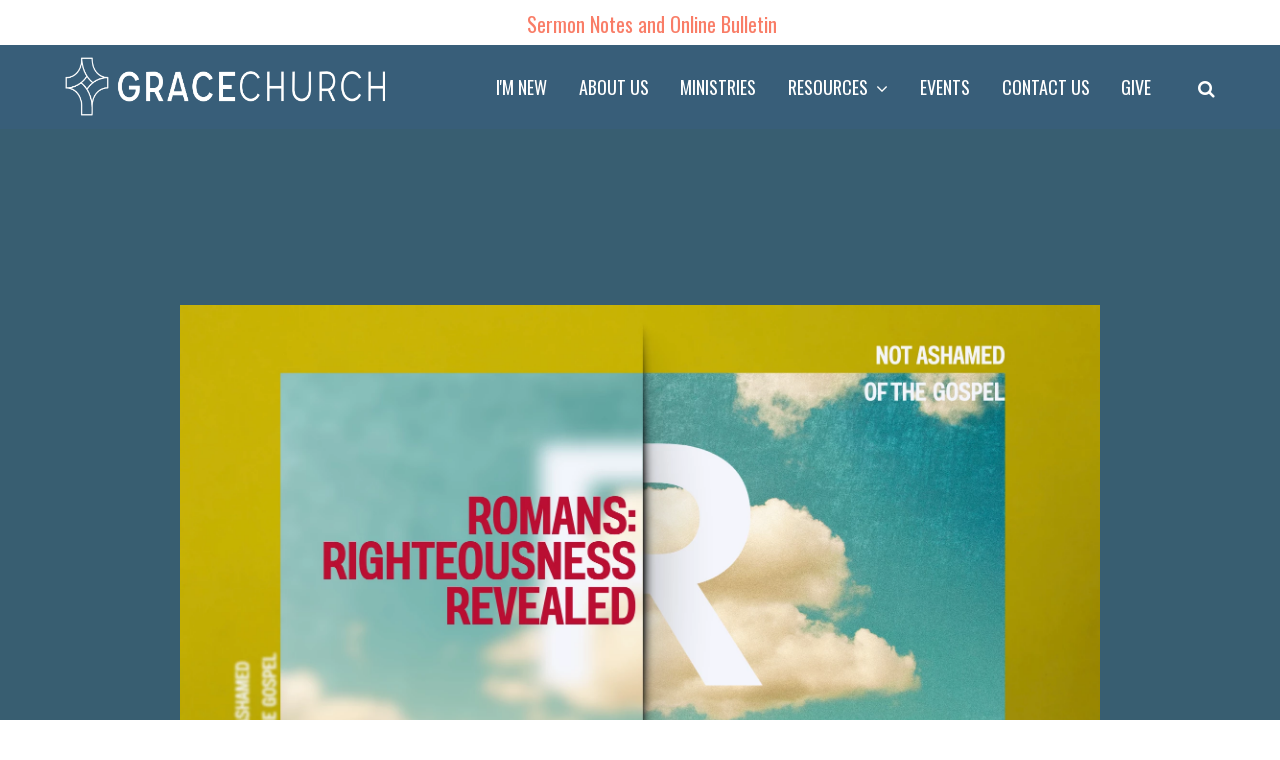

--- FILE ---
content_type: text/html; charset=UTF-8
request_url: https://gracesimi.com/sermons/
body_size: 10007
content:
<!DOCTYPE html>
<html class='no-js ' lang='en' xml:lang='en' data-themeid='mk039' data-cms='https://my.ekklesia360.com' data-siteid='22553' >

<head>
<!--

Theme: MK039
Design © 2026 Monk Development, Inc. All rights reserved.
For help, see: http://help.ekklesia360.com/

-->

<meta charset="utf-8">
<meta http-equiv="X-UA-Compatible" content="IE=edge">

<title>| Grace Church of Simi Valley</title>
<meta name="description" content="Grace Church of Simi Valley" >

<meta property="og:site_name" content="Grace Church of Simi Valley" >
<meta property="og:type" content="article" >
<meta property="og:title" content="| Grace Church of Simi Valley" >
<meta property="og:url" content="https://gracesimi.com/sermons/" >
<meta name="twitter:card" content="summary" >
<meta name="viewport" content="initial-scale=1.0, maximum-scale=1.0, user-scalable=no">
<meta content="yes" name="apple-mobile-web-app-capable">

<link rel="canonical" href="https://gracesimi.com/sermons/" />

<!-- Indicate preferred brand name for Google to display -->
<script type="application/ld+json">
{
  "@context": "http://schema.org",
  "@type": "WebSite",
  "name": "Grace Church of Simi Valley",
  "url": "https://gracesimi.com"
}
</script>

<link rel="stylesheet" href="/_assets/fonts/font-awesome/css/font-awesome.min.css?t=20200519084646" />
<link rel="stylesheet" href="/_assets/css/bootstrap.css?t=20200519084646" />
<link rel="stylesheet" href="/_assets/css/mk039.css?t=20201209105409" />
<link rel="stylesheet" href="/_assets/css/override.css?t=20201023154902" />




<style>html {
  font-size: calc(13px + (18 - 13) * ((100vw - 1601px) / (1920 - 1601)));
}

#header .logo {
    max-width: 23rem;
}

.container {
    width: 100% !important;
    max-width: 93rem;
    padding-left: 5%;
    padding-right: 5%;
}

body .row {
  margin-left: -2%;
  margin-right: -2%;
}

body .row > *[class*="col-"] {
  padding-left: 2%;
  padding-right: 2%;
}

#bigvideo {
	background-color: #000;
}

#bigvideo video {
	opacity: .6;
}

h1, h2 { 
	text-transform: uppercase;
 	font-weight: 700
}

h2 {
	font-style: normal;
}

h3 {
	font-weight: 400;
}

.div-callout h3,
.callout-title {
	font-size: 3.5rem;
    text-transform: none;
}

.small-title {
  font-family: 'Oswald', sans-serif;
  font-size: 1.333rem;
  display: block;
  margin-bottom: .5rem;
}

.btn {
	font-size: 1.111rem;
    letter-spacing: 0.2em;
  	cursor: pointer;
}

.div-callout {
	justify-content: space-between;
}

a.featured-item {
	background-color: #385e71;
  background-blend-mode: soft-light;
}

.content-main > p:last-child {
	margin-bottom: 0;
}

@media screen and (min-width:1921px) {

	html {
		font-size: calc(16px + (20 - 16) * ((100vw - 1921px) / (3840 - 1921)));
	}
  
}

@media screen and (max-width:1600px) {
	
	html {
		font-size: calc(13px + (16 - 13) * ((100vw - 1281px) / (1600 - 1281)));
	}
  
}

@media screen and (max-width:1280px) {
	
	html {
		font-size: calc(13px + (16 - 13) * ((100vw - 768px) / (1280 - 768)));
	}
  
}

@media screen and (min-width:768px) {
  .div-callout .image {
    flex: 1 1 47%;
    margin-left: 3%;
  }
}

@media screen and (max-width:768px) {
	
  html {
    font-size: calc(13px + (16 - 13) * ((100vw - 501px) / (768 - 501)));
  }
  
  .widget.banners a {
  	padding-bottom: 50%
  }
  
  .div-callout h3,
  .callout-title {
  	font-size: 2.5rem;
  }
  
  #nextsteps1 .featured-items-row .featured-item {
	padding-top: 40% !important;
  }
  
}

@media screen and (max-width:500px) {
	
	html {
		font-size: calc(14px + (16 - 14) * ((100vw - 320px) / (500 - 320)));
	}
  
}
</style><link rel="stylesheet" href="/_assets/css/layouts/mcms_sermons_7.css?t=20200519221321"/>


<style>
    #billboard .text {
        position: relative;
        width: 100%;
        z-index: 100;
        top: 0;
        transform: translateY(0px);
    }
    .sermons7-detail-meta .sermons7-detail-meta-info p,
    .sermons7-detail-meta .sermons7-detail-meta-title {
        text-align: left;
    }
    .sermons7-detail-meta .sermons7-detail-meta-title h3 {
        margin-top: 0.5rem !important;
    }
    .sermons7-detail {
        margin-top: 3em;
    }
    #notes .pnoteText {
        display: none !important;
    }
    #notes {
        margin-bottom: 2em;
    }
    @media (min-width: 992px) {
        .sermons7-detail {
            margin-top: 10em;
        }
    }
</style>
</head>

<body class="">

<div id='alert-top' class='alertbar-wrap alertB3'><a href='https://gracesimivalley.churchcenter.com/pages/home' target='_blank'><div class='container'><span class='alertbar-title'><i class='fa '></i></span><span class='alertbar-link'>Sermon Notes and Online Bulletin</span></div></a></div>
<div id="wrap">

<header id="header" class="option2" data-toggle="sticky-onscroll">
<div class="header">
    <div class="container">
    <div class="row align-items-center justify-content-between">
    	<div class="logo col-8 col-lg-4">
		<a href="/"><img src="https://cdn.monkplatform.com/image/[base64]/gracechurchlogofinal-2-1.png?fm=webp" alt="" /></a>
        </div>
        <nav class="desktop col-4 col-lg-8">
        	<ul id="nav">
  <li id="nav_im-new"><a href="/im-new/"><span>I&#039;M NEW</span><i class="fa"></i></a></li>
  <li id="nav_about-us"><a href="/about-us/"><span>ABOUT US</span><i class="fa"></i></a></li>
  <li id="nav_ministries"><a href="/ministries/"><span>MINISTRIES</span><i class="fa"></i></a></li>
  <li class="current" id="nav_resources"><a href="#"><span>RESOURCES</span><i class="fa"></i></a>
    <ul>
      <li id="nav_essentials"><a href="/essentials/"><span>Biblical Essentials</span><i class="fa"></i></a></li>
      <li class="current" id="nav_resources_sermons"><a href="/resources/sermons/"><span>Sermons</span><i class="fa"></i></a></li>
      <li id="nav_our-blog"><a href="/our-blog/"><span>Blog</span><i class="fa"></i></a></li>
      <li id="nav_missions"><a href="/missions/"><span>Missions</span><i class="fa"></i></a></li>
    </ul>
  </li>
  <li id="nav_events"><a href="https://gracesimivalley.churchcenter.com/registrations" target="_blank"><span>EVENTS</span><i class="fa"></i></a></li>
  <li id="nav_contact-us"><a href="/contact-us/"><span>CONTACT US</span><i class="fa"></i></a></li>
  <li id="nav_give"><a href="https://gracesimivalley.churchcenter.com/giving"><span>GIVE</span><i class="fa"></i></a></li>
        	<li class="search"><a href="#" class="search-toggle"><i class="fa fa-search"></i></a></li>
        	</ul>
            <div class="search-container">
                        <form action="/search-results/" method="get" id="searchForm" ><fieldset>
               <input type="text" id="search_term" name="keywords" value="" placeholder="Search" class="clearClick" />
               <a id="search_go" href="#" class="mcmsSearch">Search</a>
<input type="hidden" name="show_results" value="N%3B" />

            </fieldset></form>            </div>
        </nav>
        <ul class="toggle col-4 list-unstyled m-0">
        	<li><a href="#" class="navigation-toggle m-0 p-0"><i class="fa fa-bars"></i></a></li>
        </ul>
    </div>
    </div>
</div><!--end .header-->	
<nav class="mobile option2">
    <div class="mobile-inner">
    <div class="search-container">
                <form action="/search-results/" method="get" id="searchForm2" ><fieldset>
               <input type="text" id="search_term2" name="keywords" value="" placeholder="Search" class="clearClick" />
               <a id="search_go2" href="#" class="mcmsSearch2">Search</a>
<input type="hidden" name="show_results" value="N%3B" />

            </fieldset></form>    </div>
    <ul id="mobilenav">
  <li id="mobilenav_im-new"><a href="/im-new/"><b>I&#039;M NEW</b></a></li>
  <li id="mobilenav_about-us"><a href="/about-us/"><b>ABOUT US</b></a></li>
  <li id="mobilenav_ministries"><a href="/ministries/"><b>MINISTRIES</b></a></li>
  <li class="current" id="mobilenav_resources"><a href="#"><b>RESOURCES</b></a>
    <ul>
      <li id="mobilenav_essentials"><a href="/essentials/"><b>Biblical Essentials</b></a></li>
      <li class="current" id="mobilenav_resources_sermons"><a href="/resources/sermons/"><b>Sermons</b></a></li>
      <li id="mobilenav_our-blog"><a href="/our-blog/"><b>Blog</b></a></li>
      <li id="mobilenav_missions"><a href="/missions/"><b>Missions</b></a></li>
    </ul>
  </li>
  <li id="mobilenav_events"><a href="https://gracesimivalley.churchcenter.com/registrations" target="_blank"><b>EVENTS</b></a></li>
  <li id="mobilenav_contact-us"><a href="/contact-us/"><b>CONTACT US</b></a></li>
  <li id="mobilenav_give"><a href="https://gracesimivalley.churchcenter.com/giving"><b>GIVE</b></a></li>
</ul>
    </div>
</nav>
</header><!--end #header--><div id="billboard" class="hasbillboard" style="background-image: url();"><div id="billboard-overlay"></div><div class="text"><div class="container"><div class="inner"><div class="sermons7-detail"><div class="sermons7-detail-media dark"><div id="sermons7-media-freedom-of-fully-assured-faith" class="div-embed" style="background-image: url(https://cdn.monkplatform.com/image/[base64]/romans-preaching-slide.png?fm=webp);"></div></div><div class="sermons7-detail-meta dark"><div class="sermons7-detail-meta-bar"><div class="sermons7-detail-meta-buttons order-lg-last"><ul class="sermons7-media-switch"><li><a href="#" data-media="https://www.youtube.com/embed/e_DhH57mkyo?si=IQgAo1NcaMXVyJ1E?rel=0" data-slug="freedom-of-fully-assured-faith" data-target="#sermons7-media-freedom-of-fully-assured-faith" class="sermons7-media-load"><i class="fa fa-video-camera"></i></a></li><li><a href="#" data-media="https://historian.ministrycloud.com/r/eyJzaXRlX2lkIjoiMjI1NTMiLCJzZXJtb25faWQiOiI0MzUxODk3IiwibWVkaWFfaWQiOiIxNDE1Nzc4OCIsIm1lZGlhX2Zvcm1hdCI6IjEifQ%3D%3D/https://s3.amazonaws.com/account-media/22553/uploaded/f/0e20792207_1768847195_freedom-of-fully-assured-faith.mp3" data-slug="freedom-of-fully-assured-faith" data-target="#sermons7-media-freedom-of-fully-assured-faith" class="sermons7-media-load"><i class="fa fa-volume-up"></i></a></li></ul><ul class="sermons7-media-click"><li><a href="https://cms-production-backend.monkcms.com/Clients/download.php?sid=22553&url=https%3A%2F%2Fhistorian.ministrycloud.com%2Fr%2FeyJzaXRlX2lkIjoiMjI1NTMiLCJzZXJtb25faWQiOiI0MzUxODk3IiwibWVkaWFfaWQiOiIxNDE1Nzc4OCIsIm1lZGlhX2Zvcm1hdCI6IjEifQ%253D%253D%2Fhttps%3A%2F%2Fs3.amazonaws.com%2Faccount-media%2F22553%2Fuploaded%2Ff%2F0e20792207_1768847195_freedom-of-fully-assured-faith.mp3&mediaBID=14157788&v=cc8f2e0af828f44313b92b7cde269f48"><i class="fa fa-download"></i></a></li><li><a href="https://account-media.s3.amazonaws.com/22553/uploaded/s/0e20784762_1768596022_sermon-notes-11825.pdf" target="_blank"><i class="fa fa-file"></i></a></li><li><a class="addthis_button_expanded"><span><i class="fa fa-upload"></i></span></a></li></ul></div><div class="sermons7-detail-meta-title"><h2>Romans: Righteousness Revealed</h2><h3 class="mb-0">Freedom of Fully Assured Faith</h3></div></div><div class="sermons7-detail-meta-info"><p class="mb-0"><span>Jordan Bakker</span><span>January 18, 2026</span><span>New Testament</span><a href="#" class="sermons7-detail-more-click"><i class="fa fa-chevron-down"></i></a></p></div></div><div class="sermons7-detail-more"><div class="sermons7-detail-more-top dark"></div><div class="sermons7-detail-notes"><style id='notes-css'>#notes .pnoteText {
    display: block;
    box-sizing: border-box;
    -moz-box-sizing: border-box;
    width: 100%;
    margin: 0;
    padding: 0 0 0 2em;
    border: 0;
    resize: none;
    outline: none;
    font-family: inherit;
    font-size: 1em;
    font-weight: inherit;
    box-shadow: none;
    color: blue;
}

#notes .blank {
    padding: 0;
    margin: 0;
    border: 0;
    border-bottom: 1px solid #000;
    border-radius: 0;
    background-color: transparent;
    outline: none;
    text-align: center;
    font-family: inherit;
    font-size: 1em;
    font-weight: 700;
    color: #c90;
}

#notes .blank:focus-within {
    box-shadow: none;
}

#notes .blank.correct-answer {
    border-color: #090;
    color: #090;
}

#notes .blank.wrong-answer {
    border-color: #f00;
    color: #f00;
}
</style><div class="sermon-notes"><div class="form-area"><form id="sermon-notes-form" name="sermon-notes" method="post"><fieldset><h5 class="mb-2">Message Notes</h5><textarea required rows="12" id="notes-text"></textarea><h5 class="mb-2">Email</h5><input required id="notes-email" type="text" name="notes-email" placeholder="Enter your email address"><input type="hidden" id="notes-sermon-title" value="Freedom of Fully Assured Faith"><input id="notes-submit" class="form-button btn btn-primary" type="submit" value="Email Notes"><div id="loader-box">&nbsp;</div><a href="#" id="notes-download" class="btn btn-primary">Download as PDF</a><a href="#" id="notes-clear" class="btn btn-primary">Clear Notes</a></fieldset></form></div></div><div id="sermons7-modal-msg" class="dark"></div></div></div></div><div class="sermons7-type-buttons dark"><ul><li><a href="#" class="sermons7-type series " data-type="series">Series</a></li><li><a href="#" class="sermons7-type list " data-type="list">Archive</a></li></ul></div></div></div></div></div>
    
        <div id="sermons7-filter">
            <div class="container">
                <div class="top">
                    <div class="sermons7-search">
                                                <form method="get" id="sermons7-search" name="sermons7-search" class="">
                            <fieldset>
                                <input type="text" id="sermons7-search-term" name="sermons7-search-term"
                                       placeholder="Search Sermons" value=""/>
                                <button type="submit" name="submit" id="sermons7-search-submit" value=""
                                        class="fa fa-search"></button>
                            </fieldset>
                        </form>
                    </div>
                    <div class="sermons7-toggle">
                        <a href="#" id="sermons7-filter-toggle" class="btn btn-primary btn-block">Filter <i
                                    class="fa fa-cogs"></i></a>
                    </div>
                </div>

                <form id="sermons7-filter-form">
                    <div class="sermons7-filter-inner">
                        <div class="filter-select"><div class="sermons7-filter-item filter-series"><a href="filter-series" class="sermons7-filter-item-heading"><span>Series</span><i></i></a></div><div class="sermons7-filter-item filter-speaker"><a href="filter-speaker" class="sermons7-filter-item-heading"><span>Speaker</span><i></i></a></div><div class="sermons7-filter-item filter-category"><a href="filter-category" class="sermons7-filter-item-heading"><span>Category</span><i></i></a></div></div><div class="filter-menu"><ul data-type="filter-series" class="filter-series sermons7-filter-menu"><ul><li class="data romans-righteousness-revealed"><input id="e_series_romans-righteousness-revealed" name="series[romans-righteousness-revealed]" value="romans-righteousness-revealed" type="checkbox" /><label for="e_series_romans-righteousness-revealed">Romans: Righteousness Revealed</label></li><li class="data 2025-marriage-class"><input id="e_series_2025-marriage-class" name="series[2025-marriage-class]" value="2025-marriage-class" type="checkbox" /><label for="e_series_2025-marriage-class">2025 Marriage Class</label></li><li class="data the-anchored-church"><input id="e_series_the-anchored-church" name="series[the-anchored-church]" value="the-anchored-church" type="checkbox" /><label for="e_series_the-anchored-church">The Anchored Church</label></li><li class="data parables-unlocking-the-realities-of-gods-kingdom"><input id="e_series_parables-unlocking-the-realities-of-gods-kingdom" name="series[parables-unlocking-the-realities-of-gods-kingdom]" value="parables-unlocking-the-realities-of-gods-kingdom" type="checkbox" /><label for="e_series_parables-unlocking-the-realities-of-gods-kingdom">Parables: Unlocking The Realities Of God's Kingdom</label></li><li class="data renew-2025"><input id="e_series_renew-2025" name="series[renew-2025]" value="renew-2025" type="checkbox" /><label for="e_series_renew-2025">Renew 2025</label></li><li class="data 2-samuel-finding-a-better-king"><input id="e_series_2-samuel-finding-a-better-king" name="series[2-samuel-finding-a-better-king]" value="2-samuel-finding-a-better-king" type="checkbox" /><label for="e_series_2-samuel-finding-a-better-king">2 Samuel: Finding A Better King</label></li><li class="data easter-2025"><input id="e_series_easter-2025" name="series[easter-2025]" value="easter-2025" type="checkbox" /><label for="e_series_easter-2025">Easter 2025</label></li><li class="data 2024-parenting-class-parenting-in-every-season"><input id="e_series_2024-parenting-class-parenting-in-every-season" name="series[2024-parenting-class-parenting-in-every-season]" value="2024-parenting-class-parenting-in-every-season" type="checkbox" /><label for="e_series_2024-parenting-class-parenting-in-every-season">2024 Parenting Class: Parenting In Every Season</label></li><li class="data discipleship-a-clarion-call-for-the-church"><input id="e_series_discipleship-a-clarion-call-for-the-church" name="series[discipleship-a-clarion-call-for-the-church]" value="discipleship-a-clarion-call-for-the-church" type="checkbox" /><label for="e_series_discipleship-a-clarion-call-for-the-church">Discipleship: A Clarion Call For The Church</label></li><li class="data titus-setting-things-in-order"><input id="e_series_titus-setting-things-in-order" name="series[titus-setting-things-in-order]" value="titus-setting-things-in-order" type="checkbox" /><label for="e_series_titus-setting-things-in-order">Titus: Setting Things In Order</label></li><li class="data renew-2024-the-war-on-adulting"><input id="e_series_renew-2024-the-war-on-adulting" name="series[renew-2024-the-war-on-adulting]" value="renew-2024-the-war-on-adulting" type="checkbox" /><label for="e_series_renew-2024-the-war-on-adulting">Renew 2024: The War On Adulting</label></li><li class="data 1-samuel-searching-for-a-king"><input id="e_series_1-samuel-searching-for-a-king" name="series[1-samuel-searching-for-a-king]" value="1-samuel-searching-for-a-king" type="checkbox" /><label for="e_series_1-samuel-searching-for-a-king">1 Samuel: Searching For A King</label></li><li class="data christmas-2023"><input id="e_series_christmas-2023" name="series[christmas-2023]" value="christmas-2023" type="checkbox" /><label for="e_series_christmas-2023">Christmas 2023</label></li><li class="data psalms"><input id="e_series_psalms" name="series[psalms]" value="psalms" type="checkbox" /><label for="e_series_psalms">Psalms</label></li><li class="data summer-2023-healthy-discipleship"><input id="e_series_summer-2023-healthy-discipleship" name="series[summer-2023-healthy-discipleship]" value="summer-2023-healthy-discipleship" type="checkbox" /><label for="e_series_summer-2023-healthy-discipleship">Summer 2023: Healthy Discipleship</label></li><li class="data renew-2023-the-attributes-of-god"><input id="e_series_renew-2023-the-attributes-of-god" name="series[renew-2023-the-attributes-of-god]" value="renew-2023-the-attributes-of-god" type="checkbox" /><label for="e_series_renew-2023-the-attributes-of-god">Renew 2023 The Attributes of God</label></li><li class="data easter-2023"><input id="e_series_easter-2023" name="series[easter-2023]" value="easter-2023" type="checkbox" /><label for="e_series_easter-2023">Easter 2023</label></li><li class="data ephesians-for-his-glory-christ-and-the-church"><input id="e_series_ephesians-for-his-glory-christ-and-the-church" name="series[ephesians-for-his-glory-christ-and-the-church]" value="ephesians-for-his-glory-christ-and-the-church" type="checkbox" /><label for="e_series_ephesians-for-his-glory-christ-and-the-church">Ephesians (For His Glory - Christ and the Church)</label></li><li class="data advent-2022"><input id="e_series_advent-2022" name="series[advent-2022]" value="advent-2022" type="checkbox" /><label for="e_series_advent-2022">Advent 2022</label></li><li class="data renew-2022-christ-our-anchor-of-hope"><input id="e_series_renew-2022-christ-our-anchor-of-hope" name="series[renew-2022-christ-our-anchor-of-hope]" value="renew-2022-christ-our-anchor-of-hope" type="checkbox" /><label for="e_series_renew-2022-christ-our-anchor-of-hope">Renew 2022: Christ Our Anchor of Hope</label></li><li class="data revelation-1-3-christs-commitment-to-the-church"><input id="e_series_revelation-1-3-christs-commitment-to-the-church" name="series[revelation-1-3-christs-commitment-to-the-church]" value="revelation-1-3-christs-commitment-to-the-church" type="checkbox" /><label for="e_series_revelation-1-3-christs-commitment-to-the-church">Revelation 1-3 (Christ's Commitment To The Church)</label></li><li class="data church-planting"><input id="e_series_church-planting" name="series[church-planting]" value="church-planting" type="checkbox" /><label for="e_series_church-planting">Church Planting</label></li><li class="data easter-2022"><input id="e_series_easter-2022" name="series[easter-2022]" value="easter-2022" type="checkbox" /><label for="e_series_easter-2022">Easter 2022</label></li><li class="data marks-of-grace-mini-series-2021"><input id="e_series_marks-of-grace-mini-series-2021" name="series[marks-of-grace-mini-series-2021]" value="marks-of-grace-mini-series-2021" type="checkbox" /><label for="e_series_marks-of-grace-mini-series-2021">Marks of Grace (mini-series 2021)</label></li><li class="data daniel-uncommon-and-uncompromising"><input id="e_series_daniel-uncommon-and-uncompromising" name="series[daniel-uncommon-and-uncompromising]" value="daniel-uncommon-and-uncompromising" type="checkbox" /><label for="e_series_daniel-uncommon-and-uncompromising">Daniel: Uncommon and Uncompromising</label></li><li class="data renew-2021"><input id="e_series_renew-2021" name="series[renew-2021]" value="renew-2021" type="checkbox" /><label for="e_series_renew-2021">Renew 2021</label></li><li class="data easter-2021"><input id="e_series_easter-2021" name="series[easter-2021]" value="easter-2021" type="checkbox" /><label for="e_series_easter-2021">Easter 2021</label></li><li class="data christmas-2020"><input id="e_series_christmas-2020" name="series[christmas-2020]" value="christmas-2020" type="checkbox" /><label for="e_series_christmas-2020">Christmas 2020</label></li><li class="data summer-2020-gospel-matters"><input id="e_series_summer-2020-gospel-matters" name="series[summer-2020-gospel-matters]" value="summer-2020-gospel-matters" type="checkbox" /><label for="e_series_summer-2020-gospel-matters">Summer 2020: Gospel Matters</label></li><li class="data grace-at-home-2020"><input id="e_series_grace-at-home-2020" name="series[grace-at-home-2020]" value="grace-at-home-2020" type="checkbox" /><label for="e_series_grace-at-home-2020">Grace at Home 2020</label></li><li class="data 1-timothy"><input id="e_series_1-timothy" name="series[1-timothy]" value="1-timothy" type="checkbox" /><label for="e_series_1-timothy">1 Timothy</label></li><li class="data how-to-choose-a-church"><input id="e_series_how-to-choose-a-church" name="series[how-to-choose-a-church]" value="how-to-choose-a-church" type="checkbox" /><label for="e_series_how-to-choose-a-church">How to Choose a Church</label></li><li class="data parables"><input id="e_series_parables" name="series[parables]" value="parables" type="checkbox" /><label for="e_series_parables">Parables</label></li><li class="data renew-2019"><input id="e_series_renew-2019" name="series[renew-2019]" value="renew-2019" type="checkbox" /><label for="e_series_renew-2019">Renew 2019</label></li><li class="data genesis"><input id="e_series_genesis" name="series[genesis]" value="genesis" type="checkbox" /><label for="e_series_genesis">Genesis</label></li><li class="data foundations-of-biblical-friendship"><input id="e_series_foundations-of-biblical-friendship" name="series[foundations-of-biblical-friendship]" value="foundations-of-biblical-friendship" type="checkbox" /><label for="e_series_foundations-of-biblical-friendship">Foundations of Biblical Friendship</label></li><li class="data philippians"><input id="e_series_philippians" name="series[philippians]" value="philippians" type="checkbox" /><label for="e_series_philippians">Philippians</label></li><li class="data confidence"><input id="e_series_confidence" name="series[confidence]" value="confidence" type="checkbox" /><label for="e_series_confidence">Confidence</label></li><li class="data a-summer-in-the-psalms"><input id="e_series_a-summer-in-the-psalms" name="series[a-summer-in-the-psalms]" value="a-summer-in-the-psalms" type="checkbox" /><label for="e_series_a-summer-in-the-psalms">A Summer in the Psalms</label></li><li class="data renew-2018-the-nations-gods-plan-for-unity-and-diversity"><input id="e_series_renew-2018-the-nations-gods-plan-for-unity-and-diversity" name="series[renew-2018-the-nations-gods-plan-for-unity-and-diversity]" value="renew-2018-the-nations-gods-plan-for-unity-and-diversity" type="checkbox" /><label for="e_series_renew-2018-the-nations-gods-plan-for-unity-and-diversity">Renew 2018 - The Nations: God's Plan for Unity and Diversity</label></li><li class="data titus-making-truth-beautiful"><input id="e_series_titus-making-truth-beautiful" name="series[titus-making-truth-beautiful]" value="titus-making-truth-beautiful" type="checkbox" /><label for="e_series_titus-making-truth-beautiful">Titus: Making Truth Beautiful</label></li><li class="data ezra-and-nehemiah"><input id="e_series_ezra-and-nehemiah" name="series[ezra-and-nehemiah]" value="ezra-and-nehemiah" type="checkbox" /><label for="e_series_ezra-and-nehemiah">Ezra and Nehemiah</label></li><li class="data finding-rest-in-jesus"><input id="e_series_finding-rest-in-jesus" name="series[finding-rest-in-jesus]" value="finding-rest-in-jesus" type="checkbox" /><label for="e_series_finding-rest-in-jesus">Finding Rest in Jesus</label></li><li class="data being-the-church-summer-2017"><input id="e_series_being-the-church-summer-2017" name="series[being-the-church-summer-2017]" value="being-the-church-summer-2017" type="checkbox" /><label for="e_series_being-the-church-summer-2017">Being The Church - Summer 2017</label></li><li class="data renew-2017-the-one-anothers"><input id="e_series_renew-2017-the-one-anothers" name="series[renew-2017-the-one-anothers]" value="renew-2017-the-one-anothers" type="checkbox" /><label for="e_series_renew-2017-the-one-anothers">Renew 2017 - The One Anothers</label></li><li class="data luke"><input id="e_series_luke" name="series[luke]" value="luke" type="checkbox" /><label for="e_series_luke">Luke</label></li><li class="data renew-radio"><input id="e_series_renew-radio" name="series[renew-radio]" value="renew-radio" type="checkbox" /><label for="e_series_renew-radio">Renew Radio</label></li><li class="data luke-god-on-display"><input id="e_series_luke-god-on-display" name="series[luke-god-on-display]" value="luke-god-on-display" type="checkbox" /><label for="e_series_luke-god-on-display">Luke: God On Display</label></li><li class="data work-as-worship"><input id="e_series_work-as-worship" name="series[work-as-worship]" value="work-as-worship" type="checkbox" /><label for="e_series_work-as-worship">Work as Worship</label></li><li class="data summer-2016-the-worthy-walk"><input id="e_series_summer-2016-the-worthy-walk" name="series[summer-2016-the-worthy-walk]" value="summer-2016-the-worthy-walk" type="checkbox" /><label for="e_series_summer-2016-the-worthy-walk">Summer 2016: The Worthy Walk</label></li><li class="data renew-2016-biblical-relationships"><input id="e_series_renew-2016-biblical-relationships" name="series[renew-2016-biblical-relationships]" value="renew-2016-biblical-relationships" type="checkbox" /><label for="e_series_renew-2016-biblical-relationships">Renew 2016: Biblical Relationships</label></li><li class="data womens-retreat-2016"><input id="e_series_womens-retreat-2016" name="series[womens-retreat-2016]" value="womens-retreat-2016" type="checkbox" /><label for="e_series_womens-retreat-2016">Women's Retreat 2016</label></li><li class="data redeeming-relationships"><input id="e_series_redeeming-relationships" name="series[redeeming-relationships]" value="redeeming-relationships" type="checkbox" /><label for="e_series_redeeming-relationships">Redeeming Relationships</label></li><li class="data engaging-grace"><input id="e_series_engaging-grace" name="series[engaging-grace]" value="engaging-grace" type="checkbox" /><label for="e_series_engaging-grace">Engaging Grace</label></li><li class="data renew-2015-enjoying-gods-sovereignty"><input id="e_series_renew-2015-enjoying-gods-sovereignty" name="series[renew-2015-enjoying-gods-sovereignty]" value="renew-2015-enjoying-gods-sovereignty" type="checkbox" /><label for="e_series_renew-2015-enjoying-gods-sovereignty">Renew 2015 - Enjoying God's Sovereignty</label></li><li class="data engaging-grace"><input id="e_series_engaging-grace" name="series[engaging-grace]" value="engaging-grace" type="checkbox" /><label for="e_series_engaging-grace">Engaging Grace</label></li><li class="data womens-breakfast"><input id="e_series_womens-breakfast" name="series[womens-breakfast]" value="womens-breakfast" type="checkbox" /><label for="e_series_womens-breakfast">Women's Breakfast</label></li><li class="data womens-breakfast"><input id="e_series_womens-breakfast" name="series[womens-breakfast]" value="womens-breakfast" type="checkbox" /><label for="e_series_womens-breakfast">Women's Breakfast</label></li><li class="data clarifying-identity"><input id="e_series_clarifying-identity" name="series[clarifying-identity]" value="clarifying-identity" type="checkbox" /><label for="e_series_clarifying-identity">Clarifying Identity</label></li><li class="data clarifying-identity"><input id="e_series_clarifying-identity" name="series[clarifying-identity]" value="clarifying-identity" type="checkbox" /><label for="e_series_clarifying-identity">Clarifying Identity</label></li><li class="data renew-2014"><input id="e_series_renew-2014" name="series[renew-2014]" value="renew-2014" type="checkbox" /><label for="e_series_renew-2014">Renew 2014</label></li><li class="data renew-2014"><input id="e_series_renew-2014" name="series[renew-2014]" value="renew-2014" type="checkbox" /><label for="e_series_renew-2014">Renew 2014</label></li><li class="data joshua"><input id="e_series_joshua" name="series[joshua]" value="joshua" type="checkbox" /><label for="e_series_joshua">Joshua</label></li><li class="data joshua"><input id="e_series_joshua" name="series[joshua]" value="joshua" type="checkbox" /><label for="e_series_joshua">Joshua</label></li></ul></ul><ul data-type="filter-speaker" class="filter-speaker sermons7-filter-menu"><ul><li class="data shawn-farrell"><input id="e_preacher_shawn-farrell" name="preacher[shawn-farrell]" value="shawn-farrell" type="checkbox" /><label for="e_preacher_shawn-farrell">Shawn Farrell</label></li><li class="data greg-gifford"><input id="e_preacher_greg-gifford" name="preacher[greg-gifford]" value="greg-gifford" type="checkbox" /><label for="e_preacher_greg-gifford">Greg Gifford</label></li><li class="data scott-ardavanis"><input id="e_preacher_scott-ardavanis" name="preacher[scott-ardavanis]" value="scott-ardavanis" type="checkbox" /><label for="e_preacher_scott-ardavanis">Scott Ardavanis</label></li><li class="data steve-foy"><input id="e_preacher_steve-foy" name="preacher[steve-foy]" value="steve-foy" type="checkbox" /><label for="e_preacher_steve-foy">Steve Foy</label></li><li class="data adam-bender"><input id="e_preacher_adam-bender" name="preacher[adam-bender]" value="adam-bender" type="checkbox" /><label for="e_preacher_adam-bender">Adam Bender</label></li><li class="data mike-munden"><input id="e_preacher_mike-munden" name="preacher[mike-munden]" value="mike-munden" type="checkbox" /><label for="e_preacher_mike-munden">Mike Munden</label></li><li class="data jared-clark"><input id="e_preacher_jared-clark" name="preacher[jared-clark]" value="jared-clark" type="checkbox" /><label for="e_preacher_jared-clark">Jared Clark</label></li><li class="data john-durso"><input id="e_preacher_john-durso" name="preacher[john-durso]" value="john-durso" type="checkbox" /><label for="e_preacher_john-durso">John Durso</label></li><li class="data steve-doucette"><input id="e_preacher_steve-doucette" name="preacher[steve-doucette]" value="steve-doucette" type="checkbox" /><label for="e_preacher_steve-doucette">Steve Doucette</label></li><li class="data philip-decourcey"><input id="e_preacher_philip-decourcey" name="preacher[philip-decourcey]" value="philip-decourcey" type="checkbox" /><label for="e_preacher_philip-decourcey">Philip DeCourcey</label></li><li class="data peter-leduc"><input id="e_preacher_peter-leduc" name="preacher[peter-leduc]" value="peter-leduc" type="checkbox" /><label for="e_preacher_peter-leduc">Peter LeDuc</label></li><li class="data david-wreesman"><input id="e_preacher_david-wreesman" name="preacher[david-wreesman]" value="david-wreesman" type="checkbox" /><label for="e_preacher_david-wreesman">David Wreesman</label></li><li class="data austin-fry"><input id="e_preacher_austin-fry" name="preacher[austin-fry]" value="austin-fry" type="checkbox" /><label for="e_preacher_austin-fry">Austin Fry</label></li><li class="data bobby-scott"><input id="e_preacher_bobby-scott" name="preacher[bobby-scott]" value="bobby-scott" type="checkbox" /><label for="e_preacher_bobby-scott">Bobby Scott</label></li><li class="data harry-walls"><input id="e_preacher_harry-walls" name="preacher[harry-walls]" value="harry-walls" type="checkbox" /><label for="e_preacher_harry-walls">Harry  Walls</label></li><li class="data lance-quinn"><input id="e_preacher_lance-quinn" name="preacher[lance-quinn]" value="lance-quinn" type="checkbox" /><label for="e_preacher_lance-quinn">Lance Quinn</label></li><li class="data tim-howard"><input id="e_preacher_tim-howard" name="preacher[tim-howard]" value="tim-howard" type="checkbox" /><label for="e_preacher_tim-howard">Tim Howard</label></li><li class="data florent-varak"><input id="e_preacher_florent-varak" name="preacher[florent-varak]" value="florent-varak" type="checkbox" /><label for="e_preacher_florent-varak">Florent Varak</label></li><li class="data dave-guiles-of-encompass-world-partners"><input id="e_preacher_dave-guiles-of-encompass-world-partners" name="preacher[dave-guiles-of-encompass-world-partners]" value="dave-guiles-of-encompass-world-partners" type="checkbox" /><label for="e_preacher_dave-guiles-of-encompass-world-partners">Dave Guiles of Encompass World Partners</label></li><li class="data philippe-viguier"><input id="e_preacher_philippe-viguier" name="preacher[philippe-viguier]" value="philippe-viguier" type="checkbox" /><label for="e_preacher_philippe-viguier">Philippe  Viguier</label></li><li class="data anthony-kidd"><input id="e_preacher_anthony-kidd" name="preacher[anthony-kidd]" value="anthony-kidd" type="checkbox" /><label for="e_preacher_anthony-kidd">Anthony Kidd</label></li><li class="data greg-harris"><input id="e_preacher_greg-harris" name="preacher[greg-harris]" value="greg-harris" type="checkbox" /><label for="e_preacher_greg-harris">Greg Harris</label></li><li class="data eric-durso"><input id="e_preacher_eric-durso" name="preacher[eric-durso]" value="eric-durso" type="checkbox" /><label for="e_preacher_eric-durso">Eric Durso</label></li><li class="data john-mcintosh"><input id="e_preacher_john-mcintosh" name="preacher[john-mcintosh]" value="john-mcintosh" type="checkbox" /><label for="e_preacher_john-mcintosh">John McIntosh</label></li><li class="data jordan-bakker"><input id="e_preacher_jordan-bakker" name="preacher[jordan-bakker]" value="jordan-bakker" type="checkbox" /><label for="e_preacher_jordan-bakker">Jordan Bakker</label></li><li class="data jordan-bakker"><input id="e_preacher_jordan-bakker" name="preacher[jordan-bakker]" value="jordan-bakker" type="checkbox" /><label for="e_preacher_jordan-bakker">Jordan Bakker</label></li><li class="data danny-lee"><input id="e_preacher_danny-lee" name="preacher[danny-lee]" value="danny-lee" type="checkbox" /><label for="e_preacher_danny-lee">Danny Lee</label></li><li class="data danny-lee"><input id="e_preacher_danny-lee" name="preacher[danny-lee]" value="danny-lee" type="checkbox" /><label for="e_preacher_danny-lee">Danny Lee</label></li><li class="data marshall-walter"><input id="e_preacher_marshall-walter" name="preacher[marshall-walter]" value="marshall-walter" type="checkbox" /><label for="e_preacher_marshall-walter">Marshall Walter</label></li></ul></ul><ul data-type="filter-category" class="filter-category sermons7-filter-menu"><ul><li class="data podcast"><input id="e_category_podcast" name="category[podcast]" value="podcast" type="checkbox" /><label for="e_category_podcast">Podcast</label></li><li class="data equipping-class"><input id="e_category_equipping-class" name="category[equipping-class]" value="equipping-class" type="checkbox" /><label for="e_category_equipping-class">Equipping Class</label></li><li class="data christmas"><input id="e_category_christmas" name="category[christmas]" value="christmas" type="checkbox" /><label for="e_category_christmas">Christmas</label></li><li class="data guest-speaker-renew"><input id="e_category_guest-speaker-renew" name="category[guest-speaker-renew]" value="guest-speaker-renew" type="checkbox" /><label for="e_category_guest-speaker-renew">Guest Speaker: Renew</label></li><li class="data patience"><input id="e_category_patience" name="category[patience]" value="patience" type="checkbox" /><label for="e_category_patience">Patience</label></li><li class="data love"><input id="e_category_love" name="category[love]" value="love" type="checkbox" /><label for="e_category_love">Love</label></li><li class="data children"><input id="e_category_children" name="category[children]" value="children" type="checkbox" /><label for="e_category_children">Children</label></li><li class="data radio-show"><input id="e_category_radio-show" name="category[radio-show]" value="radio-show" type="checkbox" /><label for="e_category_radio-show">Radio Show</label></li><li class="data new-testament"><input id="e_category_new-testament" name="category[new-testament]" value="new-testament" type="checkbox" /><label for="e_category_new-testament">New Testament</label></li><li class="data special-events"><input id="e_category_special-events" name="category[special-events]" value="special-events" type="checkbox" /><label for="e_category_special-events">Special Events</label></li><li class="data old-testament"><input id="e_category_old-testament" name="category[old-testament]" value="old-testament" type="checkbox" /><label for="e_category_old-testament">Old Testament</label></li><li class="data guest-speaker"><input id="e_category_guest-speaker" name="category[guest-speaker]" value="guest-speaker" type="checkbox" /><label for="e_category_guest-speaker">Guest Speaker</label></li><li class="data mini-series"><input id="e_category_mini-series" name="category[mini-series]" value="mini-series" type="checkbox" /><label for="e_category_mini-series">Mini-Series</label></li></ul></ul></div>                        <div class="input-buttons">
                            <button type="submit" id="sermons7-filter-submit" class="btn btn-primary btn-sm">Done
                            </button>
                            <button type="reset" id="sermons7-filter-reset" class="btn btn-default btn-sm">Clear
                                Selection
                            </button>
                        </div>
                    </div>
                </form>

            </div>
        </div>

        
        <div id="sermons7-results"></div>

    

<footer id="footer" class="dark py-7 py-lg-11">
	<div class="container">
    <div class="row justify-content-lg-between">
    <div class="col-12 col-lg mb-6 mb-lg-0"><div class="news-bar py-6">
<div class="d-lg-flex flex-row justify-content-between align-items-center container">
<div class="txt">
<h2>Get the Latest</h2>
<p>Sign up for our newsletter.</p>
</div>
<div class="form-box flex-fill" id="mc_embed_signup"><form class="validate d-flex" id="mc-embedded-subscribe-form" action="https://gracesimi.us12.list-manage.com/subscribe/post?u=c206fa0b8bed0cad9be3ec84b&amp;id=092acbd588" method="post" target="_blank" name="mc-embedded-subscribe-form">
<div class="input-box flex-fill"><label for="mce-EMAIL">Email Address</label> <input class="required email" id="mce-EMAIL" name="EMAIL" type="email" value="" /></div>
<div class="clear" id="mce-responses">
<div style="display: none;" class="response" id="mce-error-response"></div>
<div style="display: none;" class="response" id="mce-success-response"></div>
</div>
<div style="position: absolute; left: -5000px;" aria-hidden="true"><input tabindex="-1" name="b_c206fa0b8bed0cad9be3ec84b_092acbd588" type="text" value="" /></div>
<input class="btn btn-primary" id="mc-embedded-subscribe" name="subscribe" type="submit" value="Subscribe" /></form></div>
<script src="//s3.amazonaws.com/downloads.mailchimp.com/js/mc-validate.js" type="text/javascript"></script>
<script type="text/javascript">// <![CDATA[
(function($) {window.fnames = new Array(); window.ftypes = new Array();fnames[0]='EMAIL';ftypes[0]='email';fnames[1]='FNAME';ftypes[1]='text';fnames[2]='LNAME';ftypes[2]='text';}(jQuery));var $mcj = jQuery.noConflict(true);
// ]]></script>
</div>
</div>
<div class="container mt-10">
<div class="row justify-content-lg-between">
<div class="col-12 col-lg mb-6 mb-lg-0">
<div><div class='widget church'><h3>Grace Church of Simi Valley</h3><p class='mb-0'>2900 Sycamore Dr., Simi Valley, CA US 93065</p><p class='contact'><span><a href='mailto:info@gracesimi.com' target='_blank'>info@gracesimi.com</a></span><span>(805) 582-4300</span><span>Office Hours: Mon–Fri 9AM–3PM</span></p></div>
<p class="mt-0 mb-8"><strong>Service at 9am on Sundays</strong></p>
</div>
<div><div class='widget social'><ul><li><a href='https://www.facebook.com/gracesimivalley' target='_blank' class='pos-1'><i class='fa fa-facebook'></i></a></li><li><a href='https://twitter.com/gracesimivalley' target='_blank' class='pos-2'><i class='fa fa-twitter'></i></a></li><li><a href='https://www.instagram.com/gracesimivalley/' target='_blank' class='pos-3'><i class='fa fa-instagram'></i></a></li><li><a href='https://www.youtube.com/channel/UC4nGkY-iveAVRGCdumNNnSA' target='_blank' class='pos-4'><i class='fa fa-youtube'></i></a></li></ul></div></div>
</div>
<div class="col-12 col-lg">
<ul class="ftr-lnks d-flex flex-wrap">
<li class="col-12 col-sm-6 mb-3"><a href="/about-us/">About Us</a></li>
<li class="col-12 col-sm-6 mb-3"><a href="/our-blog/">Blog</a></li>
<li class="col-12 col-sm-6 mb-3"><a href="/contact-us/">Contact Us</a></li>
<li class="col-12 col-sm-6 mb-3"><a href="/im-new/next-steps-1/">Get Connected</a></li>
<li class="col-12 col-sm-6 mb-3"><a target="_blank" href="https://gracesimivalley.churchcenter.com/giving" rel="noopener">Give</a></li>
<li class="col-12 col-sm-6 mb-3"><a href="/volunteer/">Volunteer</a></li>
<li class="col-12 col-sm-6 mb-3"><a href="/ministries/">Ministries</a></li>
<li class="col-12 col-sm-6 mb-3"><a href="/sermons/">Recent Sermons</a></li>
<li class="col-12 col-sm-6"><a href="/about-us/our-staff/">Staff</a></li>
<li class="col-12 col-sm-6"><a href="mailto:prayer@gracesimi.com">Prayer Requests</a></li>
</ul>
</div>
</div>
</div>
<style><!--
#footer {
		padding-top: 0 !important;
	}
	#footer > .container {
		max-width: 100%;
		padding: 0;
		margin: 0;
	}
	.news-bar {
		background-color: #000;
	}
	.news-bar p, .news-bar .btn.btn-primary {
		margin-bottom: 0;
	}
	.input-box {
		position: relative;
		background-color: #FFF;
	}
	.input-box label {
		display: block;
		color: #424242;
		margin-bottom: 0;
		padding: .5rem .6rem 0;
	}
	.input-box input {
		background-color: transparent;
		border: none;
		width: 100%;
		margin: 0;
		padding: .25rem .6rem;
		outline: none;
	}
	#footer .widget.social {
		margin-bottom: 0;
	}
	.widget.social ul li a i {
		transition: color .4s ease 0s;
	}
	.widget.social ul li a:hover i,
	.widget.social ul li a:focus i {
		color: #f97d67;
	}
	#footer .ftr-lnks { 
		list-style: none;
		margin: 0;
		padding: 0;
	}
	#footer .ftr-lnks li { 
		padding-left: 0;
	}
	#footer .ftr-lnks li a {
		color: #fff;
		text-transform: uppercase;
		font-size: 1.2rem;
    letter-spacing: .1em;
    font-weight: 400;
		font-family: 'Oswald', sans-serif;
	}
	#footer .ftr-lnks li a:hover,
	#footer .ftr-lnks li a:focus {
		color: #f97d67;
	}
	
	#footer .widget.church p {
		margin-bottom: 0;
	}
	
	#footer .row.pt-6.pt-lg-8 {
		padding-top: 1.5rem !important;
	}
	
	#footer .row.pt-6.pt-lg-8 > div {
		width: 100% !important;
    max-width: 93rem;
    padding-left: 5%;
    padding-right: 5%;
		margin: 0 auto;
		flex: 1 1 auto;
	}
	
	#footer .row.pt-6.pt-lg-8 .tagline {
		display: none;
	}
	
	@media screen and (min-width: 992px) {
		.news-bar .form-box {
			margin-left: 5rem;
		}
	}
	
	@media screen and (max-width: 991px) {
		.news-bar .form-box {
			margin-top: 1.5rem;
		}
	}
--></style></div><!--end col-->    </div>
    <div class="row pt-6 pt-lg-8">
    	<div class="col-12 col-md-6 mb-4 mb-md-0">
        <p class="coypright mb-0">Copyright &copy; 2026 Grace Church of Simi Valley</p>
        </div>
        <div class="col-12 col-md-6 tagline">
                </div>
    </div>
    </div>
</footer>
</div><!--end #wrap-->

<script src="/_assets/js/lib/jquery.min.js"></script>

<script src="https://maps.googleapis.com/maps/api/js?key=AIzaSyBmSxQdeRr2GFNlV9QsDoN-t9hK79TRzuA"></script>
<script src="/_assets/js/lib/infobox.js"></script>
<script src="/_assets/js/lib/ofi.min.js"></script>
<script src="/_assets/js/lib/ResizeObserver.global.js"></script>
<script src="/_assets/js/lib/jarallax.min.js"></script>
<script src="/_assets/js/lib/jarallax-element.min.js"></script>
<script src="/_assets/js/lib/plugins.js"></script>
<script src="/_assets/js/monk/helpers/notice.js"></script>
<script src="/_assets/js/monk/main.js"></script>

<script src="https://my.ekklesia360.com/Clients/monkcms-dev.js"></script>
<script src="https://ac4a520296325a5a5c07-0a472ea4150c51ae909674b95aefd8cc.ssl.cf1.rackcdn.com/theme/js/theme-common.js"></script>

<script>
     var refTagger = {
         settings: {
             bibleVersion: "ESV"
         }
     };
     (function(d, t) {
         var g = d.createElement(t), s = d.getElementsByTagName(t)[0];
         g.src = 'https://api.reftagger.com/v2/RefTagger.js';
         s.parentNode.insertBefore(g, s);
     }(document, 'script'));
 </script>
<script src="/_assets/js/monk/layouts/mcms_sermons_7.js"></script>

<script src="/_assets/js/lib/jspdf.1.3.5.min.js"></script>


<!-- Global site tag (gtag.js) - Google Analytics -->
<script async src="https://www.googletagmanager.com/gtag/js?id=G-CRG8C3MF7L"></script>
<script>
  window.dataLayer = window.dataLayer || [];
  function gtag(){dataLayer.push(arguments);}
  gtag('js', new Date());

  gtag('config', 'G-CRG8C3MF7L');
</script>

</body>
</html>


--- FILE ---
content_type: text/html; charset=UTF-8
request_url: https://gracesimi.com/_components/ajax/sermons_7/ajax-sermons7-media.php?target=%23sermons7-media-freedom-of-fully-assured-faith&slug=freedom-of-fully-assured-faith&media=https%3A%2F%2Fwww.youtube.com%2Fembed%2Fe_DhH57mkyo%3Fsi%3DIQgAo1NcaMXVyJ1E%3Frel%3D0
body_size: -32
content:
<iframe src="https://www.youtube.com/embed/e_DhH57mkyo?si=IQgAo1NcaMXVyJ1E?rel=0" frameborder="0" allowfullscreen></iframe>

--- FILE ---
content_type: text/html; charset=UTF-8
request_url: https://gracesimi.com/_components/ajax/sermons_7/ajax-sermons7-results-series.php
body_size: 1754
content:
<section class="sermons7-series darkcolor"><div class="container"><div class="sermons7-series-intro py-10"><h2 class="text-center m-0">2025 Marriage Class</h2></div></div><div class="sermons7-series-sermons pb-12"><div class="sermons7-series-sermons-carousel"><article><div class="image"><a href="/sermon/enjoying-gods-design-for-intimacy"><img src="https://cdn.monkplatform.com/image/[base64]/2025-marriage-class-image.png" alt="" /></a></div><div class="info"><h3 class="mb-2"><a href="/sermon/enjoying-gods-design-for-intimacy">Enjoying God&#039;s Design For Intimacy</a></h3><h5 class="mb-1">November 23, 2025</h5><h5 class="mb-0">Jordan Bakker</h5></div></article><article><div class="image"><a href="/sermon/marriage-panel-qa"><img src="https://cdn.monkplatform.com/image/[base64]/2025-marriage-class-image.png" alt="" /></a></div><div class="info"><h3 class="mb-2"><a href="/sermon/marriage-panel-qa">Marriage Panel Q&amp;A</a></h3><h5 class="mb-1">November 16, 2025</h5><h5 class="mb-0">Danny Lee</h5></div></article><article><div class="image"><a href="/sermon/reclaiming-the-shape-of-marriage-a-husbands-role"><img src="https://cdn.monkplatform.com/image/[base64]/2025-marriage-class-image.png" alt="" /></a></div><div class="info"><h3 class="mb-2"><a href="/sermon/reclaiming-the-shape-of-marriage-a-husbands-role">Reclaiming the Shape of Marriage: A Husband&#039;s Role</a></h3><h5 class="mb-1">November 9, 2025</h5><h5 class="mb-0">Jordan Bakker</h5></div></article><article><div class="image"><a href="/sermon/reclaiming-the-shape-of-marriage-a-wifes-role"><img src="https://cdn.monkplatform.com/image/[base64]/2025-marriage-class-image.png" alt="" /></a></div><div class="info"><h3 class="mb-2"><a href="/sermon/reclaiming-the-shape-of-marriage-a-wifes-role">Reclaiming the Shape of Marriage: A Wife&#039;s Role</a></h3><h5 class="mb-1">November 2, 2025</h5><h5 class="mb-0">Jordan Bakker</h5></div></article><article><div class="image"><a href="/sermon/reclaiming-the-power-of-marriage"><img src="https://cdn.monkplatform.com/image/[base64]/2025-marriage-class-image.png" alt="" /></a></div><div class="info"><h3 class="mb-2"><a href="/sermon/reclaiming-the-power-of-marriage">Reclaiming the Power of Marriage</a></h3><h5 class="mb-1">October 19, 2025</h5><h5 class="mb-0">Jordan Bakker</h5></div></article><article><div class="image"><a href="/sermon/reclaiming-the-purpose-of-marriage"><img src="https://cdn.monkplatform.com/image/[base64]/2025-marriage-class-image.png" alt="" /></a></div><div class="info"><h3 class="mb-2"><a href="/sermon/reclaiming-the-purpose-of-marriage">Reclaiming the Purpose of Marriage</a></h3><h5 class="mb-1">October 12, 2025</h5><h5 class="mb-0">Jordan Bakker</h5></div></article></div></div></section><section class="sermons7-series "><div class="container"><div class="sermons7-series-intro py-10"><h2 class="text-center m-0">Romans: Righteousness Revealed</h2></div></div><div class="sermons7-series-sermons pb-12"><div class="sermons7-series-sermons-carousel"><article><div class="image"><a href="/sermon/freedom-of-fully-assured-faith"><img src="https://cdn.monkplatform.com/image/[base64]/romans-preaching-slide.png" alt="" /></a></div><div class="info"><h3 class="mb-2"><a href="/sermon/freedom-of-fully-assured-faith">Freedom of Fully Assured Faith</a></h3><h5 class="mb-1">January 18, 2026</h5><h5 class="mb-0">Jordan Bakker</h5></div></article><article><div class="image"><a href="/sermon/the-distinctive-nature-of-saving-faith"><img src="https://cdn.monkplatform.com/image/[base64]/romans-preaching-slide.png" alt="" /></a></div><div class="info"><h3 class="mb-2"><a href="/sermon/the-distinctive-nature-of-saving-faith">The Distinctive Nature of Saving Faith</a></h3><h5 class="mb-1">January 11, 2026</h5><h5 class="mb-0">Jordan Bakker</h5></div></article><article><div class="image"><a href="/sermon/following-in-our-fathers-footsteps"><img src="https://cdn.monkplatform.com/image/[base64]/romans-preaching-slide.png" alt="" /></a></div><div class="info"><h3 class="mb-2"><a href="/sermon/following-in-our-fathers-footsteps">Following in Our Father’s Footsteps</a></h3><h5 class="mb-1">December 14, 2025</h5><h5 class="mb-0">Jordan Bakker</h5></div></article><article><div class="image"><a href="/sermon/gospel-illustrated"><img src="https://cdn.monkplatform.com/image/[base64]/romans-preaching-slide.png" alt="" /></a></div><div class="info"><h3 class="mb-2"><a href="/sermon/gospel-illustrated">Gospel Illustrated</a></h3><h5 class="mb-1">December 7, 2025</h5><h5 class="mb-0">Jordan Bakker</h5></div></article><article><div class="image"><a href="/sermon/a-singular-basis-for-boasting"><img src="https://cdn.monkplatform.com/image/[base64]/romans-preaching-slide.png" alt="" /></a></div><div class="info"><h3 class="mb-2"><a href="/sermon/a-singular-basis-for-boasting">A Singular Basis for Boasting</a></h3><h5 class="mb-1">November 30, 2025</h5><h5 class="mb-0">Jordan Bakker</h5></div></article><article><div class="image"><a href="/sermon/the-greatest-reveal-of-all-time"><img src="https://cdn.monkplatform.com/image/[base64]/romans-preaching-slide.png" alt="" /></a></div><div class="info"><h3 class="mb-2"><a href="/sermon/the-greatest-reveal-of-all-time">The Greatest Reveal of All Time</a></h3><h5 class="mb-1">November 23, 2025</h5><h5 class="mb-0">Jordan Bakker</h5></div></article><article><div class="image"><a href="/sermon/final-charge-no-excuses-in-the-totality-of-depravity"><img src="https://cdn.monkplatform.com/image/[base64]/romans-preaching-slide.png" alt="" /></a></div><div class="info"><h3 class="mb-2"><a href="/sermon/final-charge-no-excuses-in-the-totality-of-depravity">Final Charge: No Excuses in the Totality of Depravity</a></h3><h5 class="mb-1">November 9, 2025</h5><h5 class="mb-0">Jordan Bakker</h5></div></article><article><div class="image"><a href="/sermon/misplaced-trust-overconfidence-crushed"><img src="https://cdn.monkplatform.com/image/[base64]/romans-preaching-slide.png" alt="" /></a></div><div class="info"><h3 class="mb-2"><a href="/sermon/misplaced-trust-overconfidence-crushed">Misplaced Trust &amp; Overconfidence Crushed</a></h3><h5 class="mb-1">November 2, 2025</h5><h5 class="mb-0">Jordan Bakker</h5></div></article><article><div class="image"><a href="/sermon/calling-out-the-self-righteous-part-2"><img src="https://cdn.monkplatform.com/image/[base64]/romans-preaching-slide.png" alt="" /></a></div><div class="info"><h3 class="mb-2"><a href="/sermon/calling-out-the-self-righteous-part-2">Calling out the Self-Righteous: Part 2</a></h3><h5 class="mb-1">October 26, 2025</h5><h5 class="mb-0">Jordan Bakker</h5></div></article><article><div class="image"><a href="/sermon/calling-out-the-self-righteous-part-1"><img src="https://cdn.monkplatform.com/image/[base64]/romans-preaching-slide.png" alt="" /></a></div><div class="info"><h3 class="mb-2"><a href="/sermon/calling-out-the-self-righteous-part-1">Calling Out the Self-Righteous: Part 1</a></h3><h5 class="mb-1">October 19, 2025</h5><h5 class="mb-0">Jordan Bakker</h5></div></article><article><div class="image"><a href="/sermon/righteous-wrath-revealed-the-great-exchange-part-3"><img src="https://cdn.monkplatform.com/image/[base64]/romans-preaching-slide.png" alt="" /></a></div><div class="info"><h3 class="mb-2"><a href="/sermon/righteous-wrath-revealed-the-great-exchange-part-3">Righteous Wrath Revealed: The Great Exchange – Part 3</a></h3><h5 class="mb-1">October 12, 2025</h5><h5 class="mb-0">Jordan Bakker</h5></div></article><article><div class="image"><a href="/sermon/righteous-wrath-revealed-the-great-exchange-part-2"><img src="https://cdn.monkplatform.com/image/[base64]/romans-preaching-slide.png" alt="" /></a></div><div class="info"><h3 class="mb-2"><a href="/sermon/righteous-wrath-revealed-the-great-exchange-part-2">Righteous Wrath Revealed: The Great Exchange – Part 2</a></h3><h5 class="mb-1">October 5, 2025</h5><h5 class="mb-0">Jordan Bakker</h5></div></article><article><div class="image"><a href="/sermon/righteous-wrath-revealed-the-great-exchange-part-1"><img src="https://cdn.monkplatform.com/image/[base64]/romans-preaching-slide.png" alt="" /></a></div><div class="info"><h3 class="mb-2"><a href="/sermon/righteous-wrath-revealed-the-great-exchange-part-1">Righteous Wrath Revealed: The Great Exchange – Part 1</a></h3><h5 class="mb-1">September 28, 2025</h5><h5 class="mb-0">Jordan Bakker</h5></div></article><article><div class="image"><a href="/sermon/power-of-the-gospel-freedom-from-judgement-shame"><img src="https://cdn.monkplatform.com/image/[base64]/romans-preaching-slide.png" alt="" /></a></div><div class="info"><h3 class="mb-2"><a href="/sermon/power-of-the-gospel-freedom-from-judgement-shame">Power of the Gospel: Freedom from Judgement &amp; Shame</a></h3><h5 class="mb-1">September 21, 2025</h5><h5 class="mb-0">Jordan Bakker</h5></div></article><article><div class="image"><a href="/sermon/called-to-a-costly-glorious-gospel"><img src="https://cdn.monkplatform.com/image/[base64]/romans-preaching-slide.png" alt="" /></a></div><div class="info"><h3 class="mb-2"><a href="/sermon/called-to-a-costly-glorious-gospel">Called to a Costly, Glorious Gospel</a></h3><h5 class="mb-1">September 14, 2025</h5><h5 class="mb-0">Jordan Bakker</h5></div></article><article><div class="image"><a href="/sermon/gods-righteousness-a-non-trivial-pursuit"><img src="https://cdn.monkplatform.com/image/[base64]/romans-preaching-slide.png" alt="" /></a></div><div class="info"><h3 class="mb-2"><a href="/sermon/gods-righteousness-a-non-trivial-pursuit">God’s Righteousness: A Non-Trivial Pursuit</a></h3><h5 class="mb-1">September 7, 2025</h5><h5 class="mb-0">Jordan Bakker</h5></div></article></div></div></section><section class="sermons7-series darkcolor"><div class="container"><div class="sermons7-series-intro py-10"><h2 class="text-center m-0">The Anchored Church</h2></div></div><div class="sermons7-series-sermons pb-12"><div class="sermons7-series-sermons-carousel"><article><div class="image"><a href="/sermon/the-church-anchored-in-perpetual-growth"><img src="https://cdn.monkplatform.com/image/[base64]/anchored-church-pt-3.png" alt="" /></a></div><div class="info"><h3 class="mb-2"><a href="/sermon/the-church-anchored-in-perpetual-growth">The Church: Anchored In Perpetual Growth</a></h3><h5 class="mb-1">August 31, 2025</h5><h5 class="mb-0">Jordan Bakker</h5></div></article><article><div class="image"><a href="/sermon/the-church-anchored-in-a-transformed-identity"><img src="https://cdn.monkplatform.com/image/[base64]/anchored-church-image.png" alt="" /></a></div><div class="info"><h3 class="mb-2"><a href="/sermon/the-church-anchored-in-a-transformed-identity">The Church: Anchored in a Transformed Identity</a></h3><h5 class="mb-1">August 17, 2025</h5><h5 class="mb-0">Jordan Bakker</h5></div></article></div></div></section>

--- FILE ---
content_type: text/css
request_url: https://gracesimi.com/_assets/css/mk039.css?t=20201209105409
body_size: 15205
content:
/*
$white:  		#ffffff;
$black:  		#000000;
$blue:    		#65b6c2;
$gray-dark:     #3c3e44;
$gray: 			#676565;
$gray-light:    #c2c2c2;
$gray-lighter:  #f7f7f7;

- - - - CSS SITEMAP - - - -

i01 - Common Elements
i02 - Forms
i03 - Filters
i04 - Header
i05 - Nav
i06 - Billboard
i07 - Sections
i08 - Widgets
i09 - Footer
i10 - Additional Plugins

*/
* {
  -webkit-overflow-scrolling: touch;
}

body {
  overflow-y: scroll;
  -webkit-overflow-scrolling: touch;
}

#wrap {
  width: 100%;
  position: relative;
  overflow: hidden;
}

#wrap:before {
  content: "";
  position: fixed;
  top: 0;
  left: 0;
  width: 100%;
  height: 100%;
  background-color: #000000;
  background-image: url(/_assets/img/loaders/preloader-white.svg);
  background-size: 100px 100px;
  background-position: center center;
  background-repeat: no-repeat;
  opacity: 1;
  visibility: visible;
  z-index: 1899;
  transition: all 0.2s ease-in-out .2s;
}

html.loaded #wrap:before {
  opacity: 0 !important;
  z-index: -1 !important;
  visibility: hidden !important;
}

/*=================================================

i01 - Common Elements & Overrides

=================================================*/
/*main typography*/
img {
  max-width: 100%;
}

img.responsive-image {
  display: block;
  width: 100%;
  height: auto;
}

body {
  font-size: 1rem;
  font-weight: 400;
  line-height: 1.7;
  color: #676565;
  background-color: #ffffff;
}

a {
  color: #65b6c2;
  text-decoration: none;
  transition: all 0.2s ease-in-out;
}

a:hover {
  color: #3c3e44;
  text-decoration: none;
  outline: none;
  box-shadow: none;
}

h1, h2, h3, h4, h5, h6, .h1, .h2, .h3, .h4, .h5, .h6 {
  font-family: inherit;
  color: inherit;
  font-weight: 400;
  color: #3c3e44;
  line-height: 1.3;
  margin-bottom: .65rem;
}

h1, .h1 {
  font-size: 2.25rem;
  line-height: 1.05;
}

@media (min-width: 768px) {
  h1, .h1 {
    font-size: 4.5rem;
  }
}

h2, .h2 {
  font-style: italic;
  font-size: 1.875rem;
}

@media (min-width: 768px) {
  h2, .h2 {
    font-size: 2.1875rem;
  }
}

h3, .h3 {
  font-weight: 700;
  font-size: 1.25rem;
}

@media (min-width: 768px) {
  h3, .h3 {
    font-size: 1.5rem;
  }
}

h4, .h4 {
  font-size: 1.125rem;
}

h5, .h5 {
  font-weight: 700;
  font-size: 1rem;
  text-transform: uppercase;
}

h6, .h6 {
  font-weight: 700;
  font-size: .9375rem;
}

p.description-text {
  font-size: .9375rem;
  font-weight: 600;
  line-height: 1.4;
  margin-bottom: 2.5rem;
}

p.highlight-text {
  color: #c2c2c2;
}

hr {
  margin-top: 2rem;
  margin-bottom: 2rem;
  border: 0;
  border-top: 1px solid #c2c2c2;
}

blockquote {
  display: block;
  position: relative;
  margin: 4rem 0;
  padding: 3rem 2rem 2rem 2rem;
  line-height: 1.4;
  font-size: 1.25rem;
  text-align: left;
  font-weight: 700;
  font-style: italic;
  color: #3c3e44;
  quotes: none;
  border: 0;
  background-color: #f7f7f7;
}

@media (min-width: 768px) {
  blockquote {
    text-align: center;
    font-weight: 400;
    font-size: 2.1875rem;
    padding: 2rem 2rem 2rem 3rem;
  }
}

blockquote:before {
  font-family: "FontAwesome";
  content: "\f10d";
  display: inline-block;
  font: normal normal normal 14px/1 FontAwesome;
  font-size: inherit;
  text-rendering: auto;
  -webkit-font-smoothing: antialiased;
  -moz-osx-font-smoothing: grayscale;
  position: absolute;
  left: 50%;
  margin-left: -.5rem;
  top: 2rem;
  color: #c2c2c2;
}
blockquote:after {
  font-family: "FontAwesome";
  content: "\f10e";
  display: inline-block;
  font: normal normal normal 14px/1 FontAwesome;
  font-size: inherit;
  text-rendering: auto;
  -webkit-font-smoothing: antialiased;
  -moz-osx-font-smoothing: grayscale;  
  margin-left: .5rem;
  bottom: 2rem;
  color: #c2c2c2;
}

@media (min-width: 768px) {
  blockquote:before {
    left: 1.35rem;
    margin: .25rem 0 0 0;
  }
}

blockquote p {
  display: inline;
  padding: 0;
  margin: 0;
  line-height: inherit;
  font-size: inherit;
  font-family: inherit;
}

.content-sidebar blockquote {
  margin: 2rem 0;
  padding: 3rem 2rem 2rem 2rem;
  font-size: 1.25rem;
  text-align: left;
  font-weight: 700;
}

.content-sidebar blockquote:before {
  top: 1rem;
  left: 2rem;
  margin: .25rem 0 0 0;
}

.monkForm input[type=submit],
.btn,
.rsvp a,
.btn-span,
.btn-add a {
  display: inline-block;
  font-weight: 600;
  line-height: 1.25;
  text-align: center;
  white-space: nowrap;
  vertical-align: middle;
  -webkit-user-select: none;
  -moz-user-select: none;
  -ms-user-select: none;
  user-select: none;
  padding: .75rem 2.125rem;
  margin: 0 1rem .5rem 0;
  font-size: .8125rem;
  border-radius: none;
  text-transform: uppercase;
  transition: all 0.2s ease-in-out;
  background-color: transparent;
  border: 2px solid transparent;
}

.monkForm input[type=submit]:last-child,
.btn:last-child,
.rsvp a:last-child,
.btn-span:last-child,
.btn-add a:last-child {
  margin-right: 0;
}

.btn-add a,
.btn-span {
  margin: 0;
}

.btn .icon:first-child {
  margin-right: .25rem;
}

.btn .icon:last-child {
  margin-left: .25rem;
}

.btn:focus,
.btn:hover {
  text-decoration: none;
  outline: none;
  box-shadow: none;
}

.btn:focus,
.btn.focus {
  outline: none;
  box-shadow: none;
}

.btn.disabled,
.btn:disabled {
  cursor: not-allowed;
  opacity: .65;
}

.btn:active,
.btn.active {
  background-image: none;
}

a.btn.disabled,
fieldset[disabled] a.btn {
  pointer-events: none;
}

/*bootstrap 4 buttons have been updated to bootstrap 3 for the editor*/
.btn-default {
  color: #65b6c2;
  background-color: transparent;
  border-color: #65b6c2;
}

.btn-default:hover {
  color: #ffffff;
  background-color: #65b6c2;
  border-color: #65b6c2;
}

.monkForm input[type=submit],
.btn-primary,
.btn-add a,
.btn-span {
  color: #3c3e44;
  background-color: transparent;
  border-color: #3c3e44;
}

.btn-primaryR{
  color: #3c3e44;
  background-color: transparent;
  display: inline-block;
  font-weight: 600;
  line-height: 1.25;
  text-align: center;
  white-space: nowrap;
  vertical-align: middle;
  -webkit-user-select: none;
  -moz-user-select: none;
  -ms-user-select: none;
  user-select: none;  
  margin: 0 1rem .5rem 0;
  font-size: .8125rem;
  border-radius: none;
  text-transform: uppercase;
  transition: all 0.2s ease-in-out;
  background-color: transparent;
  border: 2px solid #3c3e44;  
}

#buttonReg .thickbox{
    display: block;   
    padding: .5rem 2.125rem;
    margin:0px;
}

.monkForm input[type=submit]:hover,
.btn-primary:hover,
.btn-add a:hover,
.btn-span:hover,
.btn-primaryR:hover{
  color: #65b6c2;
  background-color: #3c3e44;
  border-color: #3c3e44;
}

.btn-success {
  color: #ffffff;
  background-color: #65b6c2;
  border-color: #65b6c2;
}

.btn-success:hover {
  color: #65b6c2;
  background-color: transparent !important;
  border-color: #65b6c2;
}

.btn-info {
  color: #ffffff;
  background-color: #3c3e44;
  border-color: #3c3e44;
}

.btn-info:hover {
  color: #3c3e44;
  background-color: transparent !important;
  border-color: #3c3e44;
}

.btn-warning {
  color: #65b6c2;
  background-color: transparent;
  border-color: #f7f7f7;
}

.btn-warning:hover {
  color: #65b6c2;
  background-color: #f7f7f7;
  border-color: #f7f7f7;
}

.btn-danger {
  color: #65b6c2;
  background-color: #f7f7f7;
  border-color: #f7f7f7;
}

.btn-danger:hover {
  color: #65b6c2;
  background-color: transparent !important;
  border-color: #f7f7f7;
}

.btn-lg {
  padding-top: 1rem;
  padding-bottom: 1rem;
}

.monkForm input[type=submit],
.btn-sm,
.btn-add a {
  padding-top: .5rem;
  padding-bottom: .5rem;
}

.monkForm input[type=submit] .icon,
.btn-sm .icon,
.btn-add a .icon {
  font-size: 81.25%;
}

.btn-xs {
  padding: .4rem 1.25rem;
}

.btn-xs .icon {
  font-size: 81.25%;
}

.btn-block {
  display: block;
  width: 100%;
  padding-left: 0 !important;
  padding-right: 0 !important;
  margin-left: 0 !important;
  margin-right: 0 !important;
}

.btn-block + .btn-block {
  margin-top: 0.5rem;
}

/*other common elements*/
.loading {
  position: relative;
  min-height: 16rem;
}

.loading:after {
  content: "";
  position: absolute;
  left: 0;
  top: 0;
  width: 100%;
  height: 100%;
  background-color: rgba(255, 255, 255, 0.5);
  background-image: url(/_assets/img/loaders/preloader.svg);
  background-repeat: no-repeat !important;
  background-position: center center;
  background-size: 64px 64px;
}

.loading.dark {
  background-color: rgba(0, 0, 0, 0.9);
  background-image: url(/_assets/img/loaders/preloader-white.svg);
  background-repeat: no-repeat !important;
  background-position: center center;
  background-size: 64px 64px;
}

.loading.transparent:after {
  background-color: transparent;
}

#pagination,
.pagination {
  clear: both;
  text-align: center;
  padding: 0;
  line-height: 1;
  margin: 1em 0;
  width: 100%;
}

#pagination a,
.pagination a {
  display: inline-block;
  margin: 0;
  line-height: 40px;
  font-weight: 600;
  width: 40px;
  height: 40px;
  padding: 0;
  font-size: .8125rem;
  color: #3c3e44;
  border-top-width: 2px;
  border-bottom-width: 2px;
  border-left-width: 1px;
  border-right-width: 1px;
  border-style: solid;
  border-color: #3c3e44;
}

#pagination a:first-child,
.pagination a:first-child {
  border-left-width: 2px;
}

#pagination a:last-child,
.pagination a:last-child {
  border-right-width: 2px;
}

#pagination a:hover,
.pagination a:hover {
  color: #65b6c2;
}

#pagination #current,
#pagination .current,
.pagination #current,
.pagination .current {
  background-color: #3c3e44;
  color: #65b6c2;
}

#pagination #off,
.pagination #off {
  position: relative;
  opacity: .2;
  cursor: default;
  position: relative;
  text-indent: -9999px;
}

#pagination #off:after,
.pagination #off:after {
  content: "\f068";
  font-family: "FontAwesome";
  left: 50%;
  top: 50%;
  position: absolute;
  text-indent: 0px;
  -webkit-transform: translate(-50%, -50%);
  transform: translate(-50%, -50%);
}

#pagination #next,
.pagination #next {
  position: relative;
  text-indent: -9999px;
}

#pagination #next:after,
.pagination #next:after {
  content: "\f105";
  font-family: "FontAwesome";
  left: 50%;
  top: 50%;
  position: absolute;
  text-indent: 0px;
  -webkit-transform: translate(-50%, -50%);
  transform: translate(-50%, -50%);
}

#pagination #previous,
.pagination #previous {
  position: relative;
  text-indent: -9999px;
}

#pagination #previous:after,
.pagination #previous:after {
  content: "\f104";
  font-family: "FontAwesome";
  position: absolute;
  left: 50%;
  top: 50%;
  text-indent: 0px;
  -webkit-transform: translate(-50%, -50%);
  transform: translate(-50%, -50%);
}

.share {
  clear: both;
  margin-top: 2rem;
  overflow: hidden;
}

.share span {
  display: inline-block;
  position: relative;
}

.share a {
  font-size: 1.5rem;
  display: inline-block;
  margin-right: 1rem;
}

@media (min-width: 768px) {
  .share a {
    font-size: 2.5rem;
  }
}

.share a i {
  display: inline-block;
  vertical-align: middle;
}

.div-embed {
  position: relative;
  padding-bottom: 56.25%;
  padding-top: 0;
  height: 0;
  overflow: hidden;
  background-repeat: no-repeat;
  background-position: center center;
  background-size: cover;
}

.div-embed img {
  display: block;
  width: 100%;
  height: auto;
}

.div-embed iframe, .div-embed object, .div-embed embed, .div-embed video {
  position: absolute;
  top: 0;
  left: 0;
  width: 100%;
  height: 100%;
  border: 0 !important;
}

.div-embed video {
  background-position: center center;
  background-size: cover;
  -o-object-fit: cover;
     object-fit: cover;
}

.fluid-width-video-wrapper iframe {
  border: 0;
  margin: 0;
  padding: 0;
}

::-webkit-input-placeholder {
  opacity: 1 !important;
}

:-moz-placeholder {
  opacity: 1 !important;
}

::-moz-placeholder {
  opacity: 1 !important;
}

:-ms-input-placeholder {
  opacity: 1 !important;
}

input:focus::-webkit-input-placeholder {
  color: transparent;
}

input:focus:-moz-placeholder {
  color: transparent;
}

input:focus::-moz-placeholder {
  color: transparent;
}

input:focus:-ms-input-placeholder {
  color: transparent;
}

.div-callout {
  margin-bottom: 2.5rem;
  display: -webkit-box;
  display: flex;
  flex-wrap: wrap;
  background-color: #f7f7f7;
}

.div-callout p:last-of-type {
  margin-bottom: 0;
}

.div-callout .info {
  -webkit-box-flex: 0;
  flex: 0 0 100%;
  max-width: 100%;
}

@media (min-width: 768px) {
  .div-callout .info {
    -webkit-box-flex: 0;
    flex: 1 0 50%;
  }
}

.div-callout .inner {
  padding: 2rem;
}

.div-callout .image {
  position: relative;
  -webkit-box-flex: 0;
  flex: 0 0 100%;
  max-width: 100%;
  padding-bottom: 56.25%;
  background-position: center center;
  background-repeat: no-repeat;
  background-size: cover;
}

@media (min-width: 768px) {
  .div-callout .image {
    padding: 0;
    -webkit-box-flex: 0;
    flex: 1 0 50%;
  }
}

.dark {
  color: #ffffff;
}

.dark a {
  color: #65b6c2;
}

.dark a:hover {
  color: #ffffff;
}

.dark h1, .dark h2, .dark h3, .dark h4, .dark h5, .dark h6, .dark .h1, .dark .h2, .dark .h3, .dark .h4, .dark .h5, .dark .h6 {
  color: #ffffff;
}

.dark blockquote {
  color: #ffffff;
}

.dark blockquote:before {
  color: #ffffff;
}

.dark blockquote,
.dark .div-callout,
.dark .div-callout-image {
  background-color: rgba(255, 255, 255, 0.3);
}

.dark hr {
  border-top-color: rgba(255, 255, 255, 0.3);
}

.dark .btn-default,
.dark .rsvp a {
  color: #65b6c2;
  background-color: transparent;
  border-color: #65b6c2;
}

.dark .btn-default:hover,
.dark .rsvp a:hover {
  color: #ffffff;
  background-color: #65b6c2;
  border-color: #65b6c2;
}

.dark .monkForm input[type=submit],
.dark .btn-primary,
.dark .btn-add a,
.dark .btn-span {
  color: #ffffff;
  background-color: transparent;
  border-color: #ffffff;
}

.dark .monkForm input[type=submit]:hover,
.dark .btn-primary:hover,
.dark .btn-add a:hover,
.dark .btn-span:hover {
  color: #65b6c2;
  background-color: #ffffff;
  border-color: #ffffff;
}

.dark .btn-success {
  color: #ffffff;
  background-color: #65b6c2;
  border-color: #65b6c2;
}

.dark .btn-success:hover {
  color: #65b6c2;
  background-color: transparent;
  border-color: #65b6c2;
}

.dark .btn-info {
  color: #ffffff;
  background-color: #3c3e44;
  border-color: #3c3e44;
}

.dark .btn-info:hover {
  color: #ffffff;
  background-color: transparent;
  border-color: #ffffff;
}

.dark .btn-warning {
  color: #65b6c2;
  background-color: transparent;
  border-color: #ffffff;
}

.dark .btn-warning:hover {
  color: #65b6c2;
  background-color: #ffffff;
  border-color: #ffffff;
}

.dark .btn-danger {
  color: #65b6c2;
  background-color: #ffffff;
  border-color: #ffffff;
}

.dark .btn-danger:hover {
  color: #65b6c2;
  background-color: transparent;
  border-color: #ffffff;
}

/*=================================================

i02 - Forms

=================================================*/
.monkForm {
  margin: 0 0 2rem 0;
  padding: 0 10px 40px 10px;
  color: #676565;
  background-color: #ffffff;
  border: 1px solid #3c3e44;
}

@media (min-width: 768px) {
  .monkForm {
    padding: 0 30px 40px 30px;
  }
}

.monkForm p {
  margin: 0;
}

.monkForm p.error {
  font-size: .875rem;
  color: #65b6c2;
}

.monkForm fieldset > legend {
  display: block;
  position: relative;
  width: 100%;
  padding: 2rem 0;
  margin-bottom: .25rem;
  text-align: left;
  background-color: #3c3e44;
  color: #ffffff;
  font-weight: 400;
  font-style: italic;
  font-size: 1.875rem;
}

@media (min-width: 768px) {
  .monkForm fieldset > legend {
    font-size: 2.1875rem;
  }
}

.monkForm fieldset > legend:before {
  content: "";
  position: absolute;
  left: -10px;
  top: 0;
  width: 10px;
  height: 100%;
  background-color: #3c3e44;
}

@media (min-width: 768px) {
  .monkForm fieldset > legend:before {
    left: -30px;
    width: 30px;
  }
}

.monkForm fieldset > legend:after {
  content: "";
  position: absolute;
  right: -10px;
  top: 0;
  width: 10px;
  height: 100%;
  background-color: #3c3e44;
}

@media (min-width: 768px) {
  .monkForm fieldset > legend:after {
    right: -30px;
    width: 30px;
  }
}

.monkForm fieldset fieldset > legend {
  display: block;
  width: 100%;
  line-height: 1.2;
  padding: 0;
  margin-bottom: .25rem;
  border: 0;
  border: 0;
  text-align: left;
  background-color: transparent !important;
  font-weight: 700;
  font-size: 1.25rem;
  color: #3c3e44;
  font-style: normal;
}

@media (min-width: 768px) {
  .monkForm fieldset fieldset > legend {
    font-size: 1.5rem;
  }
}

.monkForm fieldset fieldset > legend:before, .monkForm fieldset fieldset > legend:after {
  display: none;
}

.monkForm fieldset fieldset > legend:not(.heading) {
  position: relative;
  padding: .5rem 0 0 0;
  line-height: 1.4;
  text-align: left;
  font-weight: 300;
  margin: 0;
  font-weight: 700;
  font-size: 1.25rem;
  font-style: normal;
}

@media (min-width: 768px) {
  .monkForm fieldset fieldset > legend:not(.heading) {
    font-size: 1.5rem;
  }
}

.monkForm .section {
  position: relative;
  margin-bottom: 2rem !important;
  padding-bottom: 2rem;
  border-bottom: 1px solid #c2c2c2;
}

.monkForm .heading {
  display: block;
  line-height: 1rem;
  margin-bottom: .75rem;
  line-height: 1.2;
  text-align: left;
  font-weight: 700;
  font-size: 1.25rem;
  color: #3c3e44;
}

@media (min-width: 768px) {
  .monkForm .heading {
    font-size: 1.5rem;
  }
}

.monkForm div.divider {
  position: relative;
  margin-bottom: 2rem;
  padding: 1em 0;
  border-bottom: 0;
  text-align: left;
}

.monkForm div.divider .heading {
  font-weight: 500;
  font-size: 1.0625rem;
  text-transform: uppercase;
  color: #3c3e44;
}

.monkForm div.divider div.description {
  padding: 0;
}

.monkForm .asterisk {
  color: #65b6c2;
}

.monkForm .section,
.monkForm .text,
.monkForm .textarea,
.monkForm .email,
.monkForm .name,
.monkForm .phone,
.monkForm .address,
.monkForm .date,
.monkForm .radio,
.monkForm .checkbox,
.monkForm .select,
.monkForm .file {
  margin-bottom: 1.75rem;
}

.monkForm div {
  text-align: left;
  padding: 0;
}

.monkForm div input,
.monkForm div textarea,
.monkForm div select {
  display: inline-block;
  color: #676565;
  font-size: 1rem;
  padding: .6rem .4rem;
  margin-bottom: .5rem;
  outline: none;
  border: none;
  border-radius: 0;
  box-shadow: none;
  width: 70%;
  vertical-align: baseline;
  font-weight: 500;
}

@media (min-width: 768px) {
  .monkForm div input,
  .monkForm div textarea,
  .monkForm div select {
    width: auto;
  }
}

.monkForm div input,
.monkForm div textarea {
  color: #3c3e44;
  background-color: #f7f7f7;
}

.monkForm .text input, .monkForm .text textarea,
.monkForm .email input,
.monkForm .email textarea,
.monkForm .textarea input,
.monkForm .textarea textarea {
  display: block;
  width: 90%;
}

.monkForm .phone input {
  padding: 2px;
  width: auto;
}

@media (min-width: 768px) {
  .monkForm .phone input {
    padding: .4rem;
  }
}

.monkForm .address .ui-selectmenu-button {
  display: block;
  margin: 0;
}

@media (min-width: 768px) {
  .monkForm .address .ui-selectmenu-button {
    display: inline-block;
    vertical-align: middle;
  }
}

.monkForm .address input {
  display: block;
  margin: 0;
}

@media (min-width: 768px) {
  .monkForm .address input {
    display: inline-block;
    vertical-align: middle;
  }
}

.monkForm .address p {
  margin-bottom: 1rem;
}

@media (min-width: 768px) {
  .monkForm .address p {
    margin-bottom: 1rem;
  }
}

.monkForm .checkbox p,
.monkForm .radio p {
  margin-bottom: .25rem;
}

.monkForm .checkbox label,
.monkForm .radio label {
  display: inline-block;
  cursor: pointer;
  position: relative;
  line-height: 18px;
  font-size: 1rem;
  color: #676565;
}

.monkForm .checkbox input,
.monkForm .radio input {
  width: auto;
  display: inline-block;
  margin-right: .125rem;
}

.monkForm .file {
  border: 1px solid #c2c2c2;
  padding: 10px;
}

.monkForm .file .data {
  border: none;
}

@media (min-width: 768px) {
  .monkForm .file .data {
    display: inline-block;
  }
}

@media (max-width: 767px) {
  .monkForm .file .data {
    border: 0;
  }
}

.monkForm .file input {
  color: #3c3e44;
  font-weight: 400;
  background-color: transparent;
  padding: 5px;
  border: 0;
}

.monkForm .ui-selectmenu-button {
  display: inline-block;
  margin: 0;
  vertical-align: baseline;
}

.monkForm .address .ui-selectmenu-button {
  display: block;
  width: 100%;
  max-width: 70%;
  margin-bottom: 20px;
}

@media (min-width: 768px) {
  .monkForm .address .ui-selectmenu-button {
    display: inline-block;
    width: 125px;
    margin-bottom: 0;
  }
}

.monkForm .date .ui-selectmenu-button {
  width: 100px !important;
}

.monkForm input[type=submit] {
  white-space: nowrap;
  vertical-align: middle;
  -webkit-user-select: none;
  -moz-user-select: none;
  -ms-user-select: none;
  user-select: none;
  margin: 1rem 0 0 0;
  cursor: pointer;
}

.dark .monkForm {
  border: 0;
}

#newsletter {
  border: 0;
  padding: 0;
  outline: none;
  box-shadow: none;
  background: none;
  overflow: hidden;
  border-radius: 0;
  width: 100%;
}

#newsletter fieldset {
  width: 100%;
  position: relative;
  border: 0;
  padding: 0;
  margin: 0;
}

#newsletter:after {
  content: ".";
  display: block;
  clear: both;
  height: 0;
  visibility: hidden;
}

#newsletter_text {
  display: block;
  float: left;
  width: 70%;
  padding: 0 2.5%;
  margin: 0;
  border: 0;
  text-align: left;
  font-size: 16px;
  line-height: 40px;
  height: 40px;
  outline: none !important;
  border-radius: 0;
  background: none;
  color: #ffffff;
  background-color: #3c3e44;
}

#newsletter_submit {
  float: right;
  width: 30%;
  height: 40px;
  line-height: 37px;
  text-align: center;
  margin: 0;
  padding: 0;
  font-size: 13px;
  color: #3c3e44;
  text-transform: uppercase;
  border: 2px solid #3c3e44;
  background-color: #ffffff;
  border-radius: 0;
  -webkit-user-select: none;
  -moz-user-select: none;
  -ms-user-select: none;
  user-select: none;
  cursor: pointer;
  transition: .2s all ease-in-out;
}

#newsletter_submit:hover {
  opacity: .6;
}

.dark #newsletter_text {
  color: #3c3e44;
  background-color: #ffffff;
}

.dark #newsletter_submit {
  color: #ffffff;
  border-color: #ffffff;
  background-color: #3c3e44;
}

/*=================================================

i03 - Filters

=================================================*/
.filters {
  padding: 1.5rem 1.5rem .5rem 1.5rem;
  margin: 2rem 0;
}

@media (min-width: 992px) {
  .filters {
    padding: 1rem;
  }
}

.filters::after {
  display: block;
  content: "";
  clear: both;
}

.filters a {
  text-decoration: none;
}

.filters .ui-selectmenu-button {
  margin: 0 auto 1em auto;
  text-align: left;
}

@media (min-width: 992px) {
  .filters .ui-selectmenu-button {
    float: left;
    margin: 0 .5em 0 0;
  }
}

.filters select.sorter {
  display: block;
  float: none;
  font-size: 16px;
  width: 90%;
  padding: 2px;
  margin: 0 auto 1em auto;
}

@media (min-width: 992px) {
  .filters.single .ui-selectmenu-button {
    float: none;
    margin: 0 auto 0 auto;
  }
}

#module-search,
#zip-search {
  border: 0;
  outline: none;
  width: 200px;
  margin: 0 auto 1em auto;
  padding: 0;
  line-height: 1;
  overflow: hidden;
}

@media (min-width: 992px) {
  #module-search,
  #zip-search {
    float: right;
    margin: 0;
  }
}

#module-search fieldset,
#zip-search .zip-inner {
  position: relative;
  display: block;
  padding: 0 8px;
  margin: 0;
  line-height: 1;
  border: 2px solid #3c3e44;
  background-color: #ffffff;
  border-radius: 0;
  overflow: hidden;
}

#module-search-term,
#zip-search-term {
  float: left;
  display: block;
  width: 80%;
  padding: 0 2.5%;
  border: 0;
  font-size: 16px;
  font-weight: 400;
  line-height: 40px;
  height: 40px;
  outline: none;
  color: #3c3e44;
  outline: none !important;
  background-color: transparent;
  border-radius: 0;
}

#module-search-submit,
#zip-search-submit,
#gF-filter-submit {
  display: block;
  position: absolute;
  top: 0;
  right: 0;
  bottom: 0;
  width: 20%;
  font-size: 16px;
  vertical-align: middle;
  text-align: center;
  background: none;
  outline: none;
  border: 0;
  padding: 2px 0;
  cursor: pointer;
  transition: .3s;
  background-color: transparent;
  color: #3c3e44;
}

#module-search-submit:hover,
#zip-search-submit:hover,
#gF-filter-submit:hover {
  color: #676565;
}

.content-sidebar .filters {
  margin: 0;
}

@media (min-width: 992px) {
  .content-sidebar .filters {
    margin: 0;
  }
}

.content-sidebar .filters .ui-selectmenu-button {
  float: none;
  margin: 0 auto 1em auto;
  text-align: left;
}

@media (min-width: 992px) {
  .content-sidebar .filters #module-search,
  .content-sidebar .filters #zip-search {
    float: none;
    margin: 0 auto;
  }
}

@media (min-width: 992px) {
  body.flex-filters .filters {
    display: -webkit-box;
    display: flex;
  }
}

@media (min-width: 992px) {
  body.flex-filters .filters .ui-selectmenu-button {
    float: none;
    width: 100%;
    margin: 0;
    -webkit-box-flex: 1;
            flex: 1 0;
    margin-right: 1%;
  }
}

@media (min-width: 992px) {
  body.flex-filters .filters #module-search,
  body.flex-filters .filters #zip-search {
    float: none;
    width: 100%;
    -webkit-box-flex: 1;
            flex: 1 0;
  }
}

/*=================================================

i04 - Header

=================================================*/
/*******************************
 * ALERT BAR 2
 *******************************/
.alertbar-wrap.alertB3 {
  position: relative;
  text-align: center;
  font-size: 1rem;
  padding: 0;
}

@media (min-width: 768px) {
  .alertbar-wrap.alertB3 {
    font-size: 1.25rem;
  }
}

.alertB3 .alertbar-title,
.alertB3 .alertbar-desc,
.alertB3 .alertbar-link {
  margin: .5rem 0;
}

@media only screen and (min-width: 960px) {
  .alertB3 .alertbar-title,
  .alertB3 .alertbar-desc,
  .alertB3 .alertbar-link {
    display: inline-block;
    vertical-align: middle;
  }
}

.alertB3 .alertbar-title,
.alertB3 .alertbar-link {
  margin: 0 .5rem;
}

.alertB3 .alertbar-title i {
  display: inline-block;
  margin-right: .5rem;
}

.alertB3 .alertbar-title span {
  display: inline-block;
}

/*overrides*/
.alertbar-wrap.alertB3 a {
  background-color: #ffffff;
}

.alertB3 .alertbar-title,
.alertB3 .alertbar-link {
  color: #65b6c2;
  transition: .2s;
}

.alertB3 .alertbar-desc,
.alertbar-wrap.alertB3 > a:hover .alertbar-link {
  color: #3c3e44;
}

.alertbar-wrap.alertB3 > a {
  display: block;
  width: 100%;
  padding: .25rem 0;
}

#header {
  position: relative;
  top: 0;
  left: 0;
  width: 100%;
  background-color: #3c3e44;
  z-index: 1999;
  transition: .2s background-color ease-in-out;
}

#header .header {
  position: relative;
  padding: .75rem 0;
  transition: .2s background-color ease-in-out;
  /*set to cap mobile from getting to high....balance w/nav.mobile max height to not exceed 100vh*/
  max-height: 15vh;
}

@media (min-width: 992px) {
  #header .header {
    max-height: none;
  }
}

#header.is-sticky {
  position: fixed;
  background-color: rgba(60, 62, 68, 0.5);
}

#header.is-sticky .header {
  background-color: rgba(255, 255, 255, 0.4);
}

#header.option2.is-sticky {
  position: fixed;
  background-color: rgba(60, 62, 68, 0.5);
}

#header.option2.is-sticky .header {
  background-color: rgba(255, 255, 255, 0.4);
}

#wrap .sticky-wrapper.is-header {
  position: relative;
  width: 100%;
  background-color: #3c3e44;
}

body.fixedheader #wrap .sticky-wrapper.is-header {
  position: absolute;
}

body.fixedheader #header.option2 {
  position: absolute;
  background-color: transparent;
}

body.fixedheader #header.option2.is-sticky {
  position: fixed;
  background-color: rgba(60, 62, 68, 0.5);
}

body.fixedheader #header.option2.is-sticky .header {
  background-color: rgba(255, 255, 255, 0.4);
}

body.fixedheader #header.option1 {
  position: absolute;
  background-color: transparent;
}

body.show-nav #header.option2,
body.show-nav.fixedheader #header.option2 {
  background-color: #3c3e44;
}

body.show-nav #header.option2.is-sticky,
body.show-nav.fixedheader #header.option2.is-sticky {
  background-color: #3c3e44;
}

body.show-nav #header.option2.is-sticky .header,
body.show-nav.fixedheader #header.option2.is-sticky .header {
  background-color: transparent !important;
}

#header .logo {
  position: relative;
  overflow: hidden;
  line-height: 1;
  transition: .2s all ease-in-out;
}

#header .logo a {
  display: inline-block;
  color: #ffffff;
  overflow: hidden;
}

#header .logo a:hover {
  opacity: .6;
}

#header .logo img {
  display: inline-block;
  transition: .2s all ease-in-out;
  max-height: calc(15vh - 1.5rem);
}

@media (min-width: 992px) {
  #header .logo img {
    max-height: none;
  }
}

#header .toggle {
  position: relative;
  display: -webkit-box;
  display: flex;
  -webkit-box-pack: end;
  justify-content: flex-end;
  transition: .2s ease-in-out;
}

#header .toggle li a {
  font-size: 1.5rem;
  color: #ffffff;
}

#header.is-sticky .logo img {
  max-height: 50px;
}

#header.option1 .toggle a {
  display: block;
  min-width: 60px;
  padding: .75rem 0 .6rem 0 !important;
  text-align: center;
  background-color: rgba(255, 255, 255, 0.3);
}

#header.option1 .toggle a:hover {
  opacity: .6;
}

#header.option1 .toggle i {
  display: block;
}

#header.option1 .toggle span {
  display: block;
  font-size: 13px;
  font-weight: 400;
  text-transform: uppercase;
}

#header.option1 .toggle a.is-sticky {
  position: fixed;
  right: 0;
  top: 0;
  z-index: 1040;
}

@media (min-width: 992px) {
  #header.option2 .toggle {
    display: none;
  }
}

/*=================================================

i05 - Nav

=================================================*/
nav.desktop {
  display: none;
}

@media (min-width: 992px) {
  nav.desktop {
    display: block;
  }
}

nav.desktop ul {
  margin: 0;
  padding: 0;
  list-style: none;
}

nav.desktop ul li {
  margin: 0;
  padding: 0;
  list-style: none;
  line-height: 1;
}

nav.desktop ul li a {
  display: block;
  line-height: 1.2;
}

nav.desktop ul > li:not(.search) > a.hasul i.fa {
  opacity: 1;
  visibility: visible;
  margin-left: .5rem;
  transition: .2s all ease-in-out;
}

nav.desktop ul > li:not(.search) > a.hasul i.fa:before {
  content: "\f107";
}

nav.desktop ul > li:not(.search) > ul > li > a.hasul i.fa:before {
  content: "\f105";
}

ul#nav {
  position: relative;
  width: 100%;
  display: -webkit-box;
  display: flex;
  flex-wrap: wrap;
}

ul#nav > li {
  position: relative;
  margin-left: auto;
}

ul#nav > li > a {
  font-size: 1.125rem;
  color: #ffffff;
  line-height: 60px;
}

ul#nav > li > ul {
  display: none;
  position: absolute;
  left: calc(50% - 10px);
  width: 190px;
  background-color: #3c3e44;
  z-index: 1999;
  -webkit-transform: translateX(-50%);
      -ms-transform: translateX(-50%);
          transform: translateX(-50%);
}

ul#nav > li > ul:before {
  content: "";
  position: absolute;
  left: 50%;
  top: -10px;
  margin-left: -10px;
  width: 0;
  height: 0;
  border-left: 10px solid transparent;
  border-right: 10px solid transparent;
  border-bottom: 10px solid #3c3e44;
}

ul#nav > li:hover > a {
  opacity: .6;
}

ul#nav > li:hover > ul {
  display: block;
}

ul#nav > li.search > a {
  padding-left: 0 !important;
  padding-right: 0 !important;
  min-width: 32px;
  text-align: right;
}

ul#nav > li.search > a > i.fa {
  opacity: 1;
  visibility: visible;
}

#nav > li > ul > li {
  position: relative;
}

#nav > li > ul > li > a {
  font-size: 14px;
  padding: 18px 20px;
  color: #ffffff;
  overflow: hidden;
}

#nav > li > ul > li > a i.fa {
  position: absolute;
  right: 1rem;
  margin: 0;
  top: 50%;
  margin-top: -.5rem;
}

#nav > li > ul > li > ul {
  display: none;
  position: absolute;
  left: 190px;
  top: 0;
  width: 190px;
  background-color: #3c3e44;
  z-index: 1999;
  margin: 0;
  padding: 0;
  overflow: hidden;
}

#nav > li > ul > li:hover > a {
  background-color: rgba(255, 255, 255, 0.6);
}

#nav > li > ul > li:hover > ul {
  display: block;
}

#nav > li > ul > li > ul > li {
  margin: 0;
}

#nav > li > ul > li > ul > li > a {
  font-size: 14px;
  padding: 18px 20px;
  color: #ffffff;
  overflow: hidden;
}

#nav > li > ul > li > ul > li > ul {
  display: none;
}

#nav > li > ul > li > ul > li:hover > a {
  background-color: rgba(255, 255, 255, 0.6);
}

nav.desktop .search-container {
  display: none;
  position: absolute;
  right: 18px;
  bottom: -60px;
  width: 380px;
  z-index: 1999;
}

.search-container .mp_list li:before {
  background-color: rgba(255, 255, 255, 0.05);
}

nav.desktop #searchForm {
  display: block;
  width: 100%;
  padding: 0;
  margin: 0;
  border: 0;
  outline: none;
}

nav.desktop #searchForm fieldset {
  width: 100%;
  position: relative;
  border: 0;
  padding: 0;
  margin: 0;
}

nav.desktop #searchForm fieldset:after {
  content: ".";
  display: block;
  clear: both;
  height: 0;
  visibility: hidden;
}

nav.desktop #searchForm #search_term {
  display: block;
  float: left;
  width: 70%;
  padding: 0 2.5%;
  margin: 0;
  border: 0;
  text-align: left;
  font-size: 16px;
  line-height: 40px;
  height: 40px;
  outline: none !important;
  border-radius: 0;
  background: none;
  color: #676565;
  background-color: #ffffff;
}

nav.desktop #searchForm #search_go {
  float: right;
  width: 30%;
  height: 40px;
  line-height: 37px;
  text-align: center;
  margin: 0;
  padding: 0;
  font-size: 13px;
  color: #ffffff;
  text-transform: uppercase;
  border: 2px solid #ffffff;
}

nav.desktop #searchForm #search_go:hover {
  color: rgba(255, 255, 255, 0.6);
}

#header.is-sticky nav.desktop #searchForm fieldset {
  border-color: transparent !important;
}

#header.is-sticky nav.desktop #searchForm #search_term {
  color: #ffffff;
  background-color: rgba(255, 255, 255, 0.3);
}

#header.is-sticky nav.desktop #searchForm #search_go {
  color: #ffffff;
  background-color: #3c3e44;
  border-color: #3c3e44;
}

#header.is-sticky nav.desktop #searchForm #search_go:hover {
  color: #65b6c2;
}

nav.mobile {
  position: absolute;
  right: 0;
  width: 100%;
  /*
	default is for option 2 and if logo remains text
	if image is put back in place then probably need to rework outside of header and have it like option 1
	*/
  height: 85vh;
  z-index: 2999;
  overflow: hidden;
  background-color: #3c3e44;
  -webkit-transform: translate3d(110%, 0, 0);
  transform: translate3d(110%, 0, 0);
  -webkit-backface-visibility: hidden;
  backface-visibility: hidden;
  transition: .2s all ease-in-out;
}

nav.mobile.option1 {
  position: fixed;
  right: 0;
  top: 0;
  max-width: 340px;
  height: 100vh;
}

@media (min-width: 992px) {
  nav.mobile.option2 {
    display: none !important;
  }
}

body.show-nav nav.mobile {
  -webkit-transform: translate3d(0, 0, 0);
  transform: translate3d(0, 0, 0);
}

nav.mobile .mobile-inner {
  position: relative;
  width: 100%;
  height: 100%;
  overflow-x: hidden;
  overflow-y: auto;
}

@media (min-width: 576px) {
  nav.mobile.option2 .mobile-inner {
    max-width: 540px;
    margin: 0 auto;
  }
}

@media (min-width: 768px) {
  nav.mobile.option2 .mobile-inner {
    max-width: 720px;
    margin: 0 auto;
  }
}

nav.mobile .top {
  padding: 1rem 2rem;
  text-align: right;
}

nav.mobile .top a {
  color: #ffffff;
}

@media (min-width: 992px) {
  nav.mobile .top a {
    font-size: 1.5rem;
  }
}

@media (min-width: 992px) {
  nav.mobile .top a:hover {
    opacity: .6;
  }
}

nav.mobile ul {
  padding-left: 0;
  list-style: none;
  margin: 0;
  padding: 0;
}

nav.mobile ul a {
  display: block;
  position: relative;
}

#mobilenav li a {
  padding: .6rem 42px .6rem 1rem;
}

nav.mobile.option1 #mobilenav li a {
  padding-left: 2rem;
  padding-right: 2rem;
}

#mobilenav li ul {
  display: none;
}

#mobilenav {
  margin-bottom: 2rem;
}

#mobilenav > li > a {
  font-size: 1.125rem;
  color: #ffffff;
  font-weight: 700;
}

@media (min-width: 992px) {
  #mobilenav > li > a {
    font-size: 1.5rem;
  }
}

#mobilenav > li > a:hover {
  opacity: .6;
}

#mobilenav > li > ul > li > a {
  font-size: 1rem;
  padding-left: 3rem;
  color: #ffffff;
  font-weight: 400 !important;
  background-color: rgba(255, 255, 255, 0.3);
}

@media (min-width: 992px) {
  #mobilenav > li > ul > li > a {
    font-size: 1.125rem;
  }
}

#mobilenav > li > ul > li > a:hover {
  background-color: rgba(255, 255, 255, 0.6);
}

nav.mobile.option1 #mobilenav > li > ul > li > a {
  padding-left: 4rem;
}

#mobilenav > li > ul > li > ul a {
  font-size: .8125rem;
  padding-left: 3rem;
  color: #ffffff;
  font-weight: 400;
}

#mobilenav > li > ul > li > ul a:hover {
  background-color: rgba(255, 255, 255, 0.6);
}

nav.mobile.option1 #mobilenav > li > ul > li > ul a {
  padding-left: 4rem;
}

#mobilenav li.dropdown > a {
  position: relative;
  display: block;
}

#mobilenav li.dropdown > a span {
  position: absolute;
  right: 1rem;
  top: 0;
  width: 42px;
  height: 100%;
  text-align: right;
}

nav.mobile.option1 #mobilenav li.dropdown > a span {
  right: 2rem;
}

#mobilenav li.dropdown > a span i {
  font-size: 18px;
  position: relative;
  display: block;
  top: 50%;
  -webkit-transform: translateY(-50%);
  transform: translateY(-50%);
}

#mobilenav li.dropdown > a span i:before {
  font-family: "FontAwesome";
  content: "\f107";
  display: inline-block;
  font: normal normal normal 14px/1 FontAwesome;
  font-size: inherit;
  text-rendering: auto;
  -webkit-font-smoothing: antialiased;
  -moz-osx-font-smoothing: grayscale;
}

#mobilenav li.dropdown.active > a span i:before {
  content: "\f106";
}

nav.mobile .search-container {
  position: relative;
  padding: 0;
  margin: 1rem 1rem 1.5rem 1rem;
}

nav.mobile.option1 .search-container {
  margin: 1rem 2rem;
}

nav.mobile #searchForm2 {
  display: block;
  width: 100%;
  padding: 0;
  margin: 0;
  border: 0;
  outline: none;
}

nav.mobile #searchForm2 fieldset {
  width: 100%;
  position: relative;
  border: 0;
  padding: 0;
  margin: 0;
}

nav.mobile #searchForm2 fieldset:after {
  content: ".";
  display: block;
  clear: both;
  height: 0;
  visibility: hidden;
}

nav.mobile #searchForm2 #search_term2 {
  display: block;
  float: left;
  width: 70%;
  padding: 0 2.5%;
  margin: 0;
  border: 0;
  text-align: left;
  font-size: 16px;
  line-height: 40px;
  height: 40px;
  outline: none !important;
  border-radius: 0;
  background: none;
  color: #676565;
  background-color: #ffffff;
}

nav.mobile #searchForm2 #search_go2 {
  float: right;
  width: 30%;
  height: 40px;
  line-height: 37px;
  text-align: center;
  margin: 0;
  padding: 0;
  font-size: 13px;
  color: #ffffff;
  text-transform: uppercase;
  border: 2px solid #ffffff;
}

nav.mobile #searchForm2 #search_go2:hover {
  color: rgba(255, 255, 255, 0.6);
}

.search-container {
  position: relative;
}

.search-container .mp_list {
  position: absolute;
  top: 40px;
  left: 0;
  font-size: .875rem;
  line-height: 1.3rem;
  margin: 0;
  padding: 0;
  width: 100%;
  padding: 0;
  list-style: none;
  z-index: 500;
  border-radius: 0;
  background-color: #3c3e44;
  border: 2px solid #676565;
}

.search-container .mp_list.hasMore {
  padding-bottom: 0;
}

.search-container .mp_list li {
  display: block;
  position: relative;
  margin: 0;
  list-style: none;
  color: #ffffff;
  overflow: hidden;
  display: -webkit-box;
  display: flex;
  -webkit-box-align: center;
  align-items: center;
}

.search-container .mp_list li:before {
  content: "";
  position: absolute;
  left: 0;
  top: 0;
  width: 100%;
  height: 100%;
  background-color: rgba(255, 255, 255, 0.05);
}

.search-container .mp_list li:nth-child(odd):before {
  display: none !important;
}

.search-container .mp_list li.mp_selectable {
  cursor: pointer;
}

.search-container .mp_list li.mp_no_results {
  padding: .5rem;
  background-color: #65b6c2;
  color: #ffffff;
}

.search-container .mp_list li.mp_highlighted {
  background-color: rgba(255, 255, 255, 0.3);
  color: #ffffff;
}

.search-container .mp_list li .title {
  display: block;
  overflow: hidden;
  white-space: nowrap;
  text-overflow: ellipsis;
  -webkit-box-flex: 1;
          flex: 1 0 65%;
  padding: 0 2.5%;
}

.search-container .mp_list li .type {
  overflow: hidden;
  text-align: left;
  -webkit-box-flex: 1;
          flex: 1 0 25%;
  padding: .5rem 2.5%;
  border-left-width: 1px;
  border-left-style: solid;
  border-left-color: rgba(255, 255, 255, 0.2);
}

.search-container .mp_list li.searching {
  background-color: #3c3e44;
  color: #ffffff;
  padding: .5rem;
  text-align: center;
}

.search-container .mp_list li.mp_show_more {
  width: 100%;
  float: none;
  font-weight: 700;
  background-color: #3c3e44;
  text-align: center;
  padding: .5rem 0;
  font-size: 1rem;
}

.search-container .mp_list li.mp_show_more .title {
  -webkit-box-flex: 1;
          flex: 1 0 95%;
}

.search-container .mp_list li.mp_show_more .type {
  display: none;
}

nav.subnav {
  padding: 2rem;
  background-color: #f7f7f7;
}

#subnav,
#subnav ul,
#subnav li {
  list-style: none;
  margin: 0;
  padding: 0;
}

#subnav li a {
  display: block;
  line-height: 1.1;
  background-color: transparent;
}

#subnav > li > a {
  color: #3c3e44;
  font-weight: 700;
  font-size: 1.25rem;
  margin-bottom: 1rem;
}

@media (min-width: 768px) {
  #subnav > li > a {
    font-size: 1.5rem;
  }
}

#subnav > li > a:hover {
  color: #65b6c2;
}

#subnav > li ul li ul {
  display: none;
  padding: .25rem 0;
}

#subnav > li > ul li a {
  color: #65b6c2;
  font-size: 1.125rem;
  margin-bottom: .75rem;
  font-weight: 700;
  font-size: 1.125rem;
}

#subnav > li > ul li a:hover {
  color: #3c3e44;
}

#subnav > li > ul li ul {
  padding-left: 1.5rem;
}

#subnav > li > ul li ul ul {
  padding-left: 0px;
}

#subnav > li > ul > li > ul > li > a {
  text-transform: uppercase;
  font-size: 1rem;
}

#subnav > li > ul > li > ul > li > ul > li > a {
  font-size: .9125rem;
}

#subnav li.dropdown > a {
  position: relative;
  padding-right: 34px;
}

#subnav li.dropdown > a span {
  position: absolute;
  right: 0;
  top: 0;
  width: 34px;
  height: 100%;
  text-align: center;
}

#subnav li.dropdown > a span i {
  font-size: 20px;
  position: relative;
  display: block;
  top: 50%;
  -webkit-transform: translateY(-50%);
  transform: translateY(-50%);
}

#subnav li.dropdown > a span i:before {
  font-family: "FontAwesome";
  content: "\f107";
  display: inline-block;
  font: normal normal normal 14px/1 FontAwesome;
  font-size: inherit;
  text-rendering: auto;
  -webkit-font-smoothing: antialiased;
  -moz-osx-font-smoothing: grayscale;
  display: inline-block;
}

#subnav li.dropdown.active > a span i:before {
  content: "\f106";
}

/*=================================================

i06 - Billboard

=================================================*/
#billboard {
  position: relative;
  width: 100%;
  display: -webkit-box;
  display: flex;
  transition: .2s all ease-in-out;
  background-color: #3c3e44;
  background-position: center center;
  background-size: cover;
  background-repeat: no-repeat;
  -webkit-backface-visibility: hidden;
  -webkit-perspective: 1000;
  -webkit-transform: translateZ(0);
}

#billboard .text {
  position: absolute;
  width: 100%;
  z-index: 100;
  top: 50%;
  transform: translateY(-50%);
}

#billboard .text .inner {
  padding: 7.5vh 0 0;
  transition: .2s all ease-in-out;
  text-align: center;
}

#billboard.has-countdown .text .inner {
  padding: 1rem 0;
}

@media (min-width:1024px) {
  #billboard.has-countdown .text .inner,
  #billboard .text .inner { padding: 1rem 0; }
}

#billboard .text .inner > *:last-child {
  margin-bottom: 0;
}

#billboard .text h1 {
  line-height: 1.05;
}

#billboard .text h1.page-title {
  text-align: center;
}

@media (min-width: 768px) {
  #billboard .text h1.page-title {
    text-align: center;
  }
}

#billboard .text h2,
#billboard .text h3,
#billboard .text h4,
#billboard .text h5,
#billboard .text h6,
#billboard .text p {
  margin-top: 1.5rem;
  margin-bottom: 0;
}

#billboard.hasbillboard, #billboard.hasvideo {
  min-height: 240px;
}

@media (min-width: 768px) {
  #billboard.hasbillboard, #billboard.hasvideo {
    min-height: 340px;
  }
}

@media (min-width: 992px) {
  #billboard.hasvideo, #billboard.hasbillboard.hastext {
    min-height: 600px;
  }
}

#billboard.large.hasbillboard, #billboard.large.hasvideo {
  min-height: 240px;
}

@media (min-width: 768px) {
  #billboard.large.hasbillboard, #billboard.large.hasvideo {
    min-height: 340px;
  }
}

@media (min-width: 992px) {
  #billboard.large.hasbillboard, #billboard.large.hasvideo {
    min-height: 600px;
  }
}

@media (min-width: 1200px) {
  #billboard.large.hasbillboard, #billboard.large.hasvideo {
    min-height: 980px;
  }
}

#bigvideo {
  display: block;
  position: absolute;
  height: 100%;
  width: 100%;
  top: 0;
  left: 0;
  right: 0;
  bottom: 0;
  overflow: hidden;
}

#bigvideo video {
  display: block;
  -o-object-fit: cover;
     object-fit: cover;
  -o-object-position: top center;
     object-position: top center;
  position: absolute;
  left: 0;
  top: 0;
  width: 100%;
  height: 100%;
  /*display: block;
		position: absolute;
		width: auto;
		height: auto;
    	min-width: 100%;
    	min-height: 100%;
		top: 50%;
    	left: 50%;
		-webkit-transform: translate(-50%, -50%);
      		-ms-transform: translate(-50%, -50%);
         		transform: translate(-50%, -50%);*/
}

#bigvideo iframe {
  display: block;
  height: 100%;
  width: 100%;
}

#billboard.hasrotator {
  min-height: 0 !important;
  height: auto !important;
}

#billboard.player {
  display: block !important;
  height: 0 !important;
  min-height: 0 !important;
  background: #000000 !important;
  padding-bottom: 56.25%;
  z-index: 500;
}

#billboard.player .video .div-embed {
  min-height: 0 !important;
}

#countdown-wrap {
  display: block;
  width: 100%;
  position: absolute;
  left: 0;
  bottom: 0;
  z-index: 500;
  background-color: rgba(255, 255, 255, 0.4);
}

#countdown .timer-container {
  text-align: center;
  padding: .75rem 0;
}

@media (min-width: 768px) {
  #countdown .timer-container {
    padding: 1.125rem 0;
  }
}

#countdown .timer-container .timer-layout h3 {
  line-height: 1.2;
  margin: 0;
}

#countdown .timer-container .timer-layout span {
  display: inline-block;
  margin: 0 .25rem 0 0;
  padding: 0 .25rem 0 0;
  border-right: 2px solid #ffffff;
  vertical-align: middle;
}

@media (min-width: 768px) {
  #countdown .timer-container .timer-layout span {
    margin: 0 .5rem 0 0;
    padding: 0 .5rem 0 0;
  }
}

#countdown .timer-container .timer-layout span.heading {
  border: 0;
  padding: 0;
  margin: 0;
}

@media (min-width: 768px) {
  #countdown .timer-container .timer-layout span.heading {
    margin-left: 0;
    margin-right: .5rem;
  }
}

#countdown .timer-container .timer-layout span:last-child {
  margin: 0;
  padding: 0;
  border: 0;
}

#countdown .timer-container .timer-layout span i,
#countdown .timer-container .timer-layout span b {
  display: inline-block;
  font-style: normal;
  font-weight: inherit;
  margin: 0 .125rem;
}

#countdown .timer-container.live .timer-layout {
  display: none !important;
}

/*=================================================

i07 - Sections

=================================================*/
#content {
  position: relative;
}

.content-sidebar-section {
  position: relative;
  background-position: center center;
  background-repeat: no-repeat;
  background-size: cover;
}

.content-sidebar-section.dark {
  background-color: #3c3e44;
}

@media (max-width: 1199px) {
  .content-sidebar-section.dark {
    background-attachment: fixed;
  }
}

@media (max-width: 1199px) {
  .content-sidebar-section.parallax {
    background-attachment: fixed;
  }
}

.content-section .content-section-inner {
  position: relative;
  background-repeat: no-repeat;
  background-position: center center;
  background-size: cover;
  -webkit-backface-visibility: hidden;
  background-color: #ffffff;
}

@media (min-width: 992px) {
  .content-section .content-section-inner.parallax {
    background-attachment: fixed;
  }
}

.content-section .content-section-inner.jarallax {
  z-index: 0;
}

.content-section .content-section-inner .jarallax-img {
  position: absolute;
  -o-object-fit: cover;
     object-fit: cover;
  /* support for plugin https://github.com/bfred-it/object-fit-images */
  font-family: 'object-fit: cover;';
  top: 0;
  left: 0;
  width: 100%;
  height: 100%;
  z-index: -1;
}

.content-section .content-section-inner.dark {
  background-color: #3c3e44;
}

/*=================================================

i08 - Widgets

=================================================*/
.image-hover {
  position: relative;
  display: block;
}

.image-hover:after {
  content: "";
  position: absolute;
  left: 0;
  top: 0;
  width: 100%;
  height: 100%;
  background-color: rgba(60, 62, 68, 0.5);
  transition: .2s all ease-in-out;
  z-index: 100;
}

.image-hover:hover:after {
  background-color: rgba(247, 247, 247, 0.2);
}

.image-hover-reverse {
  position: relative;
  display: block;
}

.image-hover-reverse:after {
  content: "";
  position: absolute;
  left: 0;
  top: 0;
  width: 100%;
  height: 100%;
  background-color: transparent;
  transition: .2s all ease-in-out;
  z-index: 100;
}

.image-hover-reverse:hover:after {
  background-color: rgba(60, 62, 68, 0.5);
}

.content-sidebar .widget.events article {
  margin-bottom: 1rem;
  overflow: hidden;
}

.content-sidebar .widget.events .date {
  float: left;
  width: 46px;
}

.content-sidebar .widget.events .date span {
  display: block;
  font-weight: 400;
  padding: 0;
  margin: 0;
  line-height: 1;
  text-align: center;
}

.content-sidebar .widget.events .date span.fa {
  color: #65b6c2;
  font-size: 46px;
}

.content-sidebar .widget.events .date span.month {
  padding: 4px 0;
}

.content-sidebar .widget.events .info {
  padding-left: 56px;
}

.content-sidebar .widget.events .info h4 {
  margin-bottom: .25rem;
}

.content-sidebar .widget.events .info p {
  line-height: 1.6rem;
}

.content-sidebar .widget.events .info .eventTime {
  font-style: italic;
}

.media-icons li {
  display: inline-block;
  margin: 0 1rem 0 0;
}

.media-icons li a {
  display: block;
  font-size: 1.5rem;
}

.widget.church .contact span {
  display: inline-block;
  line-height: 1;
  margin-right: 1rem;
  padding-right: 1rem;
  border-right: 2px solid #3c3e44;
}

.widget.church .contact span:last-of-type {
  border-right: none;
}

.dark .widget.church .contact span {
  border-right-color: #ffffff;
}

.widget.social {
  margin: 1rem 0;
}

.widget.social ul {
  list-style: none;
  padding: 0;
  margin: 0;
}

.widget.social ul li {
  display: inline-block;
  list-style: none;
  padding: 0;
  margin: 0 1rem .5rem 0;
  line-height: 1;
}

@media (min-width: 992px) {
  .widget.social ul li {
    margin-right: 1.5rem;
  }
}

.widget.social ul li a {
  display: block;
}

.widget.social ul li a i {
  font-size: 1.25rem;
}

@media (min-width: 992px) {
  .widget.social ul li a i {
    font-size: 2.25rem;
  }
}

.dark .widget.social ul li a {
  color: rgba(255, 255, 255, 0.5);
}

.dark .widget.social ul li a:hover {
  color: #ffffff;
}

#content .widget.sermon article .preview {
  display: none;
}

#content .widget.sermon.color article {
  padding: 2rem 15px;
  background-color: #f7f7f7;
  margin-left: 0;
  margin-right: 0;
}

.widget.articles article {
  background-color: #3c3e44;
  display: -webkit-box;
  display: flex;
  flex-wrap: wrap;
}

.widget.articles article .info {
  -webkit-box-flex: 0;
  flex: 0 0 100%;
  max-width: 100%;
}

@media (min-width: 768px) {
  .widget.articles article .info {
    -webkit-box-flex: 1;
            flex: 1 0 50%;
  }
}

.widget.articles article .info .inner {
  padding: 4rem;
}

.widget.articles article .image {
  background-position: center center;
  background-repeat: no-repeat;
  background-size: cover;
  padding-bottom: 56.25%;
  -webkit-box-flex: 0;
  flex: 0 0 100%;
  max-width: 100%;
}

@media (min-width: 768px) {
  .widget.articles article .image {
    -webkit-box-flex: 1;
            flex: 1 0 50%;
    padding-bottom: 0;
  }
}

.content-main .widget.articles article .info .inner {
  padding: 2rem;
}

.content-section .container-fluid .widget.articles article .info .inner {
  padding: 4rem;
}

@media (min-width: 768px) {
  .content-section .container-fluid .widget.articles article .info .inner {
    max-width: 600px;
    float: right;
  }
}

@media (min-width: 1200px) {
  .content-section .container-fluid .widget.articles article .info .inner {
    padding: 6rem 6rem 6rem 4rem;
  }
}

.staffMonklet .staffMonklet-member {
  margin-bottom: 2em;
  overflow: hidden;
}

.staffMonklet .staffMonklet-member .staffMonklet-member-image {
  float: none;
  margin-right: 0;
  margin-bottom: 1em;
}

@media (min-width: 576px) {
  .staffMonklet .staffMonklet-member .staffMonklet-member-image {
    float: left;
    margin-right: 1em;
  }
}

.staffMonklet .staffMonklet-member .staffMonklet-member-image img {
  display: block;
  margin: 0 !important;
  padding: 0;
  width: auto;
}

.staffMonklet .staffMonklet-member .staffMonklet-member-info {
  float: left;
}

.staffMonklet .staffMonklet-member .staffMonklet-member-info h3 {
  line-height: 1.35;
  margin-top: -.25em;
  margin-bottom: 0;
}

.staffMonklet .staffMonklet-member .staffMonklet-member-info h5 {
  line-height: 1.35;
  margin-bottom: .75em;
}

.staffMonklet .staffMonklet-member .staffMonklet-member-info .meta {
  margin-bottom: .25em;
  font-size: .85em;
}

@media (min-width: 576px) {
  .staffMonklet .staffMonklet-member .staffMonklet-member-info .meta {
    font-size: 1em;
  }
}

.staffMonklet .staffMonklet-member .staffMonklet-member-info .meta span {
  display: inline-block;
  font-weight: 600;
  min-width: 5.25em;
}

@media (min-width: 576px) {
  .staffMonklet .staffMonklet-member .staffMonklet-member-info .meta span {
    min-width: 5.75em;
  }
}

.staffMonklet .staffMonklet-member .staffMonklet-member-info .meta.email {
  overflow-wrap: break-word;
  word-wrap: break-word;
  -ms-word-break: break-all;
  word-break: break-all;
}

.staffMonklet .staffMonklet-member .staffMonklet-member-bottom {
  margin-top: 0;
}

.insert-gallery {
  position: relative;
  width: 100%;
  overflow: hidden;
  margin: 2rem 0;
}

.insert-gallery-carousel {
  position: relative;
  width: 100%;
  overflow: hidden;
  margin: 2rem 0;
}

.insert-gallery-carousel article {
  width: 100%;
}

.insert-gallery-carousel a {
  display: block;
}

.insert-gallery-carousel a img {
  display: block;
  width: 100%;
  height: auto;
}

.widget.church-selector {
  text-align: center;
  display: -webkit-box;
  display: flex;
  flex-wrap: wrap;
  -webkit-box-pack: justify;
  justify-content: space-between;
}

.widget.church-selector .text {
  position: relative;
  min-height: 1px;
  width: 100%;
  margin-bottom: 2rem;
  -webkit-box-flex: 0;
  flex: 0 0 100%;
  max-width: 100%;
}

@media (min-width: 768px) {
  .widget.church-selector .text {
    margin-bottom: 0;
    -webkit-box-flex: 0;
            flex: 0 0 47.5%;
    text-align: right;
  }
}

.widget.church-selector .text h2 {
  margin: 0;
}

.widget.church-selector .select {
  position: relative;
  min-height: 1px;
  width: 100%;
  -webkit-box-flex: 0;
  flex: 0 0 100%;
  max-width: 100%;
}

@media (min-width: 768px) {
  .widget.church-selector .select {
    -webkit-box-flex: 0;
            flex: 0 0 47.5%;
  }
}

.widget.church-selector .ui-selectmenu-button {
  margin: 0 auto;
}

@media (min-width: 768px) {
  .widget.church-selector .ui-selectmenu-button {
    margin: 0 auto 0 0;
  }
}

#select-church-widget-button.ui-selectmenu-button {
  width: 260px;
}

#select-church-widget-button.ui-selectmenu-button span.ui-selectmenu-text {
  padding-left: 20px;
}

.widget.church-selector .ui-selectmenu-menu .ui-menu li {
  padding-left: 20px;
}

#map_church_container {
  display: none;
  position: relative;
  width: 100%;
  padding-bottom: 75%;
}

#map_church_container #close_campus-map {
  position: absolute;
  top: .35rem;
  right: 4rem;
  z-index: 999;
  font-size: 2rem;
}

@media (min-width: 768px) {
  #map_church_container {
    display: block;
    padding-bottom: 56.25%;
  }
}

@media (min-width: 992px) {
  #map_church_container {
    padding-bottom: 42%;
  }
}

#map_church {
  position: absolute;
  left: 0;
  top: 0;
  width: 100%;
  height: 100%;
}

#map_church img {
  max-width: none !important;
}

#map_church .infowindow {
  display: block;
  width: 670px;
  font-size: 16px;
  position: relative;
  background-color: #ffffff;
  position: relative;
  text-decoration: none;
  -webkit-filter: drop-shadow(0 0 10px rgba(0, 0, 0, 0.3));
          filter: drop-shadow(0 0 10px rgba(0, 0, 0, 0.3));
}

#map_church .infowindow:before {
  content: "";
  position: absolute;
  left: 42.5%;
  bottom: -12px;
  width: 0;
  height: 0;
  border-left: 12px solid transparent;
  border-right: 12px solid transparent;
  border-top: 12px solid #ffffff;
}

#map_church .infowindow .info {
  position: relative;
  height: 100%;
  display: -webkit-box;
  display: flex;
  overflow-x: hidden;
  overflow-y: auto;
}

#map_church .infowindow .image {
  position: relative;
  min-height: 1px;
  width: 100%;
  -webkit-box-flex: 1;
          flex: 1 0 40%;
  background-repeat: no-repeat;
  background-position: center center;
  background-size: cover;
}

#map_church .infowindow .text {
  position: relative;
  min-height: 1px;
  width: 100%;
  -webkit-box-flex: 1;
          flex: 1 0 60%;
}

#map_church .infowindow .text .inner {
  padding: 1.5rem;
}

@media (min-width: 768px) {
  #list_church {
    display: none;
  }
}

#list_church .infowindow {
  padding: 2rem 0 0 0;
}

.widget.banners {
  display: -webkit-box;
  display: flex;
  flex-wrap: wrap;
  margin: 2rem 0;
}

.widget.banners article {
  position: relative;
  background-repeat: no-repeat;
  background-position: center center;
  background-size: cover;
  width: 100%;
  min-height: 1px;
  -webkit-box-flex: 0;
  flex: 0 0 100%;
  max-width: 100%;
}

@media (min-width: 768px) {
  .widget.banners article {
    flex-basis: 0;
    -webkit-box-flex: 1;
    flex-grow: 1;
  }
}

.widget.banners a {
  display: block;
  position: relative;
  overflow: hidden;
  padding-bottom: 100%;
  background-color: rgba(60, 62, 68, 0.5);
}

@media (min-width: 992px) {
  .widget.banners a:hover .info .info-inner:before {
    opacity: 1;
    visibility: visible;
    -webkit-transform: translateY(0);
    transform: translateY(0);
  }
}

@media (min-width: 992px) {
  .widget.banners a:hover .info .text {
    opacity: 1;
    visibility: visible;
    -webkit-transform: translateY(0);
    transform: translateY(0);
  }
}

.widget.banners .image {
  position: relative;
  overflow: hidden;
}

.widget.banners .info {
  display: block;
  position: absolute;
  left: 0;
  bottom: 0;
  width: 100%;
}

.widget.banners .info .info-inner {
  position: relative;
  display: block;
  padding: 1.5rem 5%;
}

.widget.banners .info .info-inner:before {
  content: "";
  position: absolute;
  width: 100%;
  height: 200%;
  left: 0;
  bottom: -100%;
  opacity: 0;
  visibility: hidden;
  background-color: rgba(247, 247, 247, 0.4);
  transition: .2s all ease-in-out;
  -webkit-transform: translateY(100%);
  transform: translateY(100%);
}

.widget.banners .info .info-inner > * {
  position: relative;
}

.widget.banners .info .text {
  display: none;
  visibility: hidden;
  opacity: 0;
  position: relative;
  margin: 0;
  line-height: 1;
  transition: -webkit-transform 0.2s ease-in-out;
  transition: transform 0.2s ease-in-out;
  transition: transform 0.2s ease-in-out, -webkit-transform 0.2s ease-in-out;
  -webkit-transform: translateY(110%);
  transform: translateY(110%);
}

@media (min-width: 992px) {
  .widget.banners .info .text {
    display: block;
  }
}

.widget.banners.grid article {
  margin-bottom: 1rem;
  text-align: center;
}

@media (min-width: 768px) {
  .widget.banners.grid article {
    -webkit-box-flex: 0;
    flex: 0 0 47%;
    max-width: 47%;
    margin: 0 1.5% 1rem 1.5%;
  }
}

.widget.banners.grid .info {
  min-height: 65%;
}

.content-main div[class*="row"] .widget.banners,
.content-section div[class*="row"] .widget.banners {
  margin: 0;
}

.content-section .container-fluid .widget.banners {
  margin: 0;
}

.widget.banners-icon {
  display: -webkit-box;
  display: flex;
  flex-wrap: wrap;
  margin: 2rem 0;
}

.widget.banners-icon article {
  position: relative;
  background-repeat: no-repeat;
  background-position: center center;
  background-size: cover;
  width: 100%;
  min-height: 1px;
  -webkit-box-flex: 0;
  flex: 0 0 100%;
  max-width: 100%;
}

@media (min-width: 768px) {
  .widget.banners-icon article {
    -webkit-box-flex: 1;
            flex: 1 0 33.33333%;
  }
}

.widget.banners-icon a {
  display: block;
  position: relative;
  overflow: hidden;
  padding-bottom: 75%;
  background-color: rgba(60, 62, 68, 0.5);
}

.widget.banners-icon a:hover {
  background-color: rgba(247, 247, 247, 0.2);
}

.widget.banners-icon .image {
  position: relative;
  overflow: hidden;
}

.widget.banners-icon .info {
  display: block;
  position: absolute;
  left: 0;
  top: 0;
  width: 100%;
  height: 100%;
}

.widget.banners-icon .info .info-inner {
  position: relative;
  display: block;
  padding: 0 5%;
  text-align: center;
  position: relative;
  display: block;
  top: 50%;
  -webkit-transform: translateY(-50%);
  transform: translateY(-50%);
}

.content-main div[class*="row"] .widget.banners-icon,
.content-section div[class*="row"] .widget.banners-icon {
  margin: 0;
}

.widget.banners-icon.slick-widget {
  display: block;
}

.widget.banners-icon.slick-widget article {
  margin: 0 20px 0 0;
}

/*Slick Default*/
.slick-slider {
  position: relative;
  display: block;
  box-sizing: border-box;
  -webkit-touch-callout: none;
  -webkit-user-select: none;
  -moz-user-select: none;
  -ms-user-select: none;
  user-select: none;
  touch-action: pan-y;
  -webkit-tap-highlight-color: transparent;
}

.slick-slider .info .info-inner > * {
  position: relative;
}

.slick-list {
  position: relative;
  overflow: hidden;
  display: block;
  margin: 0;
  padding: 0;
}

.show-next .slick-list {
  padding-right: 30px;
}

@media (min-width: 992px) {
  .show-next .slick-list {
    padding-right: 60px;
  }
}

.slick-list:focus {
  outline: none;
}

.slick-list.dragging {
  cursor: pointer;
  cursor: hand;
}

.slick-slider .slick-track,
.slick-slider .slick-list {
  -webkit-transform: translate3d(0, 0, 0);
  transform: translate3d(0, 0, 0);
}

.slick-track {
  position: relative;
  left: 0;
  top: 0;
  display: block;
  margin-left: auto;
  margin-right: auto;
}

.slick-track:before,
.slick-track:after {
  content: "";
  display: table;
}

.slick-track:after {
  clear: both;
}

.slick-loading .slick-track {
  visibility: hidden;
}

.slick-slide {
  float: left;
  height: 100%;
  min-height: 1px;
  display: none;
}

[dir="rtl"] .slick-slide {
  float: right;
}

.slick-slide img {
  display: block;
}

.slick-slide.slick-loading img {
  display: none;
}

.slick-slide.dragging img {
  pointer-events: none;
}

.slick-initialized .slick-slide {
  display: block;
}

.slick-loading .slick-slide {
  visibility: hidden;
}

.slick-vertical .slick-slide {
  display: block;
  height: auto;
  border: 1px solid transparent;
}

.slick-arrow.slick-hidden {
  display: none;
}

.slick-widget,
.slick-added {
  position: relative;
  visibility: hidden;
  opacity: 0;
  padding-top: 60px;
  margin: 2rem 0;
  transition: opacity 0.3s ease;
}

.slick-widget.slick-initialized,
.slick-added.slick-initialized {
  visibility: visible;
  opacity: 1;
}

.slick-widget .slick-prev,
.slick-widget .slick-next,
.slick-added .slick-prev,
.slick-added .slick-next {
  position: absolute;
  display: block;
  line-height: 0px;
  cursor: pointer;
  font-size: 0px;
  background-color: transparent;
  padding: 0;
  margin: 0;
  border: none;
  outline: none;
  z-index: 100;
  width: 40px;
  height: 40px;
  color: #3c3e44;
  border: 2px solid #3c3e44;
  transition: .2s all ease-in-out;
}

.dark .slick-widget .slick-prev,
.dark .slick-widget .slick-next,
.dark .slick-added .slick-prev,
.dark .slick-added .slick-next {
  color: #ffffff;
  border-color: #ffffff;
}

.slick-widget .slick-prev:hover,
.slick-widget .slick-next:hover,
.slick-added .slick-prev:hover,
.slick-added .slick-next:hover {
  opacity: .5;
}

.slick-widget .slick-prev,
.slick-added .slick-prev {
  top: 0;
  right: 50px;
}

.slick-widget .slick-next,
.slick-added .slick-next {
  top: 0;
  right: 0;
}

.slick-widget .slick-prev:before,
.slick-widget .slick-next:before,
.slick-added .slick-prev:before,
.slick-added .slick-next:before {
  font-family: "FontAwesome";
  display: inline-block;
  font: normal normal normal 14px/1 FontAwesome;
  font-size: inherit;
  text-rendering: auto;
  -webkit-font-smoothing: antialiased;
  -moz-osx-font-smoothing: grayscale;
  font-size: 20px;
}

.slick-widget .slick-prev:before,
.slick-added .slick-prev:before {
  content: "\f104";
}

.slick-widget .slick-next:before,
.slick-added .slick-next:before {
  content: "\f105";
}

.slick-widget .slick-prev.slick-disabled,
.slick-widget .slick-next.slick-disabled,
.slick-added .slick-prev.slick-disabled,
.slick-added .slick-next.slick-disabled {
  opacity: .1;
  cursor: default;
}

.slick-widget .slick-dots,
.slick-added .slick-dots {
  margin: 0;
  padding: 1rem 0;
  list-style: none;
  text-align: center;
}

.slick-widget .slick-dots li,
.slick-added .slick-dots li {
  padding: 0;
  list-style: none;
  display: inline-block;
  margin: 0 6px;
}

.slick-widget .slick-dots li button,
.slick-added .slick-dots li button {
  display: block;
  outline: none;
  font-size: 0px;
  width: 14px;
  height: 14px;
  padding: 0;
  margin: 0;
  overflow: hidden;
  line-height: 1;
  border-radius: 100%;
  cursor: pointer;
  background-color: transparent;
  border: 2px solid #3c3e44;
}

.dark .slick-widget .slick-dots li button,
.dark .slick-added .slick-dots li button {
  border-color: #ffffff;
}

.slick-widget .slick-dots li button:hover,
.slick-added .slick-dots li button:hover {
  opacity: .5;
}

.slick-widget .slick-dots li.slick-active button,
.slick-added .slick-dots li.slick-active button {
  background-color: #3c3e44;
}

.dark .slick-widget .slick-dots li.slick-active button,
.dark .slick-added .slick-dots li.slick-active button {
  background-color: #ffffff;
}

/*=================================================

i09 - Footer

=================================================*/
#footer {
  background-color: #3c3e44;
}

#footer .coypright {
  text-align: center;
  color: rgba(255, 255, 255, 0.5);
}

@media (min-width: 768px) {
  #footer .coypright {
    text-align: left;
  }
}

#footer .tagline {
  text-align: center;
}

@media (min-width: 768px) {
  #footer .tagline {
    text-align: right;
  }
}

/*=================================================

i10 - Additional Plugins

=================================================*/
/*Colorbox*/
/*
    Colorbox Core Style:
    The following CSS is consistent between example themes and should not be altered.
*/
#colorbox, #cboxOverlay, #cboxWrapper {
  position: absolute;
  top: 0;
  left: 0;
  z-index: 9999;
  overflow: hidden;
  -webkit-transform: translate3d(0, 0, 0);
}

#cboxWrapper {
  max-width: none;
}

#cboxOverlay {
  position: fixed;
  width: 100%;
  height: 100%;
}

#cboxMiddleLeft, #cboxBottomLeft {
  clear: left;
}

#cboxContent {
  position: relative;
}

#cboxLoadedContent {
  overflow: auto;
  -webkit-overflow-scrolling: touch;
}

#cboxTitle {
  margin: 0;
}

#cboxLoadingOverlay, #cboxLoadingGraphic {
  position: absolute;
  top: 0;
  left: 0;
  width: 100%;
  height: 100%;
}

#cboxPrevious, #cboxNext, #cboxClose, #cboxSlideshow {
  cursor: pointer;
}

.cboxPhoto {
  float: left;
  margin: auto;
  border: 0;
  display: block;
  max-width: none;
  -ms-interpolation-mode: bicubic;
}

.cboxIframe {
  width: 100%;
  height: 100%;
  display: block;
  border: 0;
  padding: 0;
  margin: 0;
}

#colorbox, #cboxContent, #cboxLoadedContent {
  box-sizing: content-box;
}

/*
    User Style:
    Change the following styles to modify the appearance of Colorbox.  They are
    ordered & tabbed in a way that represents the nesting of the generated HTML.
*/
#cboxOverlay {
  background: #000;
  opacity: 0.9;
  filter: alpha(opacity=90);
}

#colorbox {
  outline: 0;
}

#cboxContent {
  margin-top: 20px;
  background: #000;
}

.cboxIframe {
  background: #fff;
}

#cboxError {
  padding: 50px;
  border: 1px solid #ccc;
}

#cboxLoadedContent {
  border: 5px solid #000;
  background: #fff;
}

#cboxTitle {
  position: absolute;
  top: -20px;
  left: 0;
  color: #ccc;
}

#cboxCurrent {
  position: absolute;
  top: -20px;
  right: 0px;
  color: #ccc;
}

#cboxLoadingGraphic {
  background: url(/_assets/img/colorbox/loading.gif) no-repeat center center;
}

/* these elements are buttons, and may need to have additional styles reset to avoid unwanted base styles */
#cboxPrevious, #cboxNext, #cboxSlideshow, #cboxClose {
  border: 0;
  padding: 0;
  margin: 0;
  overflow: visible;
  width: auto;
  background: none;
}

/* avoid outlines on :active (mouseclick), but preserve outlines on :focus (tabbed navigating) */
#cboxPrevious:active, #cboxNext:active, #cboxSlideshow:active, #cboxClose:active {
  outline: 0;
}

#cboxSlideshow {
  position: absolute;
  top: -20px;
  right: 90px;
  color: #fff;
}

#cboxPrevious {
  position: absolute;
  top: 50%;
  left: 5px;
  margin-top: -32px;
  background: url(/_assets/img/colorbox/controls.png) no-repeat top left;
  width: 28px;
  height: 65px;
  text-indent: -9999px;
}

#cboxPrevious:hover {
  background-position: bottom left;
}

#cboxNext {
  position: absolute;
  top: 50%;
  right: 5px;
  margin-top: -32px;
  background: url(/_assets/img/colorbox/controls.png) no-repeat top right;
  width: 28px;
  height: 65px;
  text-indent: -9999px;
}

#cboxNext:hover {
  background-position: bottom right;
}

#cboxClose {
  position: absolute;
  top: 5px;
  right: 5px;
  display: block;
  background: url(/_assets/img/colorbox/controls.png) no-repeat top center;
  width: 38px;
  height: 19px;
  text-indent: -9999px;
}

#cboxClose:hover {
  background-position: bottom center;
}

/*Cycle2*/
.cycle-ss,
.cycle-slideshow {
  width: 100%;
  margin: 0;
  padding: 0;
  position: relative;
  overflow: hidden;
}

.cycle-ss .slide,
.cycle-slideshow .slide {
  width: 100%;
  background-repeat: no-repeat;
  background-position: center center;
  background-size: cover;
}

.cycle-ss img,
.cycle-slideshow img {
  display: block;
  width: 100%;
  height: auto;
}

.disabled {
  opacity: .5;
  filter: alpha(opacity=50);
}

.cycle-pager {
  position: absolute;
  bottom: 0;
  left: 0;
  text-align: center;
  width: 100%;
  z-index: 500;
  overflow: hidden;
  padding: 0;
  height: 24px;
  line-height: 24px;
}

@media (min-width: 992px) {
  .cycle-pager {
    bottom: 2rem;
  }
}

.cycle-pager span {
  font-size: 0;
  width: 14px;
  height: 14px;
  display: inline-block;
  background-color: #ffffff;
  border: 0;
  cursor: pointer;
  margin: 0 4px;
  opacity: 1;
  border-radius: 50%;
  transition: all 0.3s ease;
}

.cycle-pager span:hover {
  opacity: .5;
}

.cycle-pager span.cycle-pager-active {
  background-color: #65b6c2;
  opacity: 1;
}

.pager {
  display: block;
  visibility: hidden;
  position: absolute;
  font-size: 1.5em;
  top: 50%;
  margin-top: -.5em;
  color: #ffffff;
  z-index: 500;
  cursor: pointer;
  opacity: .5;
  transition: all 0.3s ease;
}

@media (min-width: 992px) {
  .pager {
    font-size: 3em;
  }
}

.pager:hover {
  opacity: 1;
}

.pager-prev {
  left: .5rem;
}

@media (min-width: 768px) {
  .pager-prev {
    left: 1rem;
  }
}

.pager-next {
  right: .5rem;
}

@media (min-width: 768px) {
  .pager-next {
    right: 1rem;
  }
}

.disabled {
  opacity: .5;
  filter: alpha(opacity=50);
}

.rotator {
  overflow: hidden;
  position: relative;
  width: 100%;
}

.rotator .slide {
  position: relative;
  width: 100%;
  display: -webkit-box !important;
  display: flex !important;
  -webkit-box-align: center;
  align-items: center;
  background-repeat: no-repeat;
  background-position: center top;
  background-size: cover;
  min-height: 280px;
}

@media (min-width: 768px) {
  .rotator .slide {
    min-height: 400px;
  }
}

@media (min-width: 992px) {
  .rotator .slide {
    min-height: 600px;
  }
}

.rotator .slide .caption {
  position: relative;
  width: 100%;
}

.rotator .slide .inner {
  position: relative;
  width: 100%;
  padding: 2rem 0;
  text-align: center;
  transition: .2s all ease-in-out;
}

.rotator .slide .inner .btn {
  margin: 0;
}

.rotator:hover .pager {
  visibility: visible;
}

@media (min-width: 1200px) {
  #billboard.large .rotator .slide {
    min-height: 980px;
  }
}

@media (min-width: 1200px) {
  #billboard.large .rotator .slide .inner {
    /*since this is so large no top padding for header needed...set in js*/
    padding-top: 0px !important;
  }
}

.rotator .slide.playing .inner {
  display: none !important;
}

.rotator .slide .video {
  position: absolute;
  top: 0;
  left: 0;
  width: 100%;
  height: 100%;
  background-color: #000000;
  z-index: 400;
}

.rotator .slide .video iframe, .rotator .slide .video object, .rotator .slide .video embed, .rotator .slide .video video {
  position: absolute;
  top: 0;
  left: 0;
  width: 100%;
  height: 100%;
  border: 0 !important;
}

.rotator .slide .video video {
  background-position: center center;
  background-size: cover;
  -o-object-fit: cover;
     object-fit: cover;
}

/*jQuery UI*/
.ui-tabs-nav {
  margin: 0;
}

.ui-tabs-nav li {
  list-style: none;
}

.tabs,
.tabs-linklist {
  display: none;
}

.tabs.ui-tabs,
.tabs-linklist.ui-tabs {
  display: block;
}

.ui-tabs {
  position: relative;
  padding: 0;
  margin: 2rem 0;
}

#tabs,
.ui-tabs-nav,
.module-tabs {
  position: relative;
  width: 100%;
  padding: 0;
  margin: 0;
  text-align: left;
  list-style: none;
  display: -webkit-box;
  display: flex;
  flex-wrap: wrap;
}

#tabs.centered,
.ui-tabs-nav.centered,
.module-tabs.centered {
  -webkit-box-pack: center;
          justify-content: center;
}

#tabs.buttons,
.buttons .ui-tabs-nav,
.module-tabs.buttons {
  background-color: transparent !important;
}

@media (min-width: 992px) {
  #tabs.buttons,
  .buttons .ui-tabs-nav,
  .module-tabs.buttons {
    -webkit-box-pack: justify;
    justify-content: space-between;
    margin-bottom: 2rem;
  }
}

#tabs li,
.ui-tabs .ui-tabs-nav li,
.module-tabs li {
  width: 100%;
  position: relative;
  border: 0;
  padding: 0;
  margin: 0 0 2px 0;
  border-radius: 0;
}

@media (min-width: 768px) {
  #tabs li,
  .ui-tabs .ui-tabs-nav li,
  .module-tabs li {
    flex-basis: 0;
    -webkit-box-flex: 1;
    flex-grow: 1;
    max-width: 100%;
  }
}

#tabs.buttons li,
.ui-tabs.buttons .ui-tabs-nav li,
.module-tabs.buttons li {
  width: 100%;
  margin-bottom: 1rem;
}

@media (min-width: 992px) {
  #tabs.buttons li,
  .ui-tabs.buttons .ui-tabs-nav li,
  .module-tabs.buttons li {
    width: auto;
    margin-bottom: 0;
  }
}

#tabs li a,
.ui-tabs .ui-tabs-nav .ui-tabs-anchor,
.module-tabs li a {
  display: block;
  cursor: pointer;
  margin: 0;
  position: relative;
  text-align: center;
  padding: 1rem;
  line-height: 1.1;
  border: 0;
  font-size: 1.25rem;
  font-weight: 700;
  color: #3c3e44;
  outline: none;
  box-shadow: none;
  background-color: transparent;
}

@media (min-width: 768px) {
  #tabs li a,
  .ui-tabs .ui-tabs-nav .ui-tabs-anchor,
  .module-tabs li a {
    font-size: 1.5rem;
  }
}

#tabs li a:hover,
.ui-tabs .ui-tabs-nav .ui-tabs-anchor:hover,
.module-tabs li a:hover {
  color: #65b6c2;
}

.dark #tabs li a,
.dark .ui-tabs .ui-tabs-nav .ui-tabs-anchor,
.dark .module-tabs li a {
  color: #ffffff;
}

.dark #tabs li a:hover,
.dark .ui-tabs .ui-tabs-nav .ui-tabs-anchor:hover,
.dark .module-tabs li a:hover {
  color: #65b6c2;
}

.ui-tabs .ui-tabs-nav li.ui-tabs-active .ui-tabs-anchor,
.ui-tabs .ui-tabs-nav li.ui-state-disabled .ui-tabs-anchor,
.ui-tabs .ui-tabs-nav li.ui-tabs-loading .ui-tabs-anchor {
  cursor: text;
}

.ui-tabs-collapsible .ui-tabs-nav li.ui-tabs-active .ui-tabs-anchor {
  cursor: pointer;
}

#tabs li.active a,
.ui-tabs .ui-tabs-nav li.ui-tabs-active .ui-tabs-anchor,
.module-tabs li a.active {
  color: #ffffff;
  background-color: #3c3e44;
  outline: none;
  box-shadow: none;
}

.dark #tabs li.active a,
.dark .ui-tabs .ui-tabs-nav li.ui-tabs-active .ui-tabs-anchor,
.dark .module-tabs li a.active {
  background-color: rgba(255, 255, 255, 0.3);
  color: #ffffff;
}

.ui-tabs .ui-tabs-panel {
  display: block;
  border-width: 0;
  padding: 2rem;
  border-radius: 0;
  background-color: #f7f7f7;
}

.dark .ui-tabs .ui-tabs-panel {
  border: 2px solid rgba(255, 255, 255, 0.3);
  background-color: transparent !important;
}

.dark .ui-tabs .ui-tabs-panel {
  background-color: transparent !important;
}

.ui-tabs.buttons .ui-tabs-panel {
  padding: 0;
  border: 0 !important;
  background-color: transparent  !important;
}

.accordion {
  display: none;
  margin: 1.75em 0;
}

.accordion.ui-accordion {
  display: block;
}

.accordion .ui-accordion-header {
  position: relative;
  padding: 1rem 2rem;
  cursor: pointer;
  line-height: 1.1;
  color: #ffffff;
  background-color: #3c3e44;
  transition: .2s all ease-in-out;
  margin: 0 0 1rem 0;
  outline: none;
  box-shadow: none;
}

.accordion .ui-accordion-header .ui-accordion-header-icon {
  position: absolute;
  right: 1.5rem;
  top: 50%;
  -webkit-transform: translateY(-50%);
          transform: translateY(-50%);
}

.accordion .ui-accordion-header .ui-accordion-header-icon:before {
  font-family: "FontAwesome";
  content: "\f107";
  display: inline-block;
  font: normal normal normal 14px/1 FontAwesome;
  font-size: inherit;
  text-rendering: auto;
  -webkit-font-smoothing: antialiased;
  -moz-osx-font-smoothing: grayscale;
  display: inline-block;
}

.accordion .ui-accordion-header.ui-accordion-header-active {
  outline: none;
  box-shadow: none;
  border-bottom: none;
}

.accordion .ui-accordion-header.ui-accordion-header-active .ui-accordion-header-icon:before {
  content: "\f106";
}

.dark .accordion .ui-accordion-header {
  background-color: rgba(255, 255, 255, 0.3);
  color: #ffffff;
}

.ui-accordion-content {
  position: relative;
  padding: 2rem;
}

.ui-accordion-content p:last-of-type {
  margin-bottom: 1rem;
}

.ui-accordion-content ul:last-of-type {
  margin-bottom: 1rem;
}

.ui-selectmenu-button {
  display: block;
  position: relative;
  width: 200px;
  height: auto;
  line-height: 1;
  margin: 0;
  padding: 0;
  outline: none !important;
  text-decoration: none;
  cursor: pointer;
  background-color: #ffffff;
  border: 2px solid #3c3e44;
  color: #3c3e44;
  border-radius: 0;
  box-sizing: border-box;
}

.ui-selectmenu-button span.ui-icon {
  display: none !important;
}

.ui-selectmenu-button span.ui-selectmenu-text {
  position: relative;
  display: block;
  line-height: 40px;
  padding: 0 38px 0 8px;
  font-size: 13px;
  font-weight: 600;
  overflow: hidden;
  text-align: left;
  white-space: nowrap;
  text-overflow: ellipsis;
  vertical-align: bottom;
  text-transform: uppercase;
}

.ui-selectmenu-button span.icon {
  position: absolute;
  right: 12px;
  top: 12px;
  text-align: right;
}

.ui-selectmenu-button span.icon:before {
  font-family: "FontAwesome";
  content: "\f105";
  display: inline-block;
  font: normal normal normal 14px/1 FontAwesome;
  font-size: inherit;
  text-rendering: auto;
  -webkit-font-smoothing: antialiased;
  -moz-osx-font-smoothing: grayscale;
  display: inline-block;
}

.ui-selectmenu-button.ui-selectmenu-button-open span.icon:before {
  content: "\f107";
}

.ui-selectmenu-button.ui-state-disabled {
  cursor: default;
  opacity: .5;
}

.ui-selectmenu-button.ui-state-disabled span.icon-down {
  display: none;
}

.dark .ui-selectmenu-button {
  background-color: #3c3e44;
  border-color: #ffffff;
  color: #ffffff;
}

.ui-selectmenu-menu {
  position: absolute;
  top: 0;
  left: 0;
  margin: 10px 0 0 0;
  display: none;
  z-index: 999;
}

.ui-selectmenu-menu .ui-menu {
  position: relative;
  overflow: auto;
  overflow-x: hidden;
  margin: 0;
  padding: 0;
  width: 100%;
  max-width: 300px;
  max-height: 300px !important;
  list-style: none;
  background-color: #ffffff;
  border: 2px solid #3c3e44;
  border-top: none;
  border-radius: 0;
}

.ui-selectmenu-menu .ui-menu li {
  text-align: left;
  margin: 0;
  padding: .5rem .65rem;
  list-style: none;
  outline: none;
  font-size: 13px;
  font-weight: 600;
  cursor: pointer;
  color: #3c3e44;
  text-transform: uppercase;
  transition: .3s;
}

.ui-selectmenu-menu .ui-menu li:hover {
  background-color: #3c3e44;
  color: #65b6c2;
}

.dark .ui-selectmenu-menu .ui-menu {
  background-color: #c2c2c2;
  border-color: #ffffff;
}

.dark .ui-selectmenu-menu .ui-menu li {
  color: #3c3e44;
}

.dark .ui-selectmenu-menu .ui-menu li:hover {
  background-color: #3c3e44;
  color: #65b6c2;
}

body.flex-filters .ui-selectmenu-menu .ui-menu {
  max-width: 300px;
}

.ui-menu li:first-child {
  display: none !important;
}

.ui-selectmenu-open {
  display: block;
}

body.small-filters .ui-selectmenu-button {
  width: 172px;
}

body.small-filters .ui-selectmenu-menu .ui-menu {
  max-width: 172px;
}

.ui-tooltip {
  padding: 4px 8px;
  position: absolute;
  z-index: 9999;
  max-width: 300px;
  background-color: #3c3e44;
  color: #ffffff;
  font-size: 13px;
  font-weight: 400;
}

body .ui-tooltip {
  border-width: 2px;
}

/*Lightgallery*/
/*! lightgallery - v1.6.0 - 2017-08-08
* http://sachinchoolur.github.io/lightGallery/
* Copyright (c) 2017 Sachin N; Licensed GPLv3 */
@font-face {
  font-family: 'lg';
  src: url("/_assets/fonts/lightgallery/fonts/lg.eot?n1z373");
  src: url("/_assets/fonts/lightgallery/fonts/lg.eot?#iefixn1z373") format("embedded-opentype"), url("/_assets/fonts/lightgallery/fonts/lg.woff?n1z373") format("woff"), url("/_assets/fonts/lightgallery/fonts/lg.ttf?n1z373") format("truetype"), url("/_assets/fonts/lightgallery/fonts/lg.svg?n1z373#lg") format("svg");
  font-weight: normal;
  font-style: normal;
}

.lg-icon {
  font-family: 'lg';
  speak: none;
  font-style: normal;
  font-weight: normal;
  font-variant: normal;
  text-transform: none;
  line-height: 1;
  /* Better Font Rendering =========== */
  -webkit-font-smoothing: antialiased;
  -moz-osx-font-smoothing: grayscale;
}

.lg-actions .lg-next, .lg-actions .lg-prev {
  background-color: rgba(0, 0, 0, 0.45);
  border-radius: 2px;
  color: #999;
  cursor: pointer;
  display: block;
  font-size: 22px;
  margin-top: -10px;
  padding: 8px 10px 9px;
  position: absolute;
  top: 50%;
  z-index: 6080;
  border: none;
  outline: none;
}

.lg-actions .lg-next.disabled, .lg-actions .lg-prev.disabled {
  pointer-events: none;
  opacity: 0.5;
}

.lg-actions .lg-next:hover, .lg-actions .lg-prev:hover {
  color: #FFF;
}

.lg-actions .lg-next {
  right: 20px;
}

.lg-actions .lg-next:before {
  content: "\e095";
}

.lg-actions .lg-prev {
  left: 20px;
}

.lg-actions .lg-prev:after {
  content: "\e094";
}

@-webkit-keyframes lg-right-end {
  0% {
    left: 0;
  }
  50% {
    left: -30px;
  }
  100% {
    left: 0;
  }
}

@keyframes lg-right-end {
  0% {
    left: 0;
  }
  50% {
    left: -30px;
  }
  100% {
    left: 0;
  }
}

@-webkit-keyframes lg-left-end {
  0% {
    left: 0;
  }
  50% {
    left: 30px;
  }
  100% {
    left: 0;
  }
}

@keyframes lg-left-end {
  0% {
    left: 0;
  }
  50% {
    left: 30px;
  }
  100% {
    left: 0;
  }
}

.lg-outer.lg-right-end .lg-object {
  -webkit-animation: lg-right-end 0.3s;
  animation: lg-right-end 0.3s;
  position: relative;
}

.lg-outer.lg-left-end .lg-object {
  -webkit-animation: lg-left-end 0.3s;
  animation: lg-left-end 0.3s;
  position: relative;
}

.lg-toolbar {
  z-index: 6082;
  left: 0;
  position: absolute;
  top: 0;
  width: 100%;
  background-color: rgba(0, 0, 0, 0.45);
}

.lg-toolbar .lg-icon {
  color: #999;
  cursor: pointer;
  float: right;
  font-size: 24px;
  height: 47px;
  line-height: 27px;
  padding: 10px 0;
  text-align: center;
  width: 50px;
  text-decoration: none !important;
  outline: medium none;
  transition: color 0.2s linear;
}

.lg-toolbar .lg-icon:hover {
  color: #FFF;
}

.lg-toolbar .lg-close:after {
  content: "\e070";
}

.lg-toolbar .lg-download:after {
  content: "\e0f2";
}

.lg-sub-html {
  background-color: rgba(0, 0, 0, 0.45);
  bottom: 0;
  color: #EEE;
  font-size: 16px;
  left: 0;
  padding: 10px 40px;
  position: fixed;
  right: 0;
  text-align: center;
  z-index: 6080;
}

.lg-sub-html h4 {
  margin: 0;
  font-size: 13px;
  font-weight: bold;
}

.lg-sub-html p {
  font-size: 12px;
  margin: 5px 0 0;
}

#lg-counter {
  color: #999;
  display: inline-block;
  font-size: 16px;
  padding-left: 20px;
  padding-top: 12px;
  vertical-align: middle;
}

.lg-toolbar, .lg-prev, .lg-next {
  opacity: 1;
  transition: opacity 0.35s cubic-bezier(0, 0, 0.25, 1) 0s, color 0.2s linear, -webkit-transform 0.35s cubic-bezier(0, 0, 0.25, 1) 0s;
  transition: transform 0.35s cubic-bezier(0, 0, 0.25, 1) 0s, opacity 0.35s cubic-bezier(0, 0, 0.25, 1) 0s, color 0.2s linear;
  transition: transform 0.35s cubic-bezier(0, 0, 0.25, 1) 0s, opacity 0.35s cubic-bezier(0, 0, 0.25, 1) 0s, color 0.2s linear, -webkit-transform 0.35s cubic-bezier(0, 0, 0.25, 1) 0s;
}

.lg-hide-items .lg-prev {
  opacity: 0;
  -webkit-transform: translate3d(-10px, 0, 0);
  transform: translate3d(-10px, 0, 0);
}

.lg-hide-items .lg-next {
  opacity: 0;
  -webkit-transform: translate3d(10px, 0, 0);
  transform: translate3d(10px, 0, 0);
}

.lg-hide-items .lg-toolbar {
  opacity: 0;
  -webkit-transform: translate3d(0, -10px, 0);
  transform: translate3d(0, -10px, 0);
}

body:not(.lg-from-hash) .lg-outer.lg-start-zoom .lg-object {
  -webkit-transform: scale3d(0.5, 0.5, 0.5);
  transform: scale3d(0.5, 0.5, 0.5);
  opacity: 0;
  transition: opacity 250ms cubic-bezier(0, 0, 0.25, 1), -webkit-transform 250ms cubic-bezier(0, 0, 0.25, 1) 0s !important;
  transition: transform 250ms cubic-bezier(0, 0, 0.25, 1) 0s, opacity 250ms cubic-bezier(0, 0, 0.25, 1) !important;
  transition: transform 250ms cubic-bezier(0, 0, 0.25, 1) 0s, opacity 250ms cubic-bezier(0, 0, 0.25, 1), -webkit-transform 250ms cubic-bezier(0, 0, 0.25, 1) 0s !important;
  -webkit-transform-origin: 50% 50%;
  transform-origin: 50% 50%;
}

body:not(.lg-from-hash) .lg-outer.lg-start-zoom .lg-item.lg-complete .lg-object {
  -webkit-transform: scale3d(1, 1, 1);
  transform: scale3d(1, 1, 1);
  opacity: 1;
}

.lg-outer .lg-thumb-outer {
  background-color: #0D0A0A;
  bottom: 0;
  position: absolute;
  width: 100%;
  z-index: 6080;
  max-height: 350px;
  -webkit-transform: translate3d(0, 100%, 0);
  transform: translate3d(0, 100%, 0);
  transition: -webkit-transform 0.25s cubic-bezier(0, 0, 0.25, 1) 0s;
  transition: transform 0.25s cubic-bezier(0, 0, 0.25, 1) 0s;
  transition: transform 0.25s cubic-bezier(0, 0, 0.25, 1) 0s, -webkit-transform 0.25s cubic-bezier(0, 0, 0.25, 1) 0s;
}

.lg-outer .lg-thumb-outer.lg-grab .lg-thumb-item {
  cursor: -webkit-grab;
  cursor: -o-grab;
  cursor: -ms-grab;
  cursor: grab;
}

.lg-outer .lg-thumb-outer.lg-grabbing .lg-thumb-item {
  cursor: move;
  cursor: -webkit-grabbing;
  cursor: -o-grabbing;
  cursor: -ms-grabbing;
  cursor: grabbing;
}

.lg-outer .lg-thumb-outer.lg-dragging .lg-thumb {
  transition-duration: 0s !important;
}

.lg-outer.lg-thumb-open .lg-thumb-outer {
  -webkit-transform: translate3d(0, 0%, 0);
  transform: translate3d(0, 0%, 0);
}

.lg-outer .lg-thumb {
  padding: 10px 0;
  height: 100%;
  margin-bottom: -5px;
}

.lg-outer .lg-thumb-item {
  border-radius: 5px;
  cursor: pointer;
  float: left;
  overflow: hidden;
  height: 100%;
  border: 2px solid #FFF;
  border-radius: 4px;
  margin-bottom: 5px;
}

@media (min-width: 1025px) {
  .lg-outer .lg-thumb-item {
    transition: border-color 0.25s ease;
  }
}

.lg-outer .lg-thumb-item.active, .lg-outer .lg-thumb-item:hover {
  border-color: #a90707;
}

.lg-outer .lg-thumb-item img {
  width: 100%;
  height: 100%;
  -o-object-fit: cover;
     object-fit: cover;
}

.lg-outer.lg-has-thumb .lg-item {
  padding-bottom: 120px;
}

.lg-outer.lg-can-toggle .lg-item {
  padding-bottom: 0;
}

.lg-outer.lg-pull-caption-up .lg-sub-html {
  transition: bottom 0.25s ease;
}

.lg-outer.lg-pull-caption-up.lg-thumb-open .lg-sub-html {
  bottom: 100px;
}

.lg-outer .lg-toogle-thumb {
  background-color: #0D0A0A;
  border-radius: 2px 2px 0 0;
  color: #999;
  cursor: pointer;
  font-size: 24px;
  height: 39px;
  line-height: 27px;
  padding: 5px 0;
  position: absolute;
  right: 20px;
  text-align: center;
  top: -39px;
  width: 50px;
}

.lg-outer .lg-toogle-thumb:after {
  content: "\e1ff";
}

.lg-outer .lg-toogle-thumb:hover {
  color: #FFF;
}

.lg-outer .lg-video-cont {
  display: inline-block;
  vertical-align: middle;
  max-width: 1140px;
  max-height: 100%;
  width: 100%;
  padding: 0 5px;
}

.lg-outer .lg-video {
  width: 100%;
  height: 0;
  padding-bottom: 56.25%;
  overflow: hidden;
  position: relative;
}

.lg-outer .lg-video .lg-object {
  display: inline-block;
  position: absolute;
  top: 0;
  left: 0;
  width: 100% !important;
  height: 100% !important;
}

.lg-outer .lg-video .lg-video-play {
  width: 84px;
  height: 59px;
  position: absolute;
  left: 50%;
  top: 50%;
  margin-left: -42px;
  margin-top: -30px;
  z-index: 6080;
  cursor: pointer;
}

.lg-outer .lg-has-vimeo .lg-video-play {
  background: url("/_assets/img/lightgallery/vimeo-play.png") no-repeat scroll 0 0 transparent;
}

.lg-outer .lg-has-vimeo:hover .lg-video-play {
  background: url("/_assets/img/lightgallery/vimeo-play.png") no-repeat scroll 0 -58px transparent;
}

.lg-outer .lg-has-html5 .lg-video-play {
  background: transparent url("/_assets/img/lightgallery/video-play.png") no-repeat scroll 0 0;
  height: 64px;
  margin-left: -32px;
  margin-top: -32px;
  width: 64px;
  opacity: 0.8;
}

.lg-outer .lg-has-html5:hover .lg-video-play {
  opacity: 1;
}

.lg-outer .lg-has-youtube .lg-video-play {
  background: url("/_assets/img/lightgallery/youtube-play.png") no-repeat scroll 0 0 transparent;
}

.lg-outer .lg-has-youtube:hover .lg-video-play {
  background: url("/_assets/img/lightgallery/youtube-play.png") no-repeat scroll 0 -60px transparent;
}

.lg-outer .lg-video-object {
  width: 100% !important;
  height: 100% !important;
  position: absolute;
  top: 0;
  left: 0;
}

.lg-outer .lg-has-video .lg-video-object {
  visibility: hidden;
}

.lg-outer .lg-has-video.lg-video-playing .lg-object, .lg-outer .lg-has-video.lg-video-playing .lg-video-play {
  display: none;
}

.lg-outer .lg-has-video.lg-video-playing .lg-video-object {
  visibility: visible;
}

.lg-progress-bar {
  background-color: #333;
  height: 5px;
  left: 0;
  position: absolute;
  top: 0;
  width: 100%;
  z-index: 6083;
  opacity: 0;
  transition: opacity 0.08s ease 0s;
}

.lg-progress-bar .lg-progress {
  background-color: #a90707;
  height: 5px;
  width: 0;
}

.lg-progress-bar.lg-start .lg-progress {
  width: 100%;
}

.lg-show-autoplay .lg-progress-bar {
  opacity: 1;
}

.lg-autoplay-button:after {
  content: "\e01d";
}

.lg-show-autoplay .lg-autoplay-button:after {
  content: "\e01a";
}

.lg-outer.lg-css3.lg-zoom-dragging .lg-item.lg-complete.lg-zoomable .lg-img-wrap, .lg-outer.lg-css3.lg-zoom-dragging .lg-item.lg-complete.lg-zoomable .lg-image {
  transition-duration: 0s;
}

.lg-outer.lg-use-transition-for-zoom .lg-item.lg-complete.lg-zoomable .lg-img-wrap {
  transition: -webkit-transform 0.3s cubic-bezier(0, 0, 0.25, 1) 0s;
  transition: transform 0.3s cubic-bezier(0, 0, 0.25, 1) 0s;
  transition: transform 0.3s cubic-bezier(0, 0, 0.25, 1) 0s, -webkit-transform 0.3s cubic-bezier(0, 0, 0.25, 1) 0s;
}

.lg-outer.lg-use-left-for-zoom .lg-item.lg-complete.lg-zoomable .lg-img-wrap {
  transition: left 0.3s cubic-bezier(0, 0, 0.25, 1) 0s, top 0.3s cubic-bezier(0, 0, 0.25, 1) 0s;
}

.lg-outer .lg-item.lg-complete.lg-zoomable .lg-img-wrap {
  -webkit-transform: translate3d(0, 0, 0);
  transform: translate3d(0, 0, 0);
  -webkit-backface-visibility: hidden;
  backface-visibility: hidden;
}

.lg-outer .lg-item.lg-complete.lg-zoomable .lg-image {
  -webkit-transform: scale3d(1, 1, 1);
  transform: scale3d(1, 1, 1);
  transition: opacity 0.15s, -webkit-transform 0.3s cubic-bezier(0, 0, 0.25, 1) 0s !important;
  transition: transform 0.3s cubic-bezier(0, 0, 0.25, 1) 0s, opacity 0.15s !important;
  transition: transform 0.3s cubic-bezier(0, 0, 0.25, 1) 0s, opacity 0.15s, -webkit-transform 0.3s cubic-bezier(0, 0, 0.25, 1) 0s !important;
  -webkit-transform-origin: 0 0;
  transform-origin: 0 0;
  -webkit-backface-visibility: hidden;
  backface-visibility: hidden;
}

#lg-zoom-in:after {
  content: "\e311";
}

#lg-actual-size {
  font-size: 20px;
}

#lg-actual-size:after {
  content: "\e033";
}

#lg-zoom-out {
  opacity: 0.5;
  pointer-events: none;
}

#lg-zoom-out:after {
  content: "\e312";
}

.lg-zoomed #lg-zoom-out {
  opacity: 1;
  pointer-events: auto;
}

.lg-outer .lg-pager-outer {
  bottom: 60px;
  left: 0;
  position: absolute;
  right: 0;
  text-align: center;
  z-index: 6080;
  height: 10px;
}

.lg-outer .lg-pager-outer.lg-pager-hover .lg-pager-cont {
  overflow: visible;
}

.lg-outer .lg-pager-cont {
  cursor: pointer;
  display: inline-block;
  overflow: hidden;
  position: relative;
  vertical-align: top;
  margin: 0 5px;
}

.lg-outer .lg-pager-cont:hover .lg-pager-thumb-cont {
  opacity: 1;
  -webkit-transform: translate3d(0, 0, 0);
  transform: translate3d(0, 0, 0);
}

.lg-outer .lg-pager-cont.lg-pager-active .lg-pager {
  box-shadow: 0 0 0 2px white inset;
}

.lg-outer .lg-pager-thumb-cont {
  background-color: #fff;
  color: #FFF;
  bottom: 100%;
  height: 83px;
  left: 0;
  margin-bottom: 20px;
  margin-left: -60px;
  opacity: 0;
  padding: 5px;
  position: absolute;
  width: 120px;
  border-radius: 3px;
  transition: opacity 0.15s ease 0s, -webkit-transform 0.15s ease 0s;
  transition: opacity 0.15s ease 0s, transform 0.15s ease 0s;
  transition: opacity 0.15s ease 0s, transform 0.15s ease 0s, -webkit-transform 0.15s ease 0s;
  -webkit-transform: translate3d(0, 5px, 0);
  transform: translate3d(0, 5px, 0);
}

.lg-outer .lg-pager-thumb-cont img {
  width: 100%;
  height: 100%;
}

.lg-outer .lg-pager {
  background-color: rgba(255, 255, 255, 0.5);
  border-radius: 50%;
  box-shadow: 0 0 0 8px rgba(255, 255, 255, 0.7) inset;
  display: block;
  height: 12px;
  transition: box-shadow 0.3s ease 0s;
  width: 12px;
}

.lg-outer .lg-pager:hover, .lg-outer .lg-pager:focus {
  box-shadow: 0 0 0 8px white inset;
}

.lg-outer .lg-caret {
  border-left: 10px solid transparent;
  border-right: 10px solid transparent;
  border-top: 10px dashed;
  bottom: -10px;
  display: inline-block;
  height: 0;
  left: 50%;
  margin-left: -5px;
  position: absolute;
  vertical-align: middle;
  width: 0;
}

.lg-fullscreen:after {
  content: "\e20c";
}

.lg-fullscreen-on .lg-fullscreen:after {
  content: "\e20d";
}

.lg-outer #lg-dropdown-overlay {
  background-color: rgba(0, 0, 0, 0.25);
  bottom: 0;
  cursor: default;
  left: 0;
  position: fixed;
  right: 0;
  top: 0;
  z-index: 6081;
  opacity: 0;
  visibility: hidden;
  transition: visibility 0s linear 0.18s, opacity 0.18s linear 0s;
}

.lg-outer.lg-dropdown-active .lg-dropdown, .lg-outer.lg-dropdown-active #lg-dropdown-overlay {
  transition-delay: 0s;
  -webkit-transform: translate3d(0, 0px, 0);
  transform: translate3d(0, 0px, 0);
  opacity: 1;
  visibility: visible;
}

.lg-outer.lg-dropdown-active #lg-share {
  color: #FFF;
}

.lg-outer .lg-dropdown {
  background-color: #fff;
  border-radius: 2px;
  font-size: 14px;
  list-style-type: none;
  margin: 0;
  padding: 10px 0;
  position: absolute;
  right: 0;
  text-align: left;
  top: 50px;
  opacity: 0;
  visibility: hidden;
  -webkit-transform: translate3d(0, 5px, 0);
  transform: translate3d(0, 5px, 0);
  transition: visibility 0s linear 0.5s, opacity 0.18s linear 0s, -webkit-transform 0.18s linear 0s;
  transition: transform 0.18s linear 0s, visibility 0s linear 0.5s, opacity 0.18s linear 0s;
  transition: transform 0.18s linear 0s, visibility 0s linear 0.5s, opacity 0.18s linear 0s, -webkit-transform 0.18s linear 0s;
}

.lg-outer .lg-dropdown:after {
  content: "";
  display: block;
  height: 0;
  width: 0;
  position: absolute;
  border: 8px solid transparent;
  border-bottom-color: #FFF;
  right: 16px;
  top: -16px;
}

.lg-outer .lg-dropdown > li:last-child {
  margin-bottom: 0px;
}

.lg-outer .lg-dropdown > li:hover a, .lg-outer .lg-dropdown > li:hover .lg-icon {
  color: #333;
}

.lg-outer .lg-dropdown a {
  color: #333;
  display: block;
  white-space: pre;
  padding: 4px 12px;
  font-family: "Open Sans","Helvetica Neue",Helvetica,Arial,sans-serif;
  font-size: 12px;
}

.lg-outer .lg-dropdown a:hover {
  background-color: rgba(0, 0, 0, 0.07);
}

.lg-outer .lg-dropdown .lg-dropdown-text {
  display: inline-block;
  line-height: 1;
  margin-top: -3px;
  vertical-align: middle;
}

.lg-outer .lg-dropdown .lg-icon {
  color: #333;
  display: inline-block;
  float: none;
  font-size: 20px;
  height: auto;
  line-height: 1;
  margin-right: 8px;
  padding: 0;
  vertical-align: middle;
  width: auto;
}

.lg-outer #lg-share {
  position: relative;
}

.lg-outer #lg-share:after {
  content: "\e80d";
}

.lg-outer #lg-share-facebook .lg-icon {
  color: #3b5998;
}

.lg-outer #lg-share-facebook .lg-icon:after {
  content: "\e901";
}

.lg-outer #lg-share-twitter .lg-icon {
  color: #00aced;
}

.lg-outer #lg-share-twitter .lg-icon:after {
  content: "\e904";
}

.lg-outer #lg-share-googleplus .lg-icon {
  color: #dd4b39;
}

.lg-outer #lg-share-googleplus .lg-icon:after {
  content: "\e902";
}

.lg-outer #lg-share-pinterest .lg-icon {
  color: #cb2027;
}

.lg-outer #lg-share-pinterest .lg-icon:after {
  content: "\e903";
}

.lg-group:after {
  content: "";
  display: table;
  clear: both;
}

.lg-outer {
  width: 100%;
  height: 100%;
  position: fixed;
  top: 0;
  left: 0;
  z-index: 6050;
  text-align: left;
  opacity: 0;
  transition: opacity 0.15s ease 0s;
}

.lg-outer * {
  box-sizing: border-box;
}

.lg-outer.lg-visible {
  opacity: 1;
}

.lg-outer.lg-css3 .lg-item.lg-prev-slide, .lg-outer.lg-css3 .lg-item.lg-next-slide, .lg-outer.lg-css3 .lg-item.lg-current {
  transition-duration: inherit !important;
  transition-timing-function: inherit !important;
}

.lg-outer.lg-css3.lg-dragging .lg-item.lg-prev-slide, .lg-outer.lg-css3.lg-dragging .lg-item.lg-next-slide, .lg-outer.lg-css3.lg-dragging .lg-item.lg-current {
  transition-duration: 0s !important;
  opacity: 1;
}

.lg-outer.lg-grab img.lg-object {
  cursor: -webkit-grab;
  cursor: -o-grab;
  cursor: -ms-grab;
  cursor: grab;
}

.lg-outer.lg-grabbing img.lg-object {
  cursor: move;
  cursor: -webkit-grabbing;
  cursor: -o-grabbing;
  cursor: -ms-grabbing;
  cursor: grabbing;
}

.lg-outer .lg {
  height: 100%;
  width: 100%;
  position: relative;
  overflow: hidden;
  margin-left: auto;
  margin-right: auto;
  max-width: 100%;
  max-height: 100%;
}

.lg-outer .lg-inner {
  width: 100%;
  height: 100%;
  position: absolute;
  left: 0;
  top: 0;
  white-space: nowrap;
}

.lg-outer .lg-item {
  background: url("/_assets/img/lightgallery/loading.gif") no-repeat scroll center center transparent;
  display: none !important;
}

.lg-outer.lg-css3 .lg-prev-slide, .lg-outer.lg-css3 .lg-current, .lg-outer.lg-css3 .lg-next-slide {
  display: inline-block !important;
}

.lg-outer.lg-css .lg-current {
  display: inline-block !important;
}

.lg-outer .lg-item, .lg-outer .lg-img-wrap {
  display: inline-block;
  text-align: center;
  position: absolute;
  width: 100%;
  height: 100%;
}

.lg-outer .lg-item:before, .lg-outer .lg-img-wrap:before {
  content: "";
  display: inline-block;
  height: 50%;
  width: 1px;
  margin-right: -1px;
}

.lg-outer .lg-img-wrap {
  position: absolute;
  padding: 0 5px;
  left: 0;
  right: 0;
  top: 0;
  bottom: 0;
}

.lg-outer .lg-item.lg-complete {
  background-image: none;
}

.lg-outer .lg-item.lg-current {
  z-index: 6060;
}

.lg-outer .lg-image {
  display: inline-block;
  vertical-align: middle;
  max-width: 100%;
  max-height: 100%;
  width: auto !important;
  height: auto !important;
}

.lg-outer.lg-show-after-load .lg-item .lg-object, .lg-outer.lg-show-after-load .lg-item .lg-video-play {
  opacity: 0;
  transition: opacity 0.15s ease 0s;
}

.lg-outer.lg-show-after-load .lg-item.lg-complete .lg-object, .lg-outer.lg-show-after-load .lg-item.lg-complete .lg-video-play {
  opacity: 1;
}

.lg-outer .lg-empty-html {
  display: none;
}

.lg-outer.lg-hide-download #lg-download {
  display: none;
}

.lg-backdrop {
  position: fixed;
  top: 0;
  left: 0;
  right: 0;
  bottom: 0;
  z-index: 6040;
  background-color: #000;
  opacity: 0;
  transition: opacity 0.15s ease 0s;
}

.lg-backdrop.in {
  opacity: 1;
}

.lg-css3.lg-no-trans .lg-prev-slide, .lg-css3.lg-no-trans .lg-next-slide, .lg-css3.lg-no-trans .lg-current {
  transition: none 0s ease 0s !important;
}

.lg-css3.lg-use-css3 .lg-item {
  -webkit-backface-visibility: hidden;
  backface-visibility: hidden;
}

.lg-css3.lg-use-left .lg-item {
  -webkit-backface-visibility: hidden;
  backface-visibility: hidden;
}

.lg-css3.lg-fade .lg-item {
  opacity: 0;
}

.lg-css3.lg-fade .lg-item.lg-current {
  opacity: 1;
}

.lg-css3.lg-fade .lg-item.lg-prev-slide, .lg-css3.lg-fade .lg-item.lg-next-slide, .lg-css3.lg-fade .lg-item.lg-current {
  transition: opacity 0.1s ease 0s;
}

.lg-css3.lg-slide.lg-use-css3 .lg-item {
  opacity: 0;
}

.lg-css3.lg-slide.lg-use-css3 .lg-item.lg-prev-slide {
  -webkit-transform: translate3d(-100%, 0, 0);
  transform: translate3d(-100%, 0, 0);
}

.lg-css3.lg-slide.lg-use-css3 .lg-item.lg-next-slide {
  -webkit-transform: translate3d(100%, 0, 0);
  transform: translate3d(100%, 0, 0);
}

.lg-css3.lg-slide.lg-use-css3 .lg-item.lg-current {
  -webkit-transform: translate3d(0, 0, 0);
  transform: translate3d(0, 0, 0);
  opacity: 1;
}

.lg-css3.lg-slide.lg-use-css3 .lg-item.lg-prev-slide, .lg-css3.lg-slide.lg-use-css3 .lg-item.lg-next-slide, .lg-css3.lg-slide.lg-use-css3 .lg-item.lg-current {
  transition: opacity 0.1s ease 0s, -webkit-transform 1s cubic-bezier(0, 0, 0.25, 1) 0s;
  transition: transform 1s cubic-bezier(0, 0, 0.25, 1) 0s, opacity 0.1s ease 0s;
  transition: transform 1s cubic-bezier(0, 0, 0.25, 1) 0s, opacity 0.1s ease 0s, -webkit-transform 1s cubic-bezier(0, 0, 0.25, 1) 0s;
}

.lg-css3.lg-slide.lg-use-left .lg-item {
  opacity: 0;
  position: absolute;
  left: 0;
}

.lg-css3.lg-slide.lg-use-left .lg-item.lg-prev-slide {
  left: -100%;
}

.lg-css3.lg-slide.lg-use-left .lg-item.lg-next-slide {
  left: 100%;
}

.lg-css3.lg-slide.lg-use-left .lg-item.lg-current {
  left: 0;
  opacity: 1;
}

.lg-css3.lg-slide.lg-use-left .lg-item.lg-prev-slide, .lg-css3.lg-slide.lg-use-left .lg-item.lg-next-slide, .lg-css3.lg-slide.lg-use-left .lg-item.lg-current {
  transition: left 1s cubic-bezier(0, 0, 0.25, 1) 0s, opacity 0.1s ease 0s;
}

/* Hide .name-without-email when .name-with-email is present */
.event-detail.textual-info .name-with-email + .name-without-email { display: none; }

/* Hide home phone, if work phone is available */
.event-detail.textual-info .work-phone + .home-phone { display: none; }

/* Hide home phone, if work phone is available */
.event-detail.textual-info .hasRoom + .noRoom { display: none; }

.event-detail.textual-info .noExternal + .yesExternal { display: none; }

.event-detail.textual-info #notes + #noNotes { display: none; }



--- FILE ---
content_type: text/css
request_url: https://gracesimi.com/_assets/css/override.css?t=20201023154902
body_size: 6080
content:
/* $nav1, color, Navigation Background */
/* $nav2, color, Navigation Color */
/* $nav3, color, Navigation Opaque */
/* $body1, color, Body Background */
/* $text1, color, Text Color */
/* $text2, color, Heading Color */
/* $link1, color, Link Color */
/* $highlight1, color, Highlight Color */
/* $highlight2, color, Highlight Opacity */
/* $highlight3, color, Highlight Opacity 2*/
/* $box1, color, Box & Border Color */
/* $box2, color, Box & Border Opaque */
/* $dark1, color, Dark Background */
/* $dark2, color, Dark Color */
/* $dark3, color, Dark Opaque */
/* $bodyFont, fontFamily, Body Font
Anton => 'Anton', sans-serif
@import url('https://fonts.googleapis.com/css?family=Anton');
Bree Serif => 'Bree Serif', serif
@import url('https://fonts.googleapis.com/css?family=Bree+Serif');
Dosis => 'Dosis', sans-serif
@import url('https://fonts.googleapis.com/css?family=Dosis');
Handlee => 'Handlee', cursive
@import url('https://fonts.googleapis.com/css?family=Handlee');
Heebo => 'Heebo', sans-serif
@import url('https://fonts.googleapis.com/css?family=Heebo');
Josefin Slab => 'Josefin Slab', serif
@import url('https://fonts.googleapis.com/css?family=Josefin+Slab');
Lato => 'Lato', sans-serif
@import url('https://fonts.googleapis.com/css?family=Lato:300,300i,400,400i,700,700i');
Libre Baskerville => 'Libre Baskerville', serif
@import url('https://fonts.googleapis.com/css?family=Libre+Baskerville');
Lora => 'Lora', serif
@import url('https://fonts.googleapis.com/css?family=Lora');
Miriam Libre => 'Miriam Libre', sans-serif
@import url('https://fonts.googleapis.com/css?family=Miriam+Libre');
Merriweather => 'Merriweather', sans-serif
@import url('https://fonts.googleapis.com/css?family=Merriweather');
Noto Serif => 'Noto Serif', serif
@import url('https://fonts.googleapis.com/css?family=Noto+Serif');
Nunito => 'Nunito', sans-serif
@import url('https://fonts.googleapis.com/css?family=Nunito:400,400i,700,700i');
Montserrat => 'Montserrat', sans-serif
@import url('https://fonts.googleapis.com/css?family=Montserrat');
Open Sans => 'Open Sans', sans-serif
@import url('https://fonts.googleapis.com/css?family=Open+Sans');
Oswald => 'Oswald', sans-serif
@import url('https://fonts.googleapis.com/css?family=Oswald');
Playfair Display => 'Playfair Display', serif
@import url('https://fonts.googleapis.com/css?family=Playfair+Display');
Quicksand => 'Quicksand', sans-serif
@import url('https://fonts.googleapis.com/css?family=Quicksand');
Raleway => 'Raleway', sans-serif
@import url('https://fonts.googleapis.com/css?family=Raleway');
Roboto => 'Roboto', sans-serif
@import url('https://fonts.googleapis.com/css?family=Roboto');
Sintony (Default) => 'Sintony', sans-serif
@import url('https://fonts.googleapis.com/css?family=Sintony');
Source Sans Pro => 'Source Sans Pro', sans-serif
@import url('https://fonts.googleapis.com/css?family=Source+Sans+Pro');
Titillium Web => 'Titillium Web', sans-serif
@import url('https://fonts.googleapis.com/css?family=Titillium+Web');
*/
/* $headingFont, fontFamily, Heading Font
Anton => 'Anton', sans-serif
@import url('https://fonts.googleapis.com/css?family=Anton');
Bree Serif => 'Bree Serif', serif
@import url('https://fonts.googleapis.com/css?family=Bree+Serif');
Dosis => 'Dosis', sans-serif
@import url('https://fonts.googleapis.com/css?family=Dosis');
Handlee => 'Handlee', cursive
@import url('https://fonts.googleapis.com/css?family=Handlee');
Heebo => 'Heebo', sans-serif
@import url('https://fonts.googleapis.com/css?family=Heebo');
Josefin Slab => 'Josefin Slab', serif
@import url('https://fonts.googleapis.com/css?family=Josefin+Slab');
Lato => 'Lato', sans-serif
@import url('https://fonts.googleapis.com/css?family=Lato:300,300i,400,400i,700,700i');
Libre Baskerville => 'Libre Baskerville', serif
@import url('https://fonts.googleapis.com/css?family=Libre+Baskerville');
Lora => 'Lora', serif
@import url('https://fonts.googleapis.com/css?family=Lora');
Miriam Libre => 'Miriam Libre', sans-serif
@import url('https://fonts.googleapis.com/css?family=Miriam+Libre');
Merriweather => 'Merriweather', sans-serif
@import url('https://fonts.googleapis.com/css?family=Merriweather');
Noto Serif => 'Noto Serif', serif
@import url('https://fonts.googleapis.com/css?family=Noto+Serif');
Nunito => 'Nunito', sans-serif
@import url('https://fonts.googleapis.com/css?family=Nunito:400,400i,700,700i');
Montserrat => 'Montserrat', sans-serif
@import url('https://fonts.googleapis.com/css?family=Montserrat');
Open Sans => 'Open Sans', sans-serif
@import url('https://fonts.googleapis.com/css?family=Open+Sans');
Oswald => 'Oswald', sans-serif
@import url('https://fonts.googleapis.com/css?family=Oswald');
Playfair Display => 'Playfair Display', serif
@import url('https://fonts.googleapis.com/css?family=Playfair+Display');
Quicksand => 'Quicksand', sans-serif
@import url('https://fonts.googleapis.com/css?family=Quicksand');
Raleway => 'Raleway', sans-serif
@import url('https://fonts.googleapis.com/css?family=Raleway');
Roboto => 'Roboto', sans-serif
@import url('https://fonts.googleapis.com/css?family=Roboto');
Sintony => 'Sintony', sans-serif
@import url('https://fonts.googleapis.com/css?family=Sintony');
Source Sans Pro (Default) => 'Source Sans Pro', sans-serif
@import url('https://fonts.googleapis.com/css?family=Source+Sans+Pro');
Titillium Web => 'Titillium Web', sans-serif
@import url('https://fonts.googleapis.com/css?family=Titillium+Web');
*/
/* $wardrobeAtRules */
@import url('https://fonts.googleapis.com/css?family=Montserrat');
@import url('https://fonts.googleapis.com/css?family=Oswald');
/* $wardrobeAtRules */
/* Navigation Background
================================================== */
nav.desktop #searchForm #search_term,
nav.mobile #searchForm2 #search_term2 {
  /* $nav1 */
  color: #385e79;
}

#wrap:before,
#header,
#wrap .sticky-wrapper.is-header,
body.show-nav #header.option2,
body.show-nav.fixedheader #header.option2,
body.show-nav #header.option2.is-sticky,
body.show-nav.fixedheader #header.option2.is-sticky,
ul#nav > li > ul,
#nav > li > ul > li > ul,
nav.desktop #searchForm #search_go:hover,
nav.mobile,
.search-container .mp_list,
.search-container .mp_list li.mp_no_results,
.search-container .mp_list li.mp_show_more,
.search-container .mp_list li.searching,
#header.is-sticky nav.desktop #searchForm #search_go {
  /* $nav1 */
  background-color: #385e79;
}

nav.desktop #searchForm #search_go:hover,
#header.is-sticky nav.desktop #searchForm #search_go {
  /* $nav1 */
  border-color: #385e79;
}

ul#nav > li > ul:before {
  /* $nav1 */
  border-bottom-color: #385e79;
}

/* Navigation Color
================================================== */
#header .logo a,
#header .toggle li a,
ul#nav > li > a,
#nav > li > ul > li > a,
#nav > li > ul > li > ul > li > a,
nav.desktop #searchForm #search_go,
nav.mobile .top a,
#mobilenav > li > a,
#mobilenav > li > ul > li > a,
#mobilenav > li > ul > li > ul a,
nav.mobile #searchForm2 #search_go2,
.search-container .mp_list li,
.search-container .mp_list li.mp_no_results,
.search-container .mp_list li.mp_highlighted,
.search-container .mp_list li.searching,
#header.is-sticky nav.desktop #searchForm #search_term,
#header.is-sticky nav.desktop #searchForm #search_go {
  /* $nav2 */
  color: rgba(255,  255,  255,  1);
}


nav.desktop #searchForm #search_term,
nav.mobile #searchForm2 #search_term2 {
  /* $nav2 */
  background-color: rgba(255,  255,  255,  1);
}

nav.desktop #searchForm #search_go,
nav.mobile #searchForm2 #search_go2 {
  /* $nav2 */
  border-color: rgba(255,  255,  255,  1);
}

/* Nav Opaque
================================================== */
nav.mobile #searchForm2 #search_go2:hover {
  /* $nav3 */
  color: rgba(56,  94,  113,  0.7);
}

#nav > li > ul > li:hover > a,
#nav > li > ul > li > ul > li:hover > a,
#mobilenav > li > ul > li > a:hover,
#mobilenav > li > ul > li > ul a:hover {
  /* $nav3 */
  background-color: rgba(56,  94,  113,  0.7);
}

#header.option2.is-sticky .header,
body.fixedheader #header.option2.is-sticky .header {
  /* $nav3 */
  background-color: rgba(56,  94,  113,  0.7);
}

#header.option1 .toggle a,
#mobilenav > li > ul > li > a,
.search-container .mp_list li.mp_highlighted,
#header.is-sticky nav.desktop #searchForm #search_term {
  /* $nav3 */
  background-color: rgba(56,  94,  113,  0.7);
}

.search-container .mp_list li .type {
  /* $nav3 */
  border-left-color: rgba(56,  94,  113,  0.7);
}

/* Body Background
================================================== */
.btn-default:hover,
.btn-success,
.btn-info,
.monkForm fieldset > legend,
#newsletter_text,
#tabs li.active a,
.ui-tabs .ui-tabs-nav li.ui-tabs-active .ui-tabs-anchor,
.module-tabs li a.active,
.accordion .ui-accordion-header,
#groupfinder2 #groupFinder .view-toggle a:hover,
#groupfinder2 #groupFinder .view-toggle a.active,
#nextsteps1 .featured-items-row .title-caption,
#nextsteps1 #floating-link > a,
#nextsteps1 .staggered-grid-links .shaded-box span.fa,
#sermons6 .sermon-notes .header,
#sermons6 .sermon-notes .header h3,
#sermons6 .sermon-notes .header p {
  /* $body1 */
  color: #ffffff;
}

body,
.monkForm,
#newsletter_submit,
#module-search fieldset,
#zip-search .zip-inner,
.alertbar-wrap.alertB3 a,
.content-section .content-section-inner,
#map_church .infowindow,
#se-location-map .infowindow,
#nh3-location-map .infowindow,
.ui-selectmenu-button,
.ui-selectmenu-menu .ui-menu,
.post-nav__search fieldset,
#stickysub #stickysub-nav li a.active,
#groupfinder1 article.detail header aside #map-display,
#groupfinder2 .infoBox,
#nextsteps1 .featured-items-row .featured-item .border-top,
#nextsteps1 .featured-items-row .featured-item .border-right,
#nextsteps1 .featured-items-row .featured-item .border-bottom,
#nextsteps1 .featured-items-row .featured-item .border-left,
#nextsteps1 #ns1-modal-background,
#nextsteps1 .top-links-slide .details {
  /* $body1 */
  background-color: #ffffff;
}

#map_church .infowindow:before,
#se-location-map .infowindow:before,
#nh3-location-map .infowindow:before {
  /* $body1 */
  border-top-color: #ffffff;
}

#events3 .list-event-next,
#events3 .calendar-month:after {
  /* $body1 */
  border-left-color: #ffffff;
}

#events3 .list-event-prev,
#events3 .calendar-month:before {
  /* $body1 */
  border-right-color: #ffffff;
}

/* Text Color
================================================== */
body,
.monkForm,
.monkForm div input,
.monkForm div textarea,
.monkForm div select,
.monkForm .checkbox label,
.monkForm .radio label,
#module-search-submit:hover,
#zip-search-submit:hover,
#gF-filter-submit:hover,
#blogs3 .post-list__item a:hover,
#blogs3 .post-list__item a:hover .post-list__title,
#blogs3 .post-list__item a:hover .post-list__media > span,
.post-nav__search-submit:hover,
#blogs3 .post-list__series-status span.fa:hover,
#nextsteps1 .top-links-slide .details p,
#sermons6 .sermon-notes #notes p,
#sermons6 .sermon-notes #notes .blank,
#sermons6 .slick-slide .feat-date {
  /* $text1 */
  color: #424242;
}

#events3 .list-event-next.hasNext:hover,
#events3 .calendar-next:hover {
  /* $text1 */
  border-left-color: #424242;
}

#events3 .list-event-prev.hasPrev:hover,
#events3 .calendar-prev:hover {
  /* $text1 */
  border-right-color: #424242;
}

/* Heading Color
================================================== */
h1, h2, h3, h4, h5, h6, .h1, .h2, .h3, .h4, .h5, .h6,
a:hover,
blockquote,
.monkForm input[type=submit],
.btn-primary,
.btn-add a,
.btn-span,
.btn-info:hover,
#pagination a,
.pagination a,
.monkForm fieldset fieldset > legend,
.monkForm .heading,
.monkForm div.divider .heading,
.monkForm div input,
.monkForm div textarea,
.monkForm .file input,
#newsletter_submit,
#module-search-term,
#zip-search-term,
#module-search-submit,
#zip-search-submit,
#gF-filter-submit,
.alertB3 .alertbar-desc,
.alertbar-wrap.alertB3 > a:hover .alertbar-link,
#subnav > li > a,
#subnav > li > a:hover,
#subnav > li > ul li a:hover,
#subnav li.current > a,
.slick-widget .slick-prev,
.slick-widget .slick-next,
.slick-added .slick-prev,
.slick-added .slick-next,
#tabs li a,
.ui-tabs .ui-tabs-nav .ui-tabs-anchor,
.module-tabs li a,
.ui-selectmenu-button,
.ui-selectmenu-menu .ui-menu li,
#event-nav li a,
#blogs3 .post-nav__more,
#blogs3 .post-list__item a,
.post-categories__item,
.post-nav__search-input,
.post-nav__search-submit,
#stickysub #stickysub-nav li a.active,
#stickysub #stickysub-nav li a:hover,
#groupfinder1 .items article h3:hover,
#nextsteps1 .staggered-grid-links .shaded-box:hover .text-details .title,
#nextsteps1 .top-links-slide:hover .details h5,
#nextsteps1 #ns1-modal-background .ns1-modal-content .close-ns1-modal:hover,
#sermons6 .sermon-notes #sermon-notes-form textarea,
#sermons6 .sermon-notes #sermon-notes-form #notes-email,
#live-stream #footer-sections .ls-event .date .day,
.nh3-monklet-section-featured article .info a.add-hover:hover > div,
.nh3-monklet-section-featured article .info a.add-hover:hover h3,
#sermons6 .sermon-notes #notes textarea.pnoteText,
#sermons6 .slick-slide:hover .feat-title-link,
#buttonReg a{
  /* $text2 */
  color: #385e79;
}

.monkForm input[type=submit]:hover,
.btn-primary:hover,
.btn-add a:hover,
.btn-span:hover,
.btn-info,
#pagination #current,
#pagination .current,
.pagination #current,
.pagination .current,
.monkForm fieldset > legend,
.monkForm fieldset > legend:before,
.monkForm fieldset > legend:after,
#newsletter_text,
.slick-widget .slick-dots li.slick-active button,
.slick-added .slick-dots li.slick-active button,
#tabs li.active a,
.ui-tabs .ui-tabs-nav li.ui-tabs-active .ui-tabs-anchor,
.module-tabs li a.active,
.accordion .ui-accordion-header,
.ui-selectmenu-menu .ui-menu li:hover,
.post-categories__item:hover,
.post-categories__item.post-categories__item--active,
#groupfinder2 #groupFinder .view-toggle a:hover,
#groupfinder2 #groupFinder .view-toggle a.active,
#nextsteps1 #floating-link > a:hover,
#sermons6 .sermon-notes .header {
  /* $text2 */
  background-color: #385e79;
}

.monkForm input[type=submit],
.btn-primary,
.btn-add a,
.btn-span,
.monkForm input[type=submit]:hover,
.btn-primary:hover,
.btn-add a:hover,
.btn-span:hover,
.btn-info,
.btn-info:hover,
#pagination a,
.pagination a,
.monkForm,
#newsletter_submit,
#module-search fieldset,
#zip-search .zip-inner,
.slick-widget .slick-prev,
.slick-widget .slick-next,
.slick-added .slick-prev,
.slick-added .slick-next,
.slick-widget .slick-dots li button,
.slick-added .slick-dots li button,
.ui-selectmenu-button,
.ui-selectmenu-menu .ui-menu,
.post-categories__item,
.post-nav__search fieldset,
#sermons6 .sermon-notes {
  /* $text2 */
  border-color: #385e79;
}

.widget.church .contact spanv {
  /* $text2 */
  border-right-color: #385e79;
}

/* Link Color
================================================== */
a,
.btn-default,
.monkForm input[type=submit]:hover,
.btn-primary:hover,
.btn-add a:hover,
.btn-span:hover,
.btn-success:hover,
.btn-warning,
.btn-warning:hover,
.btn-danger,
.btn-danger:hover,
#pagination a:hover,
.pagination a:hover,
#pagination #current,
#pagination .current,
.pagination #current,
.pagination .current,
.dark a,
.dark .btn-default,
.dark .monkForm input[type=submit]:hover,
.dark .btn-primary:hover,
.dark .btn-add a:hover,
.dark .btn-span:hover,
.dark .btn-success:hover,
.dark .btn-warning,
.dark .btn-warning:hover,
.dark .btn-danger,
.dark .btn-danger:hover,
.monkForm p.error,
.monkForm .asterisk,
.alertB3 .alertbar-title,
.alertB3 .alertbar-link,
#subnav > li > ul li a,
#tabs li a:hover,
.ui-tabs .ui-tabs-nav .ui-tabs-anchor:hover,
.module-tabs li a:hover,
.dark #tabs li a:hover,
.dark .ui-tabs .ui-tabs-nav .ui-tabs-anchor:hover,
.dark .module-tabs li a:hover,
.ui-selectmenu-menu .ui-menu li:hover,
.dark .ui-selectmenu-menu .ui-menu li:hover,
#event-nav li a:hover,
#event-nav li.active a,
#blogs3 .post-list__title,
#blogs3 .post-list__media > span,
.post-categories__item:hover,
.post-categories__item.post-categories__item--active,
.staff3-items article .staff3-rollover ul li a,
#stickysub #stickysub-nav li a,
#groupfinder1 .items article h3,
.nh3-monklet-section-staff article .info-rollover ul li a,
.nh3-monklet-section-featured article .info a > div,
.nh3-monklet-section-featured article .info h3,
.serveThird .iconBox > .fa,
#nextsteps1 .staggered-grid-links .shaded-box .text-details .title,
#nextsteps1 #ns1-modal-background .ns1-modal-content .fa,
#nextsteps1 .top-links-slide .details h5,
#nextsteps1 #ns1-modal-background .ns1-modal-content .close-ns1-modal,
nav.desktop #searchForm #search_go:hover,
#header.is-sticky nav.desktop #searchForm #search_go:hover,
.content-sidebar .widget.events .date span.fa,
#sermons6 .slick-slide .feat-title-link,
#sermons6 .sermon-notes #notes .blank.correct-answer,
#buttonReg a:hover,
#buttonReg:hover a,
#ekkSermons_5_list article a.image-link::after{
  /* $link1 */
  color: #f97d67;
}

#nextsteps1 #ns1-modal-background .ns1-modal-content .thumbnail-copy {
  /* $link1 */
  outline-color: #f97d67;
}

.btn-default:hover,
.btn-success,
.dark .btn-default:hover,
.dark .rsvp a:hover,
.dark .btn-success,
.cycle-pager span.cycle-pager-active,
#events3 .list-time-month,
#blogs3 .featured-post__btn,
#blogs3 .featured-post__nav,
#staff3 .staff3-items.staff3-detail article ul.staff3-social li a:hover,
#live-stream #footer-sections .ls-event .date .month,
#live-stream #twitter .follow,
#live-stream #twitter .title,
#nextsteps1 #floating-link > a,
#nextsteps1 #alert_pager .pager-wrap span {
  /* $link1 */
  background-color: #f97d67;
}

.btn-default,
.btn-default:hover,
.btn-success,
.btn-success:hover,
.dark .btn-default,
.dark .btn-default:hover,
.dark .rsvp a:hover,
.dark .btn-success,
.dark .btn-success:hover,
#evite1 #share-links .share-item .evite-thumbnail-link:hover:before {
  /* $link1 */
  border-color: #f97d67;
}

#event-nav li.active:after,
#event-nav {
  /* $link1 */
  border-bottom-color: #f97d67;
}

#events3 .list-event-prev.hasPrev,
#events3 .calendar-prev {
  /* $link1 */
  border-right-color: #f97d67;
}

#events3 .list-event-next.hasNext,
#events3 .calendar-next {
  /* $link1 */
  border-left-color: #f97d67;
}

/* Box & Border Color
================================================== */
p.highlight-text,
blockquote:before,
#live-stream .countdown .number {
  /* $box1 */
  color: #ffffff;
}

#new-here-2 #welcome #directions,
.dark .ui-selectmenu-menu .ui-menu {
  /* $box1 */
  background-color: #ffffff;
}

.monkForm .file,
#groupfinder1 .items,
#groupfinder2 #groupFinder .items {
  /* $box1 */
  border-color: #ffffff;
}

hr,
#groupfinder1 .items article .details {
  /* $box1 */
  border-top-color: #ffffff;
}

.monkForm .section,
.items article,
.items article .meta,
.featured-article3 {
  /* $box1 */
  border-bottom-color: #ffffff;
}

/* Highlight Color
================================================== */
.filters,
blockquote,
.btn-warning:hover,
.btn-danger,
.div-callout,
.monkForm div input,
.monkForm div textarea,
nav.subnav,
.ui-tabs .ui-tabs-panel,
#content .widget.sermon.color article,
#events3 #event-control-bar,
#events3 .list-time-day,
#events3 .calendar td.empty,
.post-nav,
#givingLink,
.staff3-items.staff3-detail article ul.staff3-social li a,
#stickysub,
#groupfinder1 .items article,
#groupfinder1 article.detail header,
#groupFinder.layout1 article.detail .details aside,
#groupfinder2 .infoBox .title.grouped,
#groupfinder2 .infoBox .title,
#groupfinder2 #groupFinder .view-toggle a,
#groupfinder2 .items article,
#live-stream .countdown,
#live-stream .links,
#new-here-2 #welcome #welcomeRight .location,
#volunteerOpps .highlight,
#volunteerOpps .serveThird,
#volunteerOpps.detail .highlight,
#nextsteps1 #ns1-modal-background .ns1-modal-content,
.items article.detail header,
.featured-article3,
#sermons6 .sermon-notes #sermon-notes-form textarea,
#sermons6 .sermon-notes #sermon-notes-form #notes-email,
#live-stream #footer-sections .ls-event .date,
#ministry1 #select-nav-dropdown:before,
#ministry1 #select-nav-dropdown-button:before,
#ministry1 .m1-monklet-section-groups article,
#sermons6 .sermon-notes #notes textarea.pnoteText,
#nextsteps1 .staggered-grid-links .shaded-box,
#nextsteps1 .top-links-slide .details,
#blogs3 .comments form #name,
#blogs3 .comments form #comment{
  /* $highlight1 */
  background-color: #f7f7f7;
}

.btn-warning,
.btn-warning:hover,
.btn-danger,
.btn-danger:hover,
.nh3-monklet-section-grid .nh3-desktop {
  /* $highlight1 */
  border-color: #f7f7f7;
}

.content .memberList {
  /* $highlight1 */
  border-top-color: #f7f7f7;
}

/* Highlight Opacity
================================================== */
.widget.banners .info .info-inner:before,
#sermons6_series .series-list-item .image-link .overlay-inner:before {
  /* $highlight2 */
  background-color: rgba(249,   125,   103,   0.8);
}

.image-hover:hover:after,
.widget.banners-icon a:hover,
.sermons-carousel article a:hover .image:after {
  /* $highlight2 */
  background-color: rgba(249,   125,   103,   0.8);
}


/* Dark Background
================================================== */
.dark #newsletter_text,
.dark .ui-selectmenu-menu .ui-menu li {
  /* $dark1 */
  color: #385e71;
}

.dark .btn-info,
.dark #newsletter_submit,
#billboard,
.content-sidebar-section.dark,
.content-section .content-section-inner.dark,
.widget.articles article,
#footer,
.rotator .slide .video,
.dark .ui-selectmenu-button,
.dark .ui-selectmenu-menu .ui-menu li:hover,
.ui-tooltip,
#events3 .calendar th,
#blogs3 .featured-slides,
#blogs3 .featured-post__item,
#blogs3 .featured-post__btn:hover,
#live-stream #twitter #tweets,
.nh3-monklet-section-featured-event article.dark,
.nh3-monklet-section-staff article .info-rollover ul li a:hover,
.staff3-items article .staff3-rollover ul li a:hover,
#evite1 #share-links .share-item .evite-thumbnail-link,
#sermons6 #sermons6-modal-msg {
  /* $dark1 */
  background-color: #385e71;
}

.dark .btn-info {
  /* $dark1 */
  border-color: #385e71;
}

/* Dark Color
================================================== */
.dark,
.dark a:hover,
.dark h1, .dark h2, .dark h3, .dark h4, .dark h5, .dark h6, .dark .h1, .dark .h2, .dark .h3, .dark .h4, .dark .h5, .dark .h6,
.dark blockquote,
.dark blockquote:before,
.dark .btn-default:hover,
.dark .rsvp a:hover,
.dark .monkForm input[type=submit],
.dark .btn-primary,
.dark .btn-add a,
.dark .btn-span,
.dark .btn-success,
.dark .btn-info,
.dark .btn-info:hover,
.dark #newsletter_submit,
.dark .widget.social ul li a:hover,
.dark .slick-widget .slick-prev,
.dark .slick-widget .slick-next,
.dark .slick-added .slick-prev,
.dark .slick-added .slick-next,
.pager,
.dark #tabs li a,
.dark .ui-tabs .ui-tabs-nav .ui-tabs-anchor,
.dark .module-tabs li a,
.dark #tabs li.active a,
.dark .ui-tabs .ui-tabs-nav li.ui-tabs-active .ui-tabs-anchor,
.dark .module-tabs li a.active,
.dark .accordion .ui-accordion-header,
.dark .ui-selectmenu-button,
.ui-tooltip,
#events3 .list-time-month,
#events3 .calendar th,
#blogs3 .featured-post__btn,
#blogs3 .featured-post__btn:hover,
#staff3 .staff3-items article .staff3-rollover p,
#staff3 .staff3-items article .staff3-rollover,
.staff3-items article .staff3-rollover ul li a:hover,
#live-stream #footer-sections .ls-event .date .month,
.nh3-monklet-section-grid article > a h3,
.nh3-monklet-section-staff article .info-rollover,
.nh3-monklet-section-staff article .info-rollover .info-rollover-inner p,
.nh3-monklet-section-staff article .info-rollover .info-rollover-inner p span.read-more,
.nh3-monklet-section-staff article .info-rollover ul li a:hover,
#sermons6_series .series-list-item .image-link .overlay h3,
#sermons6 #sermons6-modal-msg p,
#live-stream #twitter .follow,
#live-stream #twitter .title a {
  /* $dark2 */
  color: #ffffff;
}

.dark .widget.social ul li a,
#footer .coypright,
#live-stream #twitter .follow:hover,
#live-stream #twitter .title a:hover {
  /* $dark2 */
  color: #ffffff;
}

.dark .monkForm input[type=submit]:hover,
.dark .btn-primary:hover,
.dark .btn-add a:hover,
.dark .btn-span:hover,
.dark .btn-warning:hover,
.dark .btn-danger,
.dark #newsletter_text,
.dark .slick-widget .slick-dots li.slick-active button,
.dark .slick-added .slick-dots li.slick-active button,
.cycle-pager span,
.staff3-items article .staff3-rollover ul li a,
#nh3-location-map .infowindow,
.nh3-monklet-section-staff article .info-rollover ul li a {
  /* $dark2 */
  background-color: #ffffff;
}

.dark .monkForm input[type=submit],
.dark .btn-primary,
.dark .btn-add a,
.dark .btn-span,
.dark .ui-tabs .ui-tabs-pane,
.dark .monkForm input[type=submit]:hover,
.dark .btn-primary:hover,
.dark .btn-add a:hover,
.dark .btn-span:hover,
.dark .btn-info:hover,
.dark .btn-warning,
.dark .btn-warning:hover,
.dark .btn-danger,
.dark .btn-danger:hover,
.dark #newsletter_submit,
.dark .slick-widget .slick-prev,
.dark .slick-widget .slick-next,
.dark .slick-added .slick-prev,
.dark .slick-added .slick-next,
.dark .slick-widget .slick-dots li button,
.dark .slick-added .slick-dots li button,
.dark .ui-selectmenu-button,
.dark .ui-selectmenu-menu .ui-menu {
  /* $dark2 */
  border-color: #ffffff;
}

/* Dark - Opaque
================================================== */
.image-hover:after,
.image-hover-reverse:hover:after,
.widget.banners a,
.widget.banners-icon a,
.staff3-items article .staff3-rollover,
.nh3-monklet-section-staff article .info-rollover,
.sermons-carousel article a .image:after,
#sermons6_series .series-list-item .image-link{
  /* $dark3 */
  background-color: rgba(56,  94,  121,  0.7);
}

.dark blockquote,
.dark .div-callout,
.dark .div-callout-image,
#countdown-wrap,
.dark #tabs li.active a,
.dark .ui-tabs .ui-tabs-nav li.ui-tabs-active .ui-tabs-anchor,
.dark .module-tabs li a.active,
.dark .accordion .ui-accordion-header {
  /* $dark3 */
  background-color: rgba(56,  94,  121,  0.7);
}

.dark hr {
  /* $dark3 */
  border-top-color: rgba(56,  94,  121,  0.7);
}

#countdown .timer-container .timer-layout span{
  /* $dark3 */
  border-right-color: rgba(56,  94,  121,  0.7);
}
.dark .widget.church .contact span {
  /* $dark2 */
  border-right-color: #ffffff;
}

#header.is-sticky,
body.fixedheader #header.option2.is-sticky,
#header.option1 .toggle a.is-sticky {
  /* $dark3 */
  background-color: rgba(56,  94,  121,  0.7);
}

.search-container .mp_list {
  /* $dark3 */
  border-color: rgba(56,  94,  121,  0.7);
}

/* Body - Body Font
================================================== */
body,
table caption,
table th,
table td,
textarea,
.monkForm,
.monkForm input,
#search_term,
#search_term2,
#module-search-term,
#zip-search-term,
#newsletter_text,
.infowindow,
.post-nav__search-input,
.p1-layout-list article .p1-meta-col h6 {
  /* $bodyFont */
  font-family: 'Montserrat', sans-serif;
}

/* Heading - Heading Font
================================================== */
h1,
h2,
h3,
h4,
h5,
h6,
.monkForm fieldset > legend,
blockquote,
.monkForm input[type=submit],
.btn,
.rsvp a,
.btn-add a,
button,
p.description-text,
#pagination,
#tabs li,
.ui-tabs .ui-tabs-nav li,
.module-tabs li,
.ui-selectmenu-button,
.ui-selectmenu,
.ui-selectmenu-menu .ui-menu,
select.sorter,
.monkForm .heading,
.monkForm fieldset fieldset > legend.heading,
.monkForm fieldset fieldset > legend,
#nav,
#mobilenav,
#subnav,
.article-nav__search-input,
.post-nav__search-input,
#header .logo,
.alertB3,
#searchForm #search_go,
#searchForm2 #search_go2,
#header.option1 .toggle span,
.mp_list,
#newsletter_submit,
.infowindow h3 {
  /* $headingFont */
  font-family: 'Oswald', sans-serif;
}


/* START OF MISSIONS #1 */

#missionsLayout #map_color {
  /* $box1 */
  color: #ffffff;
}

#missionsLayout #map_highlight_color {
  /* $text1 */
  color: #424242;
}

#missionsLayout #marker_color {
  /* $link1 */
  color: #f97d67;
}

#missionsLayout .intro-and-stats .overlay-tint,
#missionsLayout .ms1-detail-section .ms1-flex-container .trip-details .overlay-tint {
  /* $link1 */
  background-color: #f97d67;
}

#missionsLayout .ms1-trips-monklet .ms1-trips-filters .filters-heading {
  /* $dark2 */
  color: #ffffff;
}

@media (min-width:1024px) {
  #missionsLayout .ms1-trips-monklet .ms1-trips-filters .filters-heading {
    /* $text2 */
    color: #385e79;
  }
}

#missionsLayout .ms1-trips-monklet .ms1-trips-filters .filters-heading {
  /* $link1 */
  background-color: #f97d67;
}

#missionsLayout .ms1-trips-monklet .ms1-trips-filters:after {
  /* $link1 */
  background-color: #f97d67;
}

#missionsLayout .ms1-trips-monklet .ms1-trips-filters #ms1-reset-filters {
  /* $link1 */
  background-color: #f97d67;
}

#missionsLayout .ms1-trips-monklet .ms1-trips-filters #ms1-reset-filters:hover {
  /* $text2 */
  background-color: #385e79;
}

#missionsLayout .ms1-cta-monklet {
  background-color: transparent;
}

#missionsLayout .ms1-cta-monklet .ms1-text-box h3 {
  /* $dark2 */
  color: #ffffff;
}

#missionsLayout .ms1-dropdown-container .menu-heading {
  /* $dark2 */
  color: #ffffff;
}

#missionsLayout #map-dropdown li .map-dropdown-heading:hover,
#missionsLayout #map-dropdown li.active .map-dropdown-heading,
#missionsLayout #map-dropdown li.highlight .map-dropdown-heading {
  /* $link1 */
  color: #f97d67;
}

#missionsLayout #map-dropdown li ul li a:hover,
#missionsLayout #map-dropdown li ul li a.active {
  /* $link1 */
  background-color: #f97d67;
}

#missionsLayout .ms1-dropdown-container {
  /* $dark1 */
  background-color: #385e71;
}

#missionsLayout .ms1-detail-section .ms1-flex-container #ms1-contact-form .success {
  /* $link1 */
  color: #f97d67;
}

#missionsLayout .ms1-trips-monklet .ms1-trips-filters-container {
  /* $link1 */
  border-color: #f97d67;
}

#missionsLayout .ms1-detail-section .ms1-flex-container .trip-details .ms1-trip-contact-eml {
  /* $dark2 */
  color: #ffffff;
}

#missionsLayout .ms1-trips-monklet .ms1-trips-list #ms1-trips-items article .details-btn {
  /* $dark2 */
  color: #ffffff;
}

#missionsLayout .ms1-trips-monklet .ms1-trips-list #ms1-trips-items article .details-btn:hover {
  /* $link1 */
  color: #f97d67;
}

#missionsLayout .ms1-detail-section .ms1-flex-container #ms1-contact-form .monkForm label.heading .req {
  /* $link1 */
  color: #f97d67;
}

#missionsLayout .ms1-featured-event-monklet .ms1-event-details .ms1-event-meta .location-cost span.deets > a {
  /* $text2 */
  color: #385e79;
}

#missionsLayout .ms1-trips-monklet #ms1-filters-form > li {
  /* $text1 */
  color: #424242;
}

#missionsLayout .intro-and-stats .stats.dark #missions-statistics li .icon-container span,
#missionsLayout .intro-and-stats .stats.dark #missions-statistics li .nums-labels .numbers-to-count,
#missionsLayout .intro-and-stats .stats.dark #missions-statistics li .nums-labels .label,
#missionsLayout #map-dropdown li > .map-dropdown-heading,
#missionsLayout #map-dropdown li ul li a {
  /* $dark2 */
  color:  #ffffff;
}
/* END OF MISSIONS 1 */

/*PRAYER #1*/
#prayer1 .p1-layout-list article .p1-meta-col h6 .icon,
#prayer1 .p1-monklet-sermon article .info h6 b,
#prayer1 .p1-monklet-staff article ul li a {
  /* $text1 */
  color: #424242;
}
#prayer1 .p1-section .p1-section-inner.dark {
  /* $text1 */
  background-color: #424242;
}
#prayer1 .p1-layout-list article .info h5,
#prayer1 .p1-monklet-staff article ul li a:hover,
#prayer1 .p1-layout-list article .p1-meta-col h6,
#prayer1 .p1-slick .slick-dots li button,
#prayer1 .p1-layout-list article {
  /* $link1 */
  border-color: #f97d67;
}
#prayer1 .p1-layout-list article .p1-acknowledgment-link,
#prayer1 .p1-slick .slick-dots li.slick-active button {
  /* $link1 */
  background-color: #f97d67;
}
#prayer1 .dark .p1-monklet-staff article ul li a:hover,
#prayer1 .p1-monklet-sermon article .info h6{
  /* $link1 */
  color: #f97d67;
}
#prayer1 .p1-layout-list article .p1-acknowledgment-link,
#prayer1 .dark .p1-monklet-sermon article .info h6 b,
#prayer1 .dark .p1-slick .slick-prev,
#prayer1 .dark .p1-slick .slick-next,
#prayer1 .dark .p1-monklet-sermon article .info h6,
#prayer1 .dark .p1-monklet-staff article ul li a  {
  /* $dark2 */
  color: #ffffff;
}
#prayer1 .dark .p1-slick .slick-dots li button {
  /* $dark2 */
  border-color: #ffffff;
}
#prayer1 .dark .p1-slick .slick-dots li.slick-active button {
  background-color: #f6f8fa;
}
#prayer1 .p1-layout-list article .p1-meta {
  /* $highlight1 */
  background-color: #f7f7f7;
}
#prayer1 .p1-layout-list article .p1-acknowledgment-link.disabled {
  /* $dark1 */
  background-color: #385e71;
}
.p1-monklet-events a:hover .info .info-inner:before{
  /* $dark3 */
  background-color: rgba(56,  94,  121,  0.7);
}
#prayer1 .p1-monklet-staff article ul li a {
  /* $highlight1 */
  background-color: #f7f7f7;
}
#prayer1 .p1-monklet-staff article ul li a {
  /* $link1 */
  color: #f97d67;
}
#prayer1 .p1-monklet-staff article ul li a:hover {
  /* $link1 */
  background-color: #f97d67;
}
#prayer1 .p1-monklet-staff article ul li a:hover {
  /* $text2 */
  color: #385e79;
}
#prayer1 .dark .p1-monklet-staff article ul li a {
  /* $highlight1 */
  color: #f7f7f7;
}
#prayer1 .dark .p1-monklet-staff article ul li a {
  /* $link1 */
  background-color: #f97d67;
}
#prayer1 .dark .p1-monklet-staff article ul li a:hover {
  /* $text2 */
  color: #385e79;
}
#prayer1 .dark .p1-monklet-staff article ul li a:hover {
  /* $link1 */
  background-color: #f97d67;
}
/*END OF PRAYER#1*/

/* VOLUNTEER #2 */
#volunteer2 .serveWide .iconBox > .fa{
  /* $link1 */
  color: #f97d67;
}
/*END OF VOLUNTEER#2*/

/*EVENTS #4*/
#e4-featured-events article .date .dates,
#e4-view li a.active,
#e4-view li a:hover,
#e4-layout-list article .date {
  /* $dark2 */
  color: #ffffff;
}
#e4-featured-events article {
    /* $dark2 */
  background-color: #ffffff;
}
#events_4_layout .dark .slick-prev,
#events_4_layout .dark .slick-next {
  /* $dark2 */
  color: rgba(255,255,255,1);
}
#events_4_layout .dark .slick-dots li button {
  /* $dark2 */
  background-color: rgba(255,255,255,1);
}
#e4-view li a,
#e4-filters-form .filter-categories,
#e4-layout-list article,
#e4-layout-calendar table.calendar td.calendar-day-np,
#e4-layout-calendar table.calendar div.day-number span,
#e4-featured-events.e4-slick article  {
  /* $highlight1 */
  background-color: #f7f7f7;
}
#e4-layout-detail .meta {
  /* $highlight1 */
  background-color: rgba(247, 247, 247, 1);
}
#e4-layout-calendar table.calendar td{
    /* $box1 */
  border-color: #ffffff;
}
#e4-layout-detail .meta {
  /* $highlight1 */
  border-color: #f7f7f7;
}
#events_4_layout .e4-layout-pagination a.off {
  /* $highlight1 */
  color: #f7f7f7;
}
#e4-featured-events article .info h3 a,
#e4-view li a,
.e4-layout-pagination a,
#e4-layout-list article a,
#e4-layout-calendar table.calendar .calendar-links li a {
  /* $link1 */
  color: #f97d67;
}
#e4-featured-events article .info .categories b,
#events_4_layout .slick-dots li.slick-active button,
#e4-view li a.active,
#e4-filters-form .filter-categories li label:before,
#e4-layout-list article .info .categories b,
#e4-layout-calendar table.calendar .calendar-links li span.categories b,
#e4-layout-detail p.categories b {
  /* $link1 */
  background-color: #f97d67;
}
#e4-filters-form .filter-categories li label:before {
  /* $link1 */
  border-color: #f97d67;
}
#e4-featured-events article .info h3 a:hover,
#e4-featured-events article .info,
#e4-featured-events article .info p,
#e4-filters-form .filter-categories li label,
#e4-layout-list article a:hover,
#e4-layout-calendar table.calendar th,
#e4-layout-calendar table.calendar .calendar-links li a:hover {
  /* $text1 */
  color: #424242;
}
#e4-featured-events-wrap.dark,
#e4-featured-events article .date .dates,
#e4-view li a:hover,
#e4-layout-list article .date {
  /* $text1 */
  background-color: #424242;
}
#e4-layout-detail .meta h5 {
  /* $text1 */
  border-bottom-color: rgba(66,66,66,1);
}
#events_4_layout .rsvp a {
    /* $text2 */
  border-color: #385e79;
}
#events_4_layout .rsvp a {
  /* $text2 */
  color: #385e79;
}
#events_4_layout .rsvp a:hover {
  /* $link1 */
  color: #f97d67;
}
#events_4_layout .rsvp a:hover {
  /* $text2 */
  background-color: #385e79;
}
#events_4_layout .e4-layout-pagination a:hover {
  /* $text1 */
  color: #424242;
}
#events_4_layout .e4-layout-pagination .heading {
  /* $text2 */
  color: #385e79;
}
/*END OF EVENTS #4*/

/*ANNUAL REPORT #1*/
#report-1 .dark .ar1-stats-boxed .ar1-col:nth-child(even) {
  /* $text1 */
  background-color: #424242;
}
#report-1 .dark .ar1-stats-boxed .ar1-col {
  /* $text1 */
  background-color: #424242;
}
#report-1 .ar1-stats-boxed .ar1-col:nth-child(even) {
  /* $highlight1 */
  background-color: #f7f7f7;
}
#report-1 .ar1-stats-boxed .ar1-col{
  /* $box2 */
  background-color: rgba(255,  255,  255,  0.5);
}
#report-1 #select-nav-dropdown-wrapper {
  /* $highlight1 */
  background-color: #f7f7f7;
}
#report-1 .ar1-stats-boxed.add-fullwidth .ar1-col .info h3,
#report-1 .ar1-stats .ar1-col .info h3 .fa,
#report-1 .ar1-stats .ar1-col .info h4,
#report-1 .ar1-media-row.add-fullwidth .ar1-col .info h3,
#report-1 .ar1-media-row .ar1-col > h3 {
  /* $link1 */
  color: #f97d67;
}
#report-1 .dark .ar1-stats-boxed.add-fullwidth .ar1-col .info h3,
#report-1 .dark .ar1-stats .ar1-col .info h3 .fa,
#report-1 .dark .ar1-stats .ar1-col .info h4,
#report-1 .dark .ar1-media-row .ar1-col > h3 {
  /* $dark2 */
  color: #ffffff;
}
/*END OF ANNUAL REPORT #1*/



.sermons7-detail-notes .sermon-notes #sermon-notes-form textarea, .sermons7-detail-notes .sermon-notes #sermon-notes-form #notes-email, #sermons7-search fieldset, #sermons7-filter .filter-select .sermons7-filter-item a { /* $body1 */ background-color: #ffffff;}

.sermons7-detail-notes .sermon-notes, #sermons7-filter, #sermons7-filter .filter-menu, .sermons7-results-list article, .sermons7-series .sermons7-series-sermons-carousel article  { /* $dark2 */ background-color: #ffffff; }

.darkcolor h2,
#sermons7-filter .top .sermons7-toggle #sermons7-filter-toggle.on { /* $dark2 */ color: #ffffff; }

.sermons7-detail-notes .sermon-notes { /* $dark2 */ border-color: #ffffff; }

#sermons7-modal-msg, .sermons7-series.darkcolor, 
.sermons7-detail { /* $text1 */ background-color: #424242; }

#sermons7-search-term, #sermons7-filter .sermons7-filter-menu li label, #sermons7-filter .filter-select .sermons7-filter-item a, .sermons7-series .sermons7-series-sermons-carousel article .info {  /* $text1 */ color: #424242; }

#sermons7-filter .top .sermons7-toggle #sermons7-filter-toggle.on { /* $link1 */ background-color: #f97d67; }

.sermons7-type-buttons ul li a:hover, .sermons7-type-buttons ul li a.active, .sermons7-type-buttons ul li .btn.active, .sermons7-type-buttons.dark ul li .btn.active, #sermons7-search-submit:hover, #sermons7-filter .sermons7-filter-menu li input:checked + label:before, #sermons7-filter .filter-select .sermons7-filter-item a.on, .sermons7-series-sermons-carousel .slick-prev span:hover,.sermons7-series-sermons-carousel .slick-next span:hover { /* $link1 */ color: #f97d67; }

#sermons7-filter .top .sermons7-toggle #sermons7-filter-toggle.on { /* $link1 */ border-color: #f97d67; }

.sermons7-detail-meta .sermons7-detail-meta-buttons .sermons7-media-switch li a:hover, .sermons7-detail-meta .sermons7-detail-meta-buttons .sermons7-media-switch li a.active, .sermons7-detail-meta.dark .sermons7-detail-meta-buttons .sermons7-media-switch li a:hover, .sermons7-detail-meta.dark .sermons7-detail-meta-buttons .sermons7-media-switch li a.active {  /* $link1 */ background-color: #f97d67; }

.sermons7-detail-meta.dark .sermons7-detail-meta-buttons .sermons7-media-click li a:hover, .sermons7-detail-meta.dark .sermons7-detail-meta-info .sermons7-detail-more-click:hover, #sermons7-search-submit, .sermons7-series-sermons-carousel .slick-prev span,.sermons7-series-sermons-carousel .slick-next span  { /* $link1 */ color: #f97d67; }

.sermons7-type-buttons ul li a, .sermons7-series .sermons7-series-sermons-carousel article .info h6 { /* $highlight1 */ color: #f7f7f7; }

.sermons7-type-buttons ul li a {
  /* $highlight2 */
  background-color: rgba(249,   125,   103,   0.8);
}

.sermons7-type-buttons ul li .btn.active, .sermons7-detail-meta .sermons7-detail-meta-buttons .sermons7-media-switch li a, .sermons7-detail-meta.dark .sermons7-detail-meta-buttons .sermons7-media-switch li a, .sermons7-detail-notes .sermon-notes .header { /* $highlight3 */ background-color: rgba(249,  125,  103,  0.8);  }

.sermons7-detail-meta .sermons7-detail-meta-info p span, .sermons7-type-buttons.dark ul li .btn.active { /* $highlight3 */ border-right-color: rgba(249,  125,  103,  0.8); }

#sermons7-filter .sermons7-filter-menu li label:before, #sermons7-filter .filter-select .sermons7-filter-item a i { /* $highlight3 */ color: rgba(249,  125,  103,  0.8); }

.sermons7-series .sermons7-series-sermons-carousel article .image a:after, .sermons7-results-list article .image a:after { 
  /* $text2 */
  background-color: #385e796e;

}

.sermons7-detail-meta.dark .sermons7-detail-meta-info .sermons7-detail-more-click, .sermons7-detail-meta .sermons7-detail-meta-buttons .sermons7-media-switch li a, .sermons7-detail-meta.dark .sermons7-detail-meta-buttons .sermons7-media-switch li a, .sermons7-detail-meta.dark .sermons7-detail-meta-buttons .sermons7-media-click li a, .dark .sermons7-series-sermons-carousel .slick-prev span:hover,
.dark .sermons7-series-sermons-carousel .slick-next span:hover { /* $dark2 */ color: #ffffff; }

.dark .sermons7-series-sermons-carousel .slick-prev span,.dark .sermons7-series-sermons-carousel .slick-next span { /* $dark2 */ color: rgba(255,255,255,1); }

.sermons7-type-buttons ul li a.active { /* $dark2 */ background-color: #ffffff; }

.sermons7-detail-meta.dark .sermons7-detail-meta-info p span {  /* $dark2 */ border-right-color: #ffffff; }

.sermons7-type-buttons ul li a,
#sermons7-results {
  /* $body1 */ background-color: #ffffff;
}
/* End Sermons 7 Layout */


--- FILE ---
content_type: text/css
request_url: https://gracesimi.com/_assets/css/layouts/mcms_sermons_7.css?t=20200519221321
body_size: 3799
content:
/*fix for many sites that use margin top for billboard default*/
#billboard { 
	align-items: flex-end;
}

#billboard .text .inner { 
	padding-bottom: 0px !important;
}

#billboard .text p {
  margin-top: 0px;
}

/*
sermon detail displays in the billboard area
uses .dark defaults from site as base
*/
.sermons7-type-buttons {
  padding-top: 3rem;
}

.sermons7-type-buttons ul {
  list-style: none;
  margin: 0px;
  padding: 0px;
  text-align: center;
  display: flex;
  justify-content: center;
}

.sermons7-type-buttons ul li {
  position: relative; 
  margin: 0px;
  line-height: 1;
}

.sermons7-type-buttons ul li a {
  display: block;
  margin: 0px ;
  padding: 1.125rem 1.75rem;
  border-top-left-radius: 2rem;
  border-top-right-radius: 2rem;
  font-size: 1.25rem;
  font-weight: 300;
}

.sermons7-type-buttons ul li a:hover {
}

.sermons7-type-buttons ul li a.active {
}

@media (max-width: 767.98px) {
  .sermons7-type-buttons ul li .btn {
    font-size: 1.125rem;
    padding: .4rem 1.2rem;
  }
}

#billboard .text .inner {
  max-width: 920px;
  margin: 0 auto;
}

.sermons7-detail-media {
  position: relative;
}

.sermons7-detail-media .div-embed.waiting:before {
  content: "";
  position: absolute;
  left: 0px;
  right: 0px;
  top: 0px;
  bottom: 0px;
  background-repeat: no-repeat;
  background-position: center;
  background-size: 64px 64px;
  background-image: url(/_assets/img/loaders/preloader-white.svg);
  background-color: black;
}

.sermons7-detail-meta {
  padding: 2rem;
}

.sermons7-detail-meta .sermons7-detail-meta-bar {
  display: flex;
  flex-wrap: wrap;
  margin-bottom: .5rem;
}

.sermons7-detail-meta .sermons7-detail-meta-buttons {
  position: relative;
  width: 100%;
  flex: 0 0 100%;
  max-width: 100%;
  display: flex;
  flex-wrap: wrap;
  margin-bottom: 1rem;
}

@media (min-width: 992px) {
  .sermons7-detail-meta .sermons7-detail-meta-buttons {
    order: 13;
    flex: 0 0 30%;
    max-width: 30%;
    justify-content: flex-end;
    margin-bottom: 0px;
  }
}

.sermons7-detail-meta .sermons7-detail-meta-buttons ul {
  margin: 0px;
  padding: 0px;
  line-height: 1;
  list-style: none;
  position: relative;
  width: 100%;
  flex: 0 0 auto;
  width: auto;
  max-width: 100%;
  display: flex;
  flex-wrap: wrap;
  align-items: center;
}

.sermons7-detail-meta .sermons7-detail-meta-buttons ul li {
  margin: 0px;
  padding: 0px;
}

.sermons7-detail-meta .sermons7-detail-meta-buttons .sermons7-media-switch {
  margin-right: 1rem;
}

@media (min-width: 992px) {
  .sermons7-detail-meta .sermons7-detail-meta-buttons .sermons7-media-switch {
    margin-right: 1.5rem;
  }
}

.sermons7-detail-meta .sermons7-detail-meta-buttons .sermons7-media-switch li a {
  display: block;
  padding: .25rem 1rem;
}

@media (min-width: 992px) {
  .sermons7-detail-meta .sermons7-detail-meta-buttons .sermons7-media-switch li a {
    font-size: 18px;
  }
}

.sermons7-detail-meta .sermons7-detail-meta-buttons .sermons7-media-switch li:first-child a {
  border-top-left-radius: 1.5rem;
  border-bottom-left-radius: 1.5rem;
}

.sermons7-detail-meta .sermons7-detail-meta-buttons .sermons7-media-switch li:last-child a {
  border-top-right-radius: 1.5rem;
  border-bottom-right-radius: 1.5rem;
}

.sermons7-detail-meta .sermons7-detail-meta-buttons .sermons7-media-click li {
  margin-right: 1rem;
}

@media (min-width: 992px) {
  .sermons7-detail-meta .sermons7-detail-meta-buttons .sermons7-media-click li {
    margin-right: 1.5rem;
  }
}

.sermons7-detail-meta .sermons7-detail-meta-buttons .sermons7-media-click li:last-child {
  margin-right: 0px !important;
}

@media (min-width: 992px) {
  .sermons7-detail-meta .sermons7-detail-meta-buttons .sermons7-media-click li a {
    font-size: 22px;
  }
}

.sermons7-detail-meta .sermons7-detail-meta-title {
  position: relative;
  width: 100%;
  flex: 0 0 100%;
  max-width: 100%;
}

@media (min-width: 992px) {
  .sermons7-detail-meta .sermons7-detail-meta-title {
    flex: 0 0 70%;
    max-width: 70%;
    padding-right: 30px;
  }
}

.sermons7-detail-meta .sermons7-detail-meta-info p {
  position: relative;
  padding-right: 2rem;
}

.sermons7-detail-meta .sermons7-detail-meta-info p span {
  line-height: 1.1;
  display: inline-block;
  margin-right: 1rem;
  padding-right: 1rem;
  border-right-width: 1px;
  border-right-style: solid;
}

.sermons7-detail-meta .sermons7-detail-meta-info p span:last-of-type {
  margin-right: 0px !important;
  padding-right: 0px !important;
  border-right: 0px !important;
}

.sermons7-detail-meta .sermons7-detail-meta-info .sermons7-detail-more-click {
  position: absolute;
  top: .125rem;
  right: 0px;
}

.sermons7-detail-more {
  display: none;
  padding: 0 2rem 2rem 2rem;
}

.sermons7-detail-more .sermons7-detail-passage {
  line-height: 1.3;
}

@media (min-width: 992px) {
  .sermons7-detail-more .sermons7-detail-passage {
    font-size: 1.375rem;
  }
}

.sermons7-detail-more .sermons7-detail-text {
  margin-bottom: 2rem;
}

.sermons7-detail-more .sermons7-detail-notes {
  position: relative;
}

.sermons7-detail-notes .sermon-notes {
  width: 100%;
  display: block;
  padding: 0;
  margin: 0;
  border-width: 2px;
  border-style: solid;
}

.sermons7-detail-notes .sermon-notes .header {
  padding: 2rem 1rem;
}

@media (min-width: 768px) {
  .sermons7-detail-notes .sermon-notes .header {
    padding: 3rem 2rem;
  }
}

.sermons7-detail-notes .sermon-notes .header p {
  margin-bottom: 0;
}

.sermons7-detail-notes .sermon-notes .form-area {
  min-height: 200px;
  padding: 2rem 1rem;
  width: 100%;
  box-sizing: border-box;
}

@media (min-width: 768px) {
  .sermons7-detail-notes .sermon-notes .form-area {
    padding: 3rem 2rem;
  }
}

.sermons7-detail-notes .sermon-notes #sermon-notes-form > fieldset {
  width: 100%;
}

.sermons7-detail-notes .sermon-notes #sermon-notes-form textarea {
  width: 100%;
  box-sizing: border-box;
  margin-bottom: 2rem;
  padding: 1rem;
  font-size: 1rem;
  border: none;
  outline: none;
}

.sermons7-detail-notes .sermon-notes #sermon-notes-form #notes-email {
  display: block;
  width: 100%;
  box-sizing: border-box;
  margin-bottom: 2rem;
  padding: 1rem;
  font-size: 1rem;
  border: none;
  outline: none;
}

@media (max-width: 767.98px) {
  .sermons7-detail-notes .sermon-notes .btn {
    font-size: .9125rem;
    padding: .4rem 1rem;
  }
}

.sermons7-detail-notes .sermon-notes #sermon-notes-form #loader-box {
  /* This element will replace #notes-submit, during ajax process */
  display: none;
  width: 130px;
  height: 30px;
  margin: 1rem 2rem 1rem 0;
  background-image: url(/_assets/img/loaders/preloader.svg);
  background-repeat: no-repeat;
  background-position: center center;
  background-size: contain;
  vertical-align: top;
  box-sizing: border-box;
}

.sermons7-detail-notes .sermon-notes #sermon-notes-form #loader-box.active {
  display: inline-block;
}

.sermons7-detail-notes .sermon-notes #sermon-notes-form #notes-submit.disable,
.sermons7-detail-notes .sermon-notes #sermon-notes-form #notes-download.disable {
  display: none;
}

#sermons7-modal-msg {
  visibility: hidden;
  width: 85vw;
  max-width: 300px;
  transform: translateY(-50%) translateX(-50%);
  position: absolute;
  top: 50%;
  left: 50%;
  padding: 2rem;
  z-index: 9999;
  box-sizing: border-box;
  border-radius: 2px;
  transition: all .35s ease-in-out;
  -moz-transition: all .35s ease-in-out;
  -webkit-transition: all .35s ease-in-out;
  opacity: 0.0;
}

#sermons7-modal-msg.active {
  visibility: visible;
  opacity: 1.0;
}

#sermons7-modal-msg p {
  margin: 0 auto;
  text-align: center;
  display: block;
  padding: 0;
}

/*filters*/
#sermons7-filter {
  padding: 2rem 0;
  box-shadow: 0 8px 4px -4px rgba(0, 0, 0, 0.08);
}

#sermons7-search {
  border: 0;
  outline: none;
  width: 100%;
  margin: 0;
  padding: 0;
  line-height: 1;
  overflow: hidden;
}

#sermons7-search fieldset {
  position: relative;
  display: block;
  padding: 0;
  margin: 0;
  line-height: 1;
  border: none;
  border-radius: 0;
  overflow: hidden;
}

#sermons7-search-term {
  float: left;
  display: block;
  width: 85%;
  padding: 0 2.5%;
  border: 0;
  font-size: 16px;
  font-weight: 300;
  line-height: 56px;
  height: 56px;
  outline: none;
  outline: none !important;
  background-color: transparent;
  border-radius: 0;
}

@media (min-width: 768px) {
  #sermons7-search-term {
    font-size: 22px;
  }
}

#sermons7-search-submit {
  display: block;
  position: absolute;
  top: 50%;
  right: 0;
  bottom: 0;
  transform: translateY(-50%);
  width: 54px;
  font-size: 22px;
  vertical-align: middle;
  text-align: center;
  background: none;
  outline: none;
  border: 0;
  padding: 2px 0;
  cursor: pointer;
  transition: .3s;
  background-color: transparent;
}

#sermons7-filter .top {
  display: flex;
  flex-wrap: wrap;
  justify-content: space-between;
}

#sermons7-filter .top .sermons7-search {
  position: relative;
  width: 100%;
  flex: 0 0 100%;
  max-width: 100%;
  margin-bottom: 1rem;
}

@media (min-width: 992px) {
  #sermons7-filter .top .sermons7-search {
    flex: 0 0 82%;
    max-width: 82%;
    margin-bottom: 0px;
  }
}

#sermons7-filter .top .sermons7-toggle {
  position: relative;
  width: 100%;
  flex: 0 0 100%;
  max-width: 100%;
  text-align: center;
  max-width: 180px;
  margin: 0 auto;
  font-size: 1em;
}

@media (min-width: 992px) {
  #sermons7-filter .top .sermons7-toggle {
    flex: 0 0 15%;
    max-width: 15%;
    text-align: right;
    max-width: none;
    margin: 0px;
  }
}

#sermons7-filter .top .sermons7-toggle #sermons7-filter-toggle {
  position: relative;
  padding-top: 0px;
  padding-bottom: 0px;
  line-height: 56px;
  height: 56px;
  margin: 0px;
  font-size: 1rem;
}

#sermons7-filter-form {
  display: none;
}

#sermons7-filter .sermons7-filter-menu {
  margin: 0;
  padding: 0;
  list-style: none;
}

#sermons7-filter .sermons7-filter-menu ul {
  margin: 0;
  padding: .65rem 0;
  list-style: none;
}

#sermons7-filter .sermons7-filter-menu li {
  position: relative;
  width: 100%;
  margin: 0;
  padding: 0;
  line-height: 1;
}

#sermons7-filter .sermons7-filter-menu li input {
  display: none;
}

#sermons7-filter .sermons7-filter-menu li label {
  display: block;
  position: relative;
  padding: 12px 8px 12px 42px;
  cursor: pointer;
  overflow: hidden;
  font-size: 20px;
  border: none;
}

#sermons7-filter .sermons7-filter-menu li label:before {
  font-family: "FontAwesome";
  speak: none;
  font-style: normal;
  font-weight: normal;
  font-variant: normal;
  text-transform: none;
  -webkit-font-smoothing: antialiased;
  -moz-osx-font-smoothing: grayscale;
  content: "\f00c";
  position: absolute;
  font-size: 20px;
  line-height: 26px;
  width: 42px;
  text-align: left;
  left: 8px;
  top: 8px;
}

#sermons7-filter .filter-select {
  padding: 2rem 0 1rem 0;
}

@media (min-width: 992px) {
  #sermons7-filter .filter-select {
    display: flex;
    justify-content: center;
  }
}

#sermons7-filter .filter-select .sermons7-filter-menu {
  display: none;
}

#sermons7-filter .filter-select .sermons7-filter-item {
  display: block;
  width: 100%;
  max-width: 100%;
  margin: .5rem auto;
}

@media (min-width: 992px) {
  #sermons7-filter .filter-select .sermons7-filter-item {
    margin: 0 .5%;
    flex-basis: 23.5%;
    flex-grow: 1;
    max-width: 100%;
  }
}

@media (min-width: 992px) {
  #sermons7-filter .filter-select .sermons7-filter-item:first-child {
    margin-left: 0px;
  }
}

@media (min-width: 992px) {
  #sermons7-filter .filter-select .sermons7-filter-item:last-child {
    margin-right: 0px;
  }
}

#sermons7-filter .filter-select .sermons7-filter-item a {
  display: block;
  position: relative;
  height: auto;
  line-height: 1;
  margin: 0;
  padding: 0;
  outline: none !important;
  text-decoration: none;
  cursor: pointer;
  border-radius: 0;
  box-sizing: border-box;
}

#sermons7-filter .filter-select .sermons7-filter-item a span {
  position: relative;
  display: block;
  line-height: 40px;
  padding: 0 38px 0 8px;
  font-size: 1rem;
  font-weight: 300;
  overflow: hidden;
  text-align: left;
  white-space: nowrap;
  text-overflow: ellipsis;
  vertical-align: bottom;
}

#sermons7-filter .filter-select .sermons7-filter-item a i {
  display: block;
  position: absolute;
  right: 12px;
  top: 50%;
  -webkit-transform: translateY(-50%);
  transform: translateY(-50%);
  text-align: right;
}

#sermons7-filter .filter-select .sermons7-filter-item a i:before {
  font-family: "FontAwesome" !important;
  content: "\f067";
  speak: none;
  font-style: normal;
  font-weight: normal;
  font-variant: normal;
  text-transform: none;
  line-height: 1;
  -webkit-font-smoothing: antialiased;
  -moz-osx-font-smoothing: grayscale;
  display: inline-block;
}

#sermons7-filter .filter-select .sermons7-filter-item a.on i:before {
  content: "\f00d";
}

#sermons7-filter .filter-menu .sermons7-filter-menu {
  display: none;
}

#sermons7-filter .filter-menu .sermons7-filter-menu ul {
  display: flex;
  flex-wrap: wrap;
}

#sermons7-filter .filter-menu .sermons7-filter-menu li {
  position: relative;
  width: 100%;
  margin: 0 0 0 1.5%;
  padding: 0;
  line-height: 1;
  flex: 0 0 23.5%;
  max-width: 23.5%;
}

#sermons7-filter .filter-menu .sermons7-filter-menu li:nth-child(4n+1) {
  margin-left: 0px;
}

#sermons7-filter .sermons7-filter-categories {
  padding: 1rem 0;
}

#sermons7-filter .sermons7-filter-categories ul {
  list-style: none;
  margin: 0px;
  padding: 0px;
}

@media (min-width: 992px) {
  #sermons7-filter .sermons7-filter-categories ul {
    text-align: center;
  }
}

#sermons7-filter .sermons7-filter-categories ul li {
  margin-bottom: .5rem;
}

@media (min-width: 992px) {
  #sermons7-filter .sermons7-filter-categories ul li {
    display: inline-block;
    margin: 0 1rem;
  }
}

#sermons7-filter .sermons7-filter-categories ul li input {
  margin-right: .35rem;
}

#sermons7-filter .input-buttons {
  padding: 1rem 0;
  text-align: center;
}

@media (max-width: 991.98px) {
  #sermons7-filter .input-buttons .btn {
    display: block;
    width: 100%;
    max-width: 180px;
    margin: 1rem auto;
  }
}

/*list view*/
#sermons7-results-list .results-title-wrap {
  padding: 3rem 0;
}

#sermons7-results-list .results-title-wrap a.remove-filter {
  display: inline-block;
  margin-right: .5rem;
}

#sermons7-results-list .results-title-wrap h6 {
  margin: 0;
  line-height: 1.05;
  font-size: 1rem;
}

.sermons7-results-list article {
  height: 100%;
  padding: 20px;
  box-shadow: 1px 2px 3px rgba(0, 0, 0, 0.1);
}

.sermons7-results-list article .image {
  padding: 0 !important;
}

.sermons7-results-list article .image a,
.sermons7-results-list article .image img {
  position: relative;
  display: block;
  padding: 0 !important;
  margin: 0 !important;
}

.sermons7-results-list article .image a:after {
  content: "";
  position: absolute;
  left: 0px;
  top: 0px;
  width: 100%;
  height: 100%;
  opacity: 0;
  visibility: hidden;
  transition: all 0.2s ease-in-out;
}

.sermons7-results-list article .image a:hover:after {
	opacity: 1;
	visibility: visible;
}

.sermons7-results-list article .info {
  padding: 1rem 0;
}

/*series view*/
.sermons7-series {
}

.sermons7-series-sermons-carousel {
    position: relative;
    visibility: hidden;
    opacity: 0;
    margin: 2rem 0;
    transition: opacity 0.3s ease;
    padding: 0;
}

@media (min-width: 576px) {
   .sermons7-series-sermons-carousel {
    }
}

.sermons7-series-sermons-carousel.slick-initialized {
    visibility: visible;
    opacity: 1;
}

.sermons7-series-sermons-carousel .slick-prev,
.sermons7-series-sermons-carousel .slick-next {
    display: block;
    position: absolute;
    top: 50%;
    transform: translateY(-50%);
    cursor: default;
    padding: 0;
    margin: 0;
    border: none;
    outline: none;
    background: none;
    line-height: 1 !important;
    text-align: center;
    z-index: 500;
    transition: .2s all ease-in-out;
    overflow: hidden;
}

.sermons7-series-sermons-carousel .slick-prev span,
.sermons7-series-sermons-carousel .slick-next span {
    display: block;
    position: relative;
    font-size: 1.5rem;
    transition: all 0.2s ease-in-out;
	cursor: pointer;
    text-shadow: 1px 2px 3px rgba(0, 0, 0, 0.1);
}

@media (min-width: 992px) {
    .sermons7-series-sermons-carousel .slick-prev span,
    .sermons7-series-sermons-carousel .slick-next span {
        font-size: 1.75rem;
    }
}

@media (min-width: 768px) {
    .sermons7-series-sermons-carousel .slick-prev span,
    .sermons7-series-sermons-carousel .slick-next span {
        font-size: 2rem;
    }
}

@media (min-width: 992px) {
    .sermons7-series-sermons-carousel .slick-prev span,
    .sermons7-series-sermons-carousel .slick-next span {
        font-size: 2.5rem;
    }
}

@media (min-width: 1380px) {
    .sermons7-series-sermons-carousel .slick-prev span,
    .sermons7-series-sermons-carousel .slick-next span {
        font-size: 3.5rem;
    }
}

.sermons7-series-sermons-carousel .slick-prev span:before {
    font-family: "FontAwesome" !important;
    content: "\f053";
    speak: none;
    font-style: normal;
    font-weight: normal;
    font-variant: normal;
    text-transform: none;
    line-height: 1;
    -webkit-font-smoothing: antialiased;
    -moz-osx-font-smoothing: grayscale;
}

.sermons7-series-sermons-carousel .slick-next span:before {
    font-family: "FontAwesome" !important;
    content: "\f054";
    speak: none;
    font-style: normal;
    font-weight: normal;
    font-variant: normal;
    text-transform: none;
    line-height: 1;
    -webkit-font-smoothing: antialiased;
    -moz-osx-font-smoothing: grayscale;
}

.sermons7-series-sermons-carousel .slick-prev span:hover,
.sermons7-series-sermons-carousel .slick-next span:hover {

}

.dark .sermons7-series-sermons-carousel .slick-prev span,
.dark .sermons7-series-sermons-carousel .slick-next span {
  
}

.dark .sermons7-series-sermons-carousel .slick-prev span:hover,
.dark .sermons7-series-sermons-carousel .slick-next span:hover {
 
}

.sermons7-series-sermons-carousel .slick-prev {
    left: 0;
}

.sermons7-series-sermons-carousel .slick-next {
    right: 0;
}

.sermons7-series-sermons-carousel .slick-prev.slick-disabled span,
.sermons7-series-sermons-carousel .slick-next.slick-disabled span {
    cursor: default;
    opacity: .2;
}

.sermons7-series-sermons-carousel .slick-prev.slick-disabled:hover,
.sermons7-series-sermons-carousel .slick-next.slick-disabled:hover {
    color: inherit !important;
}

.sermons7-series-sermons-carousel .slick-dots {
    margin: 0;
    padding: 1rem 0;
    list-style: none;
    text-align: center;
}

.sermons7-series-sermons-carousel .slick-dots li {
    list-style: none;
    display: inline-block;
    margin: 0 5px;
    padding: 0px;
}

.sermons7-series-sermons-carousel .slick-dots li:before {
    display: none;
}

.sermons7-series-sermons-carousel .slick-dots li:only-child {
    display: none;
}

.sermons7-series-sermons-carousel .slick-dots li button {
    display: block;
    outline: none;
    font-size: 0px;
    width: 12px;
    height: 12px;
    padding: 0;
    margin: 0;
    overflow: hidden;
    line-height: 1;
    border-radius: 100%;
    cursor: pointer;
    border: 0;
	/*
	background-color: #d6d6d6;
	*/
}

.dark .sermons7-series-sermons-carousel .slick-dots li button {
    /*
	background-color: #ffffff;
	*/
}

.sermons7-series-sermons-carousel .slick-dots li button:hover {
    opacity: .5;
}

.sermons7-series-sermons-carousel li.slick-active button {
    /*
	background-color: #e3a530;
	*/
}

.dark .sermons7-series-sermons-carousel .slick-dots li.slick-active button {
    /*
	background-color: #e3a530;
	*/
}


.sermons7-series-sermons-carousel .slick-track {
    display: flex;/*equal height fix*/
}

/*fix to mock the center of the carousel to match all section containers*/
.sermons7-series-sermons-carousel .slick-list {
    padding: 0px 40px;/*container default margins*/
}

/*540*/
@media (min-width: 576px) { 
	.sermons7-series-sermons-carousel .slick-list {
		padding-left: 60px;
		padding-left: calc((100vw - 540px) / 2);
		padding-right: 60px;
		padding-right: calc((100vw - 540px) / 2);
	}
}

/*720*/
@media (min-width: 768px) { 
	.sermons7-series-sermons-carousel .slick-list {
		padding-left: 60px;
		padding-left: calc((100vw - 720px) / 2);
		padding-right: 60px;
		padding-right: calc((100vw - 720px) / 2);
	}
}

/*960*/
@media (min-width: 992px) { 
	.sermons7-series-sermons-carousel .slick-list {
		padding-left: 60px;
		padding-left: calc((100vw - 960px) / 2);
		padding-right: 60px;
		padding-right: calc((100vw - 960px) / 2);
	}
}

/*1320*/
@media (min-width: 1380px) { 
	.sermons7-series-sermons-carousel .slick-list {
		padding-left: 60px;
		padding-left: calc((100vw - 1320px) / 2);
		padding-right: 60px;
		padding-right: calc((100vw - 1320px) / 2);
	}
}

.sermons7-series-sermons-carousel .slick-slide {
	opacity: .2;
	transition: .2s opacity 0s;
}

.sermons7-series-sermons-carousel .slick-slide.slick-active {
	opacity: 1;
	transition: .4s opacity .3s;
}

.sermons7-series-sermons-carousel .slick-prev {
    display: block;
    position: absolute;
    top: 0;
	left: 0px;
	height: 100%;
	width: 30px;
    transform: none;
	text-align: center;
	background: none;
}

.sermons7-series-sermons-carousel .slick-next {
    display: block;
    position: absolute;
    top: 0;
	right: 0px;
	height: 100%;
	width: 30px;
    transform: none;
}

/*account for article margins...this needs to go full width of empty space + overlflow of non active articles*/
.sermons7-series-sermons-carousel .slick-prev {
	width: 48px;
	text-align: left;
}

.sermons7-series-sermons-carousel .slick-next {
	width: 48px;
	text-align: right;
}

@media (min-width: 576px) { 
	.sermons7-series-sermons-carousel .slick-prev,
	.sermons7-series-sermons-carousel .slick-next {
		text-align: center;
		width: 60px;
		width: calc(((100vw - 576px) / 2) + 15px);
	}
}

/*720*/
@media (min-width: 768px) { 
	.sermons7-series-sermons-carousel .slick-prev,
	.sermons7-series-sermons-carousel .slick-next {
		width: 60px;
		width: calc(((100vw - 720px) / 2) + 8px);
	}
}

/*960*/
@media (min-width: 992px) { 
	.sermons7-series-sermons-carousel .slick-prev,
	.sermons7-series-sermons-carousel .slick-next {
		width: 60px;
		width: calc(((100vw - 960px) / 2) + 8px);
	}
}

/*1320*/
@media (min-width: 1380px) { 
	.sermons7-series-sermons-carousel .slick-prev,
	.sermons7-series .sermons7-series-sermons-carousel .slick-next {
		width: 60px;
		width: calc(((100vw - 1320px) / 2) + 8px);
	}
}

.sermons7-series-sermons-carousel .slick-prev span,
.sermons7-series-sermons-carousel .slick-next span {
   
}


.sermons7-series .sermons7-series-sermons-carousel article {
  position: relative;
  padding: 20px;
  box-shadow: 1px 2px 3px rgba(0, 0, 0, 0.1);
  margin: 0px 8px 8px 8px;
}

.sermons7-series .sermons7-series-sermons-carousel article .image {
  padding: 0 !important;
}

.sermons7-series .sermons7-series-sermons-carousel article .image a,
.sermons7-series .sermons7-series-sermons-carousel article .image img {
  position: relative;
  display: block;
  padding: 0 !important;
  margin: 0 !important;
}

.sermons7-series .sermons7-series-sermons-carousel article .image a:after {
  content: "";
  position: absolute;
  left: 0px;
  top: 0px;
  width: 100%;
  height: 100%;
  opacity: 0;
  visibility: hidden;
  transition: all 0.2s ease-in-out;
}

.sermons7-series .sermons7-series-sermons-carousel article .image a:hover:after {
	opacity: 1;
	visibility: visible;
}


.sermons7-series .sermons7-series-sermons-carousel article .info {
  padding: 1rem 0;
}

/*Colors*/
/*
.sermons7-type-buttons ul li a {
  background-color: #ececec;
  color: #78808c;
}

.sermons7-type-buttons ul li a:hover {
  color: #ce5337;
}

.sermons7-type-buttons ul li a.active {
  background-color: #ffffff;
  color: #ce5337;
}

.sermons7-type-buttons ul li .btn.active {
  background-color: #d6d6d6;
  color: #ce5337;
}

.sermons7-type-buttons.dark ul li .btn.active {
  background-color: #e7e7e7;
  color: #ce5337;
}

.sermons7-detail {
  background-color: #001739;
}

.sermons7-detail-meta .sermons7-detail-meta-buttons .sermons7-media-switch li a {
  background-color: #d6d6d6;
  color: #ffffff;
}

.sermons7-detail-meta .sermons7-detail-meta-buttons .sermons7-media-switch li a:hover, .sermons7-detail-meta .sermons7-detail-meta-buttons .sermons7-media-switch li a.active {
  background-color: #e3a530;
}

.sermons7-detail-meta .sermons7-detail-meta-info p span {
  border-right-color: #d6d6d6;
}

.sermons7-detail-meta.dark .sermons7-detail-meta-buttons .sermons7-media-switch li a {
  background-color: #d6d6d6;
  color: #ffffff;
}

.sermons7-detail-meta.dark .sermons7-detail-meta-buttons .sermons7-media-switch li a:hover, .sermons7-detail-meta.dark .sermons7-detail-meta-buttons .sermons7-media-switch li a.active {
  background-color: #e3a530;
}

.sermons7-detail-meta.dark .sermons7-detail-meta-buttons .sermons7-media-click li a {
  color: #ffffff;
}

.sermons7-detail-meta.dark .sermons7-detail-meta-buttons .sermons7-media-click li a:hover {
  color: #e3a530;
}

.sermons7-detail-meta.dark .sermons7-detail-meta-info p span {
  border-right-color: #ffffff;
}

.sermons7-detail-meta.dark .sermons7-detail-meta-info .sermons7-detail-more-click {
  color: #ffffff;
}

.sermons7-detail-meta.dark .sermons7-detail-meta-info .sermons7-detail-more-click:hover {
  color: #e3a530;
}

.sermons7-detail-notes .sermon-notes {
  border-color: #ffffff;
  background-color: #ffffff;
}

.sermons7-detail-notes .sermon-notes .header {
  background-color: #d6d6d6;
}

.sermons7-detail-notes .sermon-notes #sermon-notes-form textarea {
  background-color: #f4f4f4;
}

.sermons7-detail-notes .sermon-notes #sermon-notes-form #notes-email {
  background-color: #f4f4f4;
}

#sermons7-modal-msg {
  background-color: #001739;
}

#sermons7-filter {
  background-color: #ffffff;
  box-shadow: 0 8px 4px -4px rgba(0, 0, 0, 0.08);
}

#sermons7-search fieldset {
  background-color: #f4f4f4;
}

#sermons7-search-term {
  color: #001739;
}

#sermons7-search-submit {
  color: #e3a530;
}

#sermons7-search-submit:hover {
  color: #ce5337;
}

#sermons7-filter .top .sermons7-toggle #sermons7-filter-toggle.on {
  color: #ffffff;
  border-color: #ce5337;
  background-color: #ce5337;
}

#sermons7-filter .sermons7-filter-menu li label {
  color: #001739;
}

#sermons7-filter .sermons7-filter-menu li label:before {
  color: #d6d6d6;
}

#sermons7-filter .sermons7-filter-menu li input:checked + label:before {
  color: #ce5337;
}

#sermons7-filter .filter-select .sermons7-filter-item a {
  background-color: #f4f4f4;
  color: #001739;
}

#sermons7-filter .filter-select .sermons7-filter-item a i {
  color: #d6d6d6;
}

#sermons7-filter .filter-select .sermons7-filter-item a.on {
  color: #ce5337;
}

#sermons7-filter .filter-menu {
  background-color: #ffffff;
}

.sermons7-results-list article {
  background-color: #ffffff;
  box-shadow: 1px 2px 3px rgba(0, 0, 0, 0.1);
}

.sermons7-series .sermons7-series-sermons-carousel article .image a:after,
.sermons7-results-list article .image a:after {
  background-color: rgba(206, 83, 55, 0.8);
}

.sermons7-series.dark {
  background-color: #001739;
}

.sermons7-series .sermons7-series-sermons-carousel article {
  background-color: #ffffff;
  box-shadow: 1px 2px 3px rgba(0, 0, 0, 0.1);
}

.sermons7-series .sermons7-series-sermons-carousel article .info {
  color: #001739;
}

.sermons7-series .sermons7-series-sermons-carousel article .info h6 {
  color: #78808c;
}


.sermons7-series-sermons-carousel .slick-prev span,
.sermons7-series-sermons-carousel .slick-next span {
	color: #e3a530;
    text-shadow: 1px 2px 3px rgba(0, 0, 0, 0.1);
}

.sermons7-series-sermons-carousel .slick-prev span:hover,
.sermons7-series-sermons-carousel .slick-next span:hover {
    color: #ce5337;
}

.dark .sermons7-series-sermons-carousel .slick-prev span,
.dark .sermons7-series-sermons-carousel .slick-next span {
	color: rgba(255, 255, 255, 0.5);
}

.dark .sermons7-series-sermons-carousel .slick-prev span:hover,
.dark .sermons7-series-sermons-carousel .slick-next span:hover {
	color: #ffffff;
}

*/

--- FILE ---
content_type: application/javascript
request_url: https://gracesimi.com/_assets/js/monk/layouts/mcms_sermons_7.js
body_size: 5583
content:
/*
windowsize should match css for hiding at lg @992px
*/
function isSiteSmall(){
	if (window.matchMedia('(max-width: 992px)').matches) {
		return true;
	}
	return false;
}

/*
debounce for perfomance (function, wait, immediate)
*/
function debounce(func, wait, immediate) {
	var timeout;
	return function() {
		var context = this, args = arguments;
		var later = function() {
			timeout = null;
			if (!immediate) func.apply(context, args);
		};
		var callNow = immediate && !timeout;
		clearTimeout(timeout);
		timeout = setTimeout(later, wait);
		if (callNow) func.apply(context, args);
	};
};

/*
throttle for perfomance (function, wait, options)
*/
function throttle(func, wait, options) {
  var context, args, result;
  var timeout = null;
  var previous = 0;
  if (!options) options = {};
  var later = function() {
    previous = options.leading === false ? 0 : Date.now();
    timeout = null;
    result = func.apply(context, args);
    if (!timeout) context = args = null;
  };
  return function() {
    var now = Date.now();
    if (!previous && options.leading === false) previous = now;
    var remaining = wait - (now - previous);
    context = this;
    args = arguments;
    if (remaining <= 0 || remaining > wait) {
      if (timeout) {
        clearTimeout(timeout);
        timeout = null;
      }
      previous = now;
      result = func.apply(context, args);
      if (!timeout) context = args = null;
    } else if (!timeout && options.trailing !== false) {
      timeout = setTimeout(later, remaining);
    }
    return result;
  };
};

/*
touch detect
*/
function touchDetect() {
  var prefixes = ' -webkit- -moz- -o- -ms- '.split(' ');
  var mq = function(query) {
    return window.matchMedia(query).matches;
  }

  if (('ontouchstart' in window) || window.DocumentTouch && document instanceof DocumentTouch) {
    return true;
  }
  var query = ['(', prefixes.join('touch-enabled),('), 'heartz', ')'].join('');
  return mq(query);
}

/*
mobile detect
*/
function mobileDetect(){
	var check = false;
	(function(a){if(/(android|bb\d+|meego).+mobile|avantgo|bada\/|blackberry|blazer|compal|elaine|fennec|hiptop|iemobile|ip(hone|od|ad)|iris|kindle|lge |maemo|midp|mmp|netfront|opera m(ob|in)i|palm( os)?|phone|p(ixi|re)\/|plucker|pocket|psp|series(4|6)0|symbian|treo|up\.(browser|link)|vodafone|wap|windows (ce|phone)|xda|xiino/i.test(a)||/1207|6310|6590|3gso|4thp|50[1-6]i|770s|802s|a wa|abac|ac(er|oo|s\-)|ai(ko|rn)|al(av|ca|co)|amoi|an(ex|ny|yw)|aptu|ar(ch|go)|as(te|us)|attw|au(di|\-m|r |s )|avan|be(ck|ll|nq)|bi(lb|rd)|bl(ac|az)|br(e|v)w|bumb|bw\-(n|u)|c55\/|capi|ccwa|cdm\-|cell|chtm|cldc|cmd\-|co(mp|nd)|craw|da(it|ll|ng)|dbte|dc\-s|devi|dica|dmob|do(c|p)o|ds(12|\-d)|el(49|ai)|em(l2|ul)|er(ic|k0)|esl8|ez([4-7]0|os|wa|ze)|fetc|fly(\-|_)|g1 u|g560|gene|gf\-5|g\-mo|go(\.w|od)|gr(ad|un)|haie|hcit|hd\-(m|p|t)|hei\-|hi(pt|ta)|hp( i|ip)|hs\-c|ht(c(\-| |_|a|g|p|s|t)|tp)|hu(aw|tc)|i\-(20|go|ma)|i230|iac( |\-|\/)|ibro|idea|ig01|ikom|im1k|inno|ipaq|iris|ja(t|v)a|jbro|jemu|jigs|kddi|keji|kgt( |\/)|klon|kpt |kwc\-|kyo(c|k)|le(no|xi)|lg( g|\/(k|l|u)|50|54|\-[a-w])|libw|lynx|m1\-w|m3ga|m50\/|ma(te|ui|xo)|mc(01|21|ca)|m\-cr|me(rc|ri)|mi(o8|oa|ts)|mmef|mo(01|02|bi|de|do|t(\-| |o|v)|zz)|mt(50|p1|v )|mwbp|mywa|n10[0-2]|n20[2-3]|n30(0|2)|n50(0|2|5)|n7(0(0|1)|10)|ne((c|m)\-|on|tf|wf|wg|wt)|nok(6|i)|nzph|o2im|op(ti|wv)|oran|owg1|p800|pan(a|d|t)|pdxg|pg(13|\-([1-8]|c))|phil|pire|pl(ay|uc)|pn\-2|po(ck|rt|se)|prox|psio|pt\-g|qa\-a|qc(07|12|21|32|60|\-[2-7]|i\-)|qtek|r380|r600|raks|rim9|ro(ve|zo)|s55\/|sa(ge|ma|mm|ms|ny|va)|sc(01|h\-|oo|p\-)|sdk\/|se(c(\-|0|1)|47|mc|nd|ri)|sgh\-|shar|sie(\-|m)|sk\-0|sl(45|id)|sm(al|ar|b3|it|t5)|so(ft|ny)|sp(01|h\-|v\-|v )|sy(01|mb)|t2(18|50)|t6(00|10|18)|ta(gt|lk)|tcl\-|tdg\-|tel(i|m)|tim\-|t\-mo|to(pl|sh)|ts(70|m\-|m3|m5)|tx\-9|up(\.b|g1|si)|utst|v400|v750|veri|vi(rg|te)|vk(40|5[0-3]|\-v)|vm40|voda|vulc|vx(52|53|60|61|70|80|81|83|85|98)|w3c(\-| )|webc|whit|wi(g |nc|nw)|wmlb|wonu|x700|yas\-|your|zeto|zte\-/i.test(a.substr(0,4)))check = true})(navigator.userAgent||navigator.vendor||window.opera);
	return check; 
}

jQuery(function($){
	
	
	//media load on click
	$(document).on('click', '.sermons7-media-load', function(event) {
		event.preventDefault();
		
		$('.sermons7-media-load').removeClass('active');
		$(this).addClass('active');
		var data = $(this).data();
		if(data.media){
			sermons7LoadMedia(data);
		}else{
			alert('There is no media currently available.');
		}
	});
	
	$('.sermons7-media-switch .sermons7-media-load').first().trigger('click');
	
	//sermon detail more
	$('.sermons7-detail-more-click').on('click', function(event){
		event.preventDefault();
		$(this).find('.icon').toggleClass('icon-arrow-up2 icon-arrow-down2');
		$('.sermons7-detail-more').slideToggle();
	});
	
	/*FILTERING*/
	
	//type buttons (two layouts.  series or list)
	$(document).on('click', '.sermons7-type', function(event) {
		event.preventDefault();
		sermons7FormReset();
		sermons7SearchReset();
		
		$('.sermons7-type').removeClass('active');
		$(this).addClass('active');
		var type = $(this).data('type');
		if(type == 'series'){
			sermons7Series();
		}else{
			var data = $('#sermons7-filter-form').serialize();
			sermons7Filter(data, false);
		}
		var hHeight = $('#header .header').height();
		hHeight = 84*2;
		$('html, body').stop().animate( { scrollTop: $('#sermons7-filter').offset().top - hHeight}, 350 );
	});
	
	
	//form toggle
	$(document).on('click', '#sermons7-filter-toggle', function(event) {
		event.preventDefault();
		$(this).find('i.icon').toggleClass('icon-cross3 icon-equalizer');
		$(this).toggleClass('on');
		$('#sermons7-filter-form').slideToggle();
	});
	
	//pagination
	$(document).on('click', '.more-sermons7 .lazy-load', function(event) {
		event.preventDefault();
		var thisurl = $(this).attr('href');
		var page = sermons7UrlParameter('page', thisurl);
		if(page != undefined){
			if($('#sermons7-search.active').length){
				var data = $("#sermons7-search").serialize();
			}else{
				var data = $('#sermons7-filter-form').serialize();
			}
			data += '&page=' + page;
			sermons7Filter(data, true);
		}else{
			return false;
		}
	});

	//search
	$(document).on('submit', '#sermons7-search', function(event) {
		event.preventDefault();
		$('#sermons7-search').addClass('active');
		sermons7FormReset();
		var data = $("#sermons7-search").serialize();
		sermons7Filter(data, false);
	});
	
	//reset search
	$(document).on('click', '.results-title .reset-search', function(event) {
		event.preventDefault();
		sermons7FormReset();
		sermons7SearchReset();
		var data = $('#sermons7-filter-form').serialize();
		sermons7Filter(data, false);
	});
	
	//form reset
	$(document).on('click', '#sermons7-filter-reset', function(event) {
		event.preventDefault();
		sermons7FormReset();
		sermons7SearchReset();
	});
	
	//form submit
	$(document).on('submit', '#sermons7-filter-form', function(event) {
		event.preventDefault();
		sermons7SearchReset();
		var data = $('#sermons7-filter-form').serialize();
		sermons7Filter(data, false);
		$('#sermons7-filter-toggle').trigger('click');
	});
	//asked for form submit on every input change 
	$(document).on('change', '#sermons7-filter-form input', function(event) {
		event.preventDefault();
		sermons7SearchReset();
		var data = $('#sermons7-filter-form').serialize();
		sermons7Filter(data, false);
		//$('#sermons7-filter-toggle').trigger('click');
	});
	
	//remove filter click
	$(document).on('click', '.results-title .remove-filter', function(event) {
		event.preventDefault();
		sermons7SearchReset();
		var type = $(this).data('type');
		var slug = $(this).data('slug');
		$('#sermons7-filter-form input[value='+slug+']:checked').prop('checked', false);
		var data = $('#sermons7-filter-form').serialize();
		sermons7Filter(data, false);
	});

	//check if landing sets active or first one is default.  php always has list even if there is not a series
	if($('.sermons7-type').length){
		if($('#sermons7-search.active').length){
			$('.sermons7-type.list').addClass('active');
			$('#sermons7-search').trigger('submit');
		}else{
			if($('.sermons7-type.active').length){
				var type = $('.sermons7-type.active').first().data('type');
			}else{
				$('.sermons7-type').first().addClass('active');
				var type = $('.sermons7-type').first().data('type');
			}
			if(type == 'series'){
				sermons7Series();
			}else{
				var data = $('#sermons7-filter-form').serialize();
				sermons7Filter(data, false);
			}
		}
	}
	
	//design has two different layouts for filtering and tried to prevent dup html
	if($('#sermons7-filter-form .sermons7-filter-menu').length)
	{
		filterLocation();	
		window.addEventListener('resize', debounce(function() {
			filterLocation();
		}, 250));
	}
	function filterLocation(){
		$('#sermons7-filter-form .sermons7-filter-menu').each(function(){
			var fMenu = $(this);
			var fType = $(this).data('type');
			if(sermons7IsSiteSmall())
			{
				if(!$('#sermons7-filter-form .sermons7-filter-item .sermons7-filter-menu.'+fType).length){
					fMenu.appendTo('#sermons7-filter-form .sermons7-filter-item.'+fType);
				}
			}
			else{
				if(!$('#sermons7-filter-form .filter-menu .sermons7-filter-menu.'+fType).length){
					fMenu.appendTo('#sermons7-filter-form .filter-menu');
				}
			}
		});
	}
	
				
	//heading toggle for button select menu
	$(document).on('click', '#sermons7-filter-form .sermons7-filter-item-heading', function(event) {
		event.preventDefault();
		var itemData = $(this).attr('href');
		var itemActive = $('#sermons7-filter-form .sermons7-filter-menu[data-type="' + itemData + '"]');
		
		$('#sermons7-filter-form .sermons7-filter-item-heading').not(this).removeClass('on');
		$('#sermons7-filter-form .sermons7-filter-menu').not(itemActive).slideUp();
		
		$(this).toggleClass('on');
		$(itemActive).slideToggle();
	});
	
	//notes (script from sermons #6
	fixFormElements();

	$( window ).resize(function() {
		fixFormElements();
	});

	// Download PDF of Notes
	$("#notes-download").click( function(event) {
		event.preventDefault();

		// Disable "Download as PDF" button and add a "loading" graphic
		$("#notes-download").addClass("disable");
		$("#loader-box").addClass("active");
		if( $("#notes-text").val() != "" ) {
			var notes_text = $("#notes-text").val();
			var title = $("#notes-sermon-title").val();
			var today_pretty = $.datepicker.formatDate("MM d, yy", new Date() );
			var today_slug = $.datepicker.formatDate("mm-dd-yy", new Date() );

			var page_width = 210; // A4 size page; close approximation of US letter
			var left_margin = 20; // margins are in millimeters
			var top_margin = 30;
			var right_margin = 20;
			var content_width = (page_width - left_margin - right_margin);

			// Using jsPDF to generate PDF from user <textarea> input
			var doc = new jsPDF({
				orientation: "p", // portrait
				unit: "mm", // using millimeters as unit of measurement
				format: "a4" // standard A4 size paper
			});
			// console.log(doc.getFontList());
			doc.setLineWidth(content_width);
			// Sermon Title
			doc.setFontSize(20);
			doc.setFontStyle("bold");
			doc.text(left_margin,top_margin,"Sermon Notes: \""+title+"\"");
			// Today's Date
			doc.setFontSize(14);
			doc.setFontStyle("normal");
			doc.text(left_margin,(top_margin+7),"Today's Date: "+today_pretty);
			// Notes
			doc.setFontSize(11);
			doc.setFontStyle("normal");
			var wrapped_text = doc.splitTextToSize(notes_text, content_width);
			doc.text(left_margin,(top_margin+18),wrapped_text);
			doc.save(today_slug+"-sermon-notes.pdf");
			// Drop a success message
			$("#sermons7-modal-msg").html("<p class='m-0'>Your PDF has been created.</p>");
			$("#sermons7-modal-msg").addClass("active");
			setTimeout(function() {
				$("#sermons7-modal-msg").removeClass("active");
				$("#sermons7-modal-msg").html("");
				// Re-enable "Download as PDF" button and hide "loading" graphic
				$("#notes-download").removeClass("disable");
				$("#loader-box").removeClass("active");
			}, 2500);
		}
		else {
		// Drop a success message
		$("#sermons7-modal-msg").html("<p class='m-0'>Please enter some notes before downloading the PDF.</p>");
		$("#sermons7-modal-msg").addClass("active");
		setTimeout(function() {
			$("#sermons7-modal-msg").removeClass("active");
			$("#sermons7-modal-msg").html("");
			// Re-enable "Download as PDF" button and hide "loading" graphic
			$("#notes-download").removeClass("disable");
			$("#loader-box").removeClass("active");
		}, 2800);}
	});

	// 'Email Notes' Button
	$("#notes-submit").on("click", function(event) {
		event.preventDefault();
		// Disable "Email Notes" submit button and add a "loading" graphic
		$("#notes-submit").addClass("disable");
		$("#loader-box").addClass("active");
		// Basic form validation when submitted; checks the input values which all have a unique ID
		if( $("#notes-text").val() === "" || $("#notes-email").val() === "" ) {
			// Drop a reminder message
			$("#sermons7-modal-msg").html("<p class='m-0'>Please enter notes and a valid email address.</p>");
			$("#sermons7-modal-msg").addClass("active");
			setTimeout(function() {
				$("#sermons7-modal-msg").removeClass("active");
				$("#sermons7-modal-msg").html("");
				// Re-enable "Email Notes" submit button and hide "loading" graphic
				$("#notes-submit").removeClass("disable");
				$("#loader-box").removeClass("active");
			}, 2700);
		}
		// Prepare to send message via AJAX
		else {
			// construct a JS object with all form data
			var email_data = {
				notesText : $("#notes-text").val(),
				notesEmail : $("#notes-email").val(),
				notesTitle : $("#notes-sermon-title").val()
			};
			// submit email via AJAX

			// sendNotes path for localhost - http://localhost:8888/_layouts/sermons_6/_inc/sendNotes.php
			$.post("/_components/ajax/sermons_7/sendNotes.php", email_data, function (response) {
				if( response === "success") {
					// Drop a success message in to whatever element is appropriate
					$("#sermons7-modal-msg").html("<p class='m-0'>We've sent your sermon notes, thanks!</p>");
					$("#sermons7-modal-msg").addClass("active");
					setTimeout(function() {
						$("#sermons7-modal-msg").removeClass("active");
						$("#sermons7-modal-msg").html("");
						// Re-enable "Email Notes" submit button and hide "loading" graphic
						$("#notes-submit").removeClass("disable");
						$("#loader-box").removeClass("active");
					}, 2600);
				}
				else {
					// Drop a fail message
					$("#sermons7-modal-msg").html("<p class='m-0'>Sorry, we were not able to send your notes.</p>");
					$("#sermons7-modal-msg").addClass("active");
					setTimeout(function() {
						$("#sermons7-modal-msg").removeClass("active");
						$("#sermons7-modal-msg").html("");
						// Re-enable "Email Notes" submit button and hide "loading" graphic
						$("#notes-submit").removeClass("disable");
						$("#loader-box").removeClass("active");
					}, 2500);
				}
			});
		}
	});

	// 'Clear Notes' button

	$("#notes-clear").on('click', function(event) {
		event.preventDefault();
		/* Act on the event */
		$(".sermon-notes #sermon-notes-form textarea, .sermon-notes #sermon-notes-form #notes-email").val("");
		$(".sermon-notes #sermon-notes-form textarea").focus();
	});

	// set placeholder to empty if the inputis focus
	$(".sermon-notes #sermon-notes-form #notes-email").focus(function(){$(this).attr("placeholder","")})
	
	
});


//load media
function sermons7LoadMedia(data){
	var target = data.target;
	$(target).addClass('waiting');
	$.ajax({
		url : '/_components/ajax/sermons_7/ajax-sermons7-media.php',
		type: 'GET',
		data: data,
		success:function(results) {
			$(target).html(results).addClass('playing').removeClass('waiting');
		
		},
		error: function(results, textStatus, jqXHR) {
			//add error messages as needed console.log(jqXHR.responseText);
		}
	});
}

//ajax results list
function sermons7Filter(data, lazy) 
{
	//force list button active so filtering is always set to list
	if (!$('.sermons7-type-buttons .sermons7-type.list').hasClass('active')) {
		$('.sermons7-type').removeClass('active');
		$('.sermons7-type.list').addClass('active');
	}
	
	$('#sermons7-results').addClass('loading');
	$('#sermons7-results').find('.more-sermons7').remove();
		
	$.ajax({
		url : '/_components/ajax/sermons_7/ajax-sermons7-results-list.php',
		type: 'GET',
		data: data,
		success: function(results) {
			if(lazy){
				$('#sermons7-results').append(results).removeClass('loading');
			}else{
				$('#sermons7-results').html(results).removeClass('loading');
			}
		},
		error: function(data, textStatus, jqXHR) {
			//add error messages as needed console.log(jqXHR.responseText);
		}
	});
}

//ajax results series
function sermons7Series() 
{

	$('#sermons7-results').addClass('loading');
	$('#sermons7-results').find('.more-sermons7').remove();
		
	$.ajax({
		url : '/_components/ajax/sermons_7/ajax-sermons7-results-series.php',
		type: 'GET',
		//data: data,
		success: function(results) {
			
			$('#sermons7-results').html(results);
			sermons7SeriesCarousel();
			$('#sermons7-results').removeClass('loading');
		},
		error: function(data, textStatus, jqXHR) {
			//add error messages as needed console.log(jqXHR.responseText);
		}
	});
}

//series carousel
function sermons7SeriesCarousel(){

	$('.sermons7-series-sermons-carousel').each(function() {
	
		$slick = $(this);
			
		//slick init and settings
		$slick.slick({			
			vertical: false,
			initialSlide: 0,
			slidesToShow: 3,
			slidesToScroll: 1,
			infinite: true,
			speed: 500,
			arrows: true,
			dots: false,
			pauseOnHover: false,
			swipeToSlide: true,
			touchThreshold: 20,
			prevArrow: '<button type="button" class="slick-prev"><span></span></button>',
			nextArrow: '<button type="button" class="slick-next"><span></span></button>',
			responsive: [
			{
				//match css break for lg
				breakpoint: 992,
					settings: {
						initialSlide: 0,
						slidesToShow: 1,
						slidesToScroll: 1,
						infinite: true
					}
				}
			]
		});
	});
}

//reset filter form
function sermons7FormReset()
{
	$('#sermons7-filter-form').trigger("reset");
	$('#sermons7-filter-form .sermons7-filter-item-heading').removeClass('on');
	$('#sermons7-filter-form .sermons7-filter-menu').slideUp();
}

//reset search form
function sermons7SearchReset()
{
	$('#sermons7-search').removeClass('active');
	$('#sermons7-search-term').val('');
}

//get parameter from url
function sermons7UrlParameter(param, url){
	//var sPageURL = url;//window.location.search.substring(1);
	var sPageURL = url.split('?')[1];
	var sURLVariables = sPageURL.split('&');
	for (var i = 0; i < sURLVariables.length; i++)
	{
		var sParameterName = sURLVariables[i].split('=');
		if (sParameterName[0] == param)
		{
			return sParameterName[1];
		}
	}
}

//get parameter from data var
function sermons7DataParameter(param, data){
	var sURLVariables = data.split('&');
	for (var i = 0; i < sURLVariables.length; i++)
	{
		var sParameterName = sURLVariables[i].split('=');
		if (sParameterName[0] == param)
		{
			return sParameterName[1];
		}
	}
}

//windowsize should match css for hiding at lg @992px
function sermons7IsSiteSmall(){
	if (window.matchMedia('(max-width: 992px)').matches) {
		return true;
	}
	return false;
}

//Using this to make sure textarea and input elements don't overflow container
function fixFormElements() {
	if( $(window).width() < 896 && $("#sermon-notes-form").length > 0 ) {
		var form_width = $("#sermon-notes-form").width();
		$("#notes-email, #notes-text").css("width",form_width+"px");
	}
}